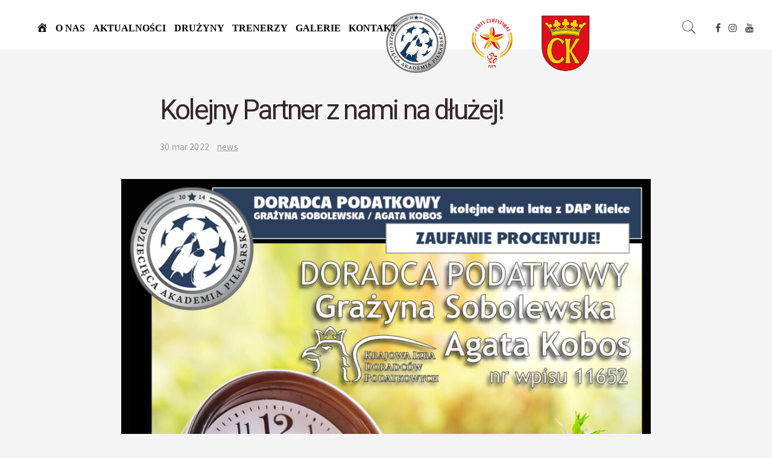

--- FILE ---
content_type: text/html; charset=UTF-8
request_url: https://ksdap.pl/kolejny-partner-z-nami-na-dluzej/
body_size: 13282
content:
<!DOCTYPE html>
<html lang="pl-PL">
<head>
	<meta charset="UTF-8">
	<meta name="viewport" content="width=device-width, initial-scale=1">
	<link rel="profile" href="http://gmpg.org/xfn/11">
	<link rel="pingback" href="https://ksdap.pl/xmlrpc.php">
	<title>Kolejny Partner z nami na dłużej! &#8211; Kieleckie Stowarzyszenie DAP Kielce</title>
<meta name='robots' content='max-image-preview:large' />
<link rel='dns-prefetch' href='//maps.google.com' />
<link rel='dns-prefetch' href='//fonts.googleapis.com' />
<link rel='dns-prefetch' href='//s.w.org' />
<link rel="alternate" type="application/rss+xml" title="Kieleckie Stowarzyszenie DAP Kielce &raquo; Kanał z wpisami" href="https://ksdap.pl/feed/" />
<meta property="og:image" content="https://ksdap.pl/wp-content/uploads/2022/03/277179064_707947723690778_4033923675624828219_n.jpg"/>
<script type="text/javascript">
window._wpemojiSettings = {"baseUrl":"https:\/\/s.w.org\/images\/core\/emoji\/13.1.0\/72x72\/","ext":".png","svgUrl":"https:\/\/s.w.org\/images\/core\/emoji\/13.1.0\/svg\/","svgExt":".svg","source":{"concatemoji":"https:\/\/ksdap.pl\/wp-includes\/js\/wp-emoji-release.min.js?ver=5.9.12"}};
/*! This file is auto-generated */
!function(e,a,t){var n,r,o,i=a.createElement("canvas"),p=i.getContext&&i.getContext("2d");function s(e,t){var a=String.fromCharCode;p.clearRect(0,0,i.width,i.height),p.fillText(a.apply(this,e),0,0);e=i.toDataURL();return p.clearRect(0,0,i.width,i.height),p.fillText(a.apply(this,t),0,0),e===i.toDataURL()}function c(e){var t=a.createElement("script");t.src=e,t.defer=t.type="text/javascript",a.getElementsByTagName("head")[0].appendChild(t)}for(o=Array("flag","emoji"),t.supports={everything:!0,everythingExceptFlag:!0},r=0;r<o.length;r++)t.supports[o[r]]=function(e){if(!p||!p.fillText)return!1;switch(p.textBaseline="top",p.font="600 32px Arial",e){case"flag":return s([127987,65039,8205,9895,65039],[127987,65039,8203,9895,65039])?!1:!s([55356,56826,55356,56819],[55356,56826,8203,55356,56819])&&!s([55356,57332,56128,56423,56128,56418,56128,56421,56128,56430,56128,56423,56128,56447],[55356,57332,8203,56128,56423,8203,56128,56418,8203,56128,56421,8203,56128,56430,8203,56128,56423,8203,56128,56447]);case"emoji":return!s([10084,65039,8205,55357,56613],[10084,65039,8203,55357,56613])}return!1}(o[r]),t.supports.everything=t.supports.everything&&t.supports[o[r]],"flag"!==o[r]&&(t.supports.everythingExceptFlag=t.supports.everythingExceptFlag&&t.supports[o[r]]);t.supports.everythingExceptFlag=t.supports.everythingExceptFlag&&!t.supports.flag,t.DOMReady=!1,t.readyCallback=function(){t.DOMReady=!0},t.supports.everything||(n=function(){t.readyCallback()},a.addEventListener?(a.addEventListener("DOMContentLoaded",n,!1),e.addEventListener("load",n,!1)):(e.attachEvent("onload",n),a.attachEvent("onreadystatechange",function(){"complete"===a.readyState&&t.readyCallback()})),(n=t.source||{}).concatemoji?c(n.concatemoji):n.wpemoji&&n.twemoji&&(c(n.twemoji),c(n.wpemoji)))}(window,document,window._wpemojiSettings);
</script>
<style type="text/css">
img.wp-smiley,
img.emoji {
	display: inline !important;
	border: none !important;
	box-shadow: none !important;
	height: 1em !important;
	width: 1em !important;
	margin: 0 0.07em !important;
	vertical-align: -0.1em !important;
	background: none !important;
	padding: 0 !important;
}
</style>
	<link property="stylesheet" rel='stylesheet' id='dashicons-css'  href='https://ksdap.pl/wp-includes/css/dashicons.min.css?ver=5.9.12' type='text/css' media='all' />
<link property="stylesheet" rel='stylesheet' id='menu-icons-extra-css'  href='https://ksdap.pl/wp-content/plugins/menu-icons/css/extra.min.css?ver=0.12.10' type='text/css' media='all' />
<link property="stylesheet" rel='stylesheet' id='wp-block-library-css'  href='https://ksdap.pl/wp-includes/css/dist/block-library/style.min.css?ver=5.9.12' type='text/css' media='all' />
<style id='global-styles-inline-css' type='text/css'>
body{--wp--preset--color--black: #000000;--wp--preset--color--cyan-bluish-gray: #abb8c3;--wp--preset--color--white: #ffffff;--wp--preset--color--pale-pink: #f78da7;--wp--preset--color--vivid-red: #cf2e2e;--wp--preset--color--luminous-vivid-orange: #ff6900;--wp--preset--color--luminous-vivid-amber: #fcb900;--wp--preset--color--light-green-cyan: #7bdcb5;--wp--preset--color--vivid-green-cyan: #00d084;--wp--preset--color--pale-cyan-blue: #8ed1fc;--wp--preset--color--vivid-cyan-blue: #0693e3;--wp--preset--color--vivid-purple: #9b51e0;--wp--preset--gradient--vivid-cyan-blue-to-vivid-purple: linear-gradient(135deg,rgba(6,147,227,1) 0%,rgb(155,81,224) 100%);--wp--preset--gradient--light-green-cyan-to-vivid-green-cyan: linear-gradient(135deg,rgb(122,220,180) 0%,rgb(0,208,130) 100%);--wp--preset--gradient--luminous-vivid-amber-to-luminous-vivid-orange: linear-gradient(135deg,rgba(252,185,0,1) 0%,rgba(255,105,0,1) 100%);--wp--preset--gradient--luminous-vivid-orange-to-vivid-red: linear-gradient(135deg,rgba(255,105,0,1) 0%,rgb(207,46,46) 100%);--wp--preset--gradient--very-light-gray-to-cyan-bluish-gray: linear-gradient(135deg,rgb(238,238,238) 0%,rgb(169,184,195) 100%);--wp--preset--gradient--cool-to-warm-spectrum: linear-gradient(135deg,rgb(74,234,220) 0%,rgb(151,120,209) 20%,rgb(207,42,186) 40%,rgb(238,44,130) 60%,rgb(251,105,98) 80%,rgb(254,248,76) 100%);--wp--preset--gradient--blush-light-purple: linear-gradient(135deg,rgb(255,206,236) 0%,rgb(152,150,240) 100%);--wp--preset--gradient--blush-bordeaux: linear-gradient(135deg,rgb(254,205,165) 0%,rgb(254,45,45) 50%,rgb(107,0,62) 100%);--wp--preset--gradient--luminous-dusk: linear-gradient(135deg,rgb(255,203,112) 0%,rgb(199,81,192) 50%,rgb(65,88,208) 100%);--wp--preset--gradient--pale-ocean: linear-gradient(135deg,rgb(255,245,203) 0%,rgb(182,227,212) 50%,rgb(51,167,181) 100%);--wp--preset--gradient--electric-grass: linear-gradient(135deg,rgb(202,248,128) 0%,rgb(113,206,126) 100%);--wp--preset--gradient--midnight: linear-gradient(135deg,rgb(2,3,129) 0%,rgb(40,116,252) 100%);--wp--preset--duotone--dark-grayscale: url('#wp-duotone-dark-grayscale');--wp--preset--duotone--grayscale: url('#wp-duotone-grayscale');--wp--preset--duotone--purple-yellow: url('#wp-duotone-purple-yellow');--wp--preset--duotone--blue-red: url('#wp-duotone-blue-red');--wp--preset--duotone--midnight: url('#wp-duotone-midnight');--wp--preset--duotone--magenta-yellow: url('#wp-duotone-magenta-yellow');--wp--preset--duotone--purple-green: url('#wp-duotone-purple-green');--wp--preset--duotone--blue-orange: url('#wp-duotone-blue-orange');--wp--preset--font-size--small: 13px;--wp--preset--font-size--medium: 20px;--wp--preset--font-size--large: 36px;--wp--preset--font-size--x-large: 42px;}.has-black-color{color: var(--wp--preset--color--black) !important;}.has-cyan-bluish-gray-color{color: var(--wp--preset--color--cyan-bluish-gray) !important;}.has-white-color{color: var(--wp--preset--color--white) !important;}.has-pale-pink-color{color: var(--wp--preset--color--pale-pink) !important;}.has-vivid-red-color{color: var(--wp--preset--color--vivid-red) !important;}.has-luminous-vivid-orange-color{color: var(--wp--preset--color--luminous-vivid-orange) !important;}.has-luminous-vivid-amber-color{color: var(--wp--preset--color--luminous-vivid-amber) !important;}.has-light-green-cyan-color{color: var(--wp--preset--color--light-green-cyan) !important;}.has-vivid-green-cyan-color{color: var(--wp--preset--color--vivid-green-cyan) !important;}.has-pale-cyan-blue-color{color: var(--wp--preset--color--pale-cyan-blue) !important;}.has-vivid-cyan-blue-color{color: var(--wp--preset--color--vivid-cyan-blue) !important;}.has-vivid-purple-color{color: var(--wp--preset--color--vivid-purple) !important;}.has-black-background-color{background-color: var(--wp--preset--color--black) !important;}.has-cyan-bluish-gray-background-color{background-color: var(--wp--preset--color--cyan-bluish-gray) !important;}.has-white-background-color{background-color: var(--wp--preset--color--white) !important;}.has-pale-pink-background-color{background-color: var(--wp--preset--color--pale-pink) !important;}.has-vivid-red-background-color{background-color: var(--wp--preset--color--vivid-red) !important;}.has-luminous-vivid-orange-background-color{background-color: var(--wp--preset--color--luminous-vivid-orange) !important;}.has-luminous-vivid-amber-background-color{background-color: var(--wp--preset--color--luminous-vivid-amber) !important;}.has-light-green-cyan-background-color{background-color: var(--wp--preset--color--light-green-cyan) !important;}.has-vivid-green-cyan-background-color{background-color: var(--wp--preset--color--vivid-green-cyan) !important;}.has-pale-cyan-blue-background-color{background-color: var(--wp--preset--color--pale-cyan-blue) !important;}.has-vivid-cyan-blue-background-color{background-color: var(--wp--preset--color--vivid-cyan-blue) !important;}.has-vivid-purple-background-color{background-color: var(--wp--preset--color--vivid-purple) !important;}.has-black-border-color{border-color: var(--wp--preset--color--black) !important;}.has-cyan-bluish-gray-border-color{border-color: var(--wp--preset--color--cyan-bluish-gray) !important;}.has-white-border-color{border-color: var(--wp--preset--color--white) !important;}.has-pale-pink-border-color{border-color: var(--wp--preset--color--pale-pink) !important;}.has-vivid-red-border-color{border-color: var(--wp--preset--color--vivid-red) !important;}.has-luminous-vivid-orange-border-color{border-color: var(--wp--preset--color--luminous-vivid-orange) !important;}.has-luminous-vivid-amber-border-color{border-color: var(--wp--preset--color--luminous-vivid-amber) !important;}.has-light-green-cyan-border-color{border-color: var(--wp--preset--color--light-green-cyan) !important;}.has-vivid-green-cyan-border-color{border-color: var(--wp--preset--color--vivid-green-cyan) !important;}.has-pale-cyan-blue-border-color{border-color: var(--wp--preset--color--pale-cyan-blue) !important;}.has-vivid-cyan-blue-border-color{border-color: var(--wp--preset--color--vivid-cyan-blue) !important;}.has-vivid-purple-border-color{border-color: var(--wp--preset--color--vivid-purple) !important;}.has-vivid-cyan-blue-to-vivid-purple-gradient-background{background: var(--wp--preset--gradient--vivid-cyan-blue-to-vivid-purple) !important;}.has-light-green-cyan-to-vivid-green-cyan-gradient-background{background: var(--wp--preset--gradient--light-green-cyan-to-vivid-green-cyan) !important;}.has-luminous-vivid-amber-to-luminous-vivid-orange-gradient-background{background: var(--wp--preset--gradient--luminous-vivid-amber-to-luminous-vivid-orange) !important;}.has-luminous-vivid-orange-to-vivid-red-gradient-background{background: var(--wp--preset--gradient--luminous-vivid-orange-to-vivid-red) !important;}.has-very-light-gray-to-cyan-bluish-gray-gradient-background{background: var(--wp--preset--gradient--very-light-gray-to-cyan-bluish-gray) !important;}.has-cool-to-warm-spectrum-gradient-background{background: var(--wp--preset--gradient--cool-to-warm-spectrum) !important;}.has-blush-light-purple-gradient-background{background: var(--wp--preset--gradient--blush-light-purple) !important;}.has-blush-bordeaux-gradient-background{background: var(--wp--preset--gradient--blush-bordeaux) !important;}.has-luminous-dusk-gradient-background{background: var(--wp--preset--gradient--luminous-dusk) !important;}.has-pale-ocean-gradient-background{background: var(--wp--preset--gradient--pale-ocean) !important;}.has-electric-grass-gradient-background{background: var(--wp--preset--gradient--electric-grass) !important;}.has-midnight-gradient-background{background: var(--wp--preset--gradient--midnight) !important;}.has-small-font-size{font-size: var(--wp--preset--font-size--small) !important;}.has-medium-font-size{font-size: var(--wp--preset--font-size--medium) !important;}.has-large-font-size{font-size: var(--wp--preset--font-size--large) !important;}.has-x-large-font-size{font-size: var(--wp--preset--font-size--x-large) !important;}
</style>
<link property="stylesheet" rel='stylesheet' id='contact-form-7-css'  href='https://ksdap.pl/wp-content/plugins/contact-form-7/includes/css/styles.css?ver=5.5.6' type='text/css' media='all' />
<link property="stylesheet" rel='stylesheet' id='essential-grid-plugin-settings-css'  href='https://ksdap.pl/wp-content/plugins/essential-grid/public/assets/css/settings.css?ver=2.3.2' type='text/css' media='all' />
<link property="stylesheet" rel='stylesheet' id='tp-open-sans-css'  href='https://fonts.googleapis.com/css?family=Open+Sans%3A300%2C400%2C600%2C700%2C800&#038;ver=5.9.12' type='text/css' media='all' />
<link property="stylesheet" rel='stylesheet' id='tp-raleway-css'  href='https://fonts.googleapis.com/css?family=Raleway%3A100%2C200%2C300%2C400%2C500%2C600%2C700%2C800%2C900&#038;ver=5.9.12' type='text/css' media='all' />
<link property="stylesheet" rel='stylesheet' id='tp-droid-serif-css'  href='https://fonts.googleapis.com/css?family=Droid+Serif%3A400%2C700&#038;ver=5.9.12' type='text/css' media='all' />
<link property="stylesheet" rel='stylesheet' id='tp-fontello-css'  href='https://ksdap.pl/wp-content/plugins/essential-grid/public/assets/font/fontello/css/fontello.css?ver=2.3.2' type='text/css' media='all' />
<link property="stylesheet" rel='stylesheet' id='trx_addons-icons-css'  href='https://ksdap.pl/wp-content/plugins/trx_addons/css/font-icons/css/trx_addons_icons-embedded.css?ver=5.9.12' type='text/css' media='all' />
<link property="stylesheet" rel='stylesheet' id='swiperslider-css'  href='https://ksdap.pl/wp-content/plugins/trx_addons/js/swiper/swiper.min.css' type='text/css' media='all' />
<link property="stylesheet" rel='stylesheet' id='magnific-popup-css'  href='https://ksdap.pl/wp-content/plugins/trx_addons/js/magnific/magnific-popup.min.css' type='text/css' media='all' />
<link property="stylesheet" rel='stylesheet' id='trx_addons-css'  href='https://ksdap.pl/wp-content/plugins/trx_addons/css/trx_addons.css' type='text/css' media='all' />
<link property="stylesheet" rel='stylesheet' id='trx_addons-animation-css'  href='https://ksdap.pl/wp-content/plugins/trx_addons/css/trx_addons.animation.css?ver=5.9.12' type='text/css' media='all' />
<link property="stylesheet" rel='stylesheet' id='wpos-slick-style-css'  href='https://ksdap.pl/wp-content/plugins/wp-logo-showcase-responsive-slider-slider/assets/css/slick.css?ver=3.1' type='text/css' media='all' />
<link property="stylesheet" rel='stylesheet' id='logo_showcase_style-css'  href='https://ksdap.pl/wp-content/plugins/wp-logo-showcase-responsive-slider-slider/assets/css/logo-showcase.css?ver=3.1' type='text/css' media='all' />
<link property="stylesheet" rel='stylesheet' id='ionicons-css'  href='https://ksdap.pl/wp-content/themes/fortun/css/ionicons.min.css?ver=2.0.1' type='text/css' media='all' />
<link property="stylesheet" rel='stylesheet' id='font-awesome-css'  href='https://ksdap.pl/wp-content/themes/fortun/css/font-awesome.min.css?ver=4.7' type='text/css' media='all' />
<link property="stylesheet" rel='stylesheet' id='pe-stroke-css'  href='https://ksdap.pl/wp-content/themes/fortun/css/Pe-icon-7-stroke.min.css?ver=1.2.0' type='text/css' media='all' />
<link property="stylesheet" rel='stylesheet' id='pe-filled-css'  href='https://ksdap.pl/wp-content/themes/fortun/css/Pe-icon-7-filled.min.css?ver=1.2.0' type='text/css' media='all' />
<link property="stylesheet" rel='stylesheet' id='linea-arrows-css'  href='https://ksdap.pl/wp-content/themes/fortun/css/linea-arrows.min.css?ver=1.0' type='text/css' media='all' />
<link property="stylesheet" rel='stylesheet' id='linea-basic-css'  href='https://ksdap.pl/wp-content/themes/fortun/css/linea-basic.min.css?ver=1.0' type='text/css' media='all' />
<link property="stylesheet" rel='stylesheet' id='linea-elaboration-css'  href='https://ksdap.pl/wp-content/themes/fortun/css/linea-elaboration.min.css?ver=1.0' type='text/css' media='all' />
<link property="stylesheet" rel='stylesheet' id='linea-ecommerce-css'  href='https://ksdap.pl/wp-content/themes/fortun/css/linea-ecommerce.min.css?ver=1.0' type='text/css' media='all' />
<link property="stylesheet" rel='stylesheet' id='linea-software-css'  href='https://ksdap.pl/wp-content/themes/fortun/css/linea-software.min.css?ver=1.0' type='text/css' media='all' />
<link property="stylesheet" rel='stylesheet' id='linea-music-css'  href='https://ksdap.pl/wp-content/themes/fortun/css/linea-music.min.css?ver=1.0' type='text/css' media='all' />
<link property="stylesheet" rel='stylesheet' id='linea-weather-css'  href='https://ksdap.pl/wp-content/themes/fortun/css/linea-weather.min.css?ver=1.0' type='text/css' media='all' />
<link property="stylesheet" rel='stylesheet' id='webfont-medical-icons-css'  href='https://ksdap.pl/wp-content/themes/fortun/css/wfmi-style.min.css?ver=1.0' type='text/css' media='all' />
<link property="stylesheet" rel='stylesheet' id='fortun-plugins-style-css'  href='https://ksdap.pl/wp-content/themes/fortun/css/fortun-plugins.css?ver=5.9.12' type='text/css' media='all' />
<link property="stylesheet" rel='stylesheet' id='fortun-bootstrap-css'  href='https://ksdap.pl/wp-content/themes/fortun/css/fortun.css?ver=5.9.12' type='text/css' media='all' />
<link property="stylesheet" rel='stylesheet' id='fortun-style-css'  href='https://ksdap.pl/wp-content/themes/fortun/style.css?ver=1.2.4' type='text/css' media='all' />
<link property="stylesheet" rel='stylesheet' id='fortun-responsive-css'  href='https://ksdap.pl/wp-content/themes/fortun/css/responsive.css?ver=1.2.4' type='text/css' media='all' />
<link property="stylesheet" rel='stylesheet' id='fortun-fonts-css'  href='//fonts.googleapis.com/css?family=Poppins%3A600%7CSource+Sans+Pro%3A400%2C600%2C700&#038;ver=5.9.12' type='text/css' media='all' />
<link property="stylesheet" rel='stylesheet' id='fortun-custom-styles-css'  href='https://ksdap.pl/wp-content/themes/fortun/css/custom.css?ver=5.9.12' type='text/css' media='all' />
<style id='fortun-custom-styles-inline-css' type='text/css'>
body:not(.vc_editor){
					display: none;
				}.header-icon img{
				max-height:100px;
				height:100px;
			}
			@media (max-width: 767px) {	
				.header-icon img {
					max-height:28px;
				}
			}.nav-menu{
					line-height: 146px;
				}
				.header-menu-icons{
					margin: 57px 0px;
				}
				.toggle-nav-menu{
					padding: 48px 0px;
				}
				@media (max-width: 767px) {	
					.header-menu-icons{
						margin:14px 0;
					}
					.toggle-nav-menu{
						padding: 12px 0px;
					}
				}/* Fortun Custom CSS */
		body{
			font-size: 17px;
			line-height: ;
			text-transform: none;
		}
		h1, .h1{
			font-size: 46px;
		}
		h2, .h2{
			font-size: 38px;
		}
		h3, .h3{
			font-size: 32px;
		}
		h4, .h4{
			font-size: 24px;
		}
		h5, .h5{
			font-size: 19px;
		}
		h6, .h6{
			font-size: 16px;
		}
		ul.nav-menu-content >li, div.nav-menu-content ul > li, ul.nav-menu-content >li >a, div.nav-menu-content ul > li > a{
			font-size: 16px;
		}
		.nav-menu a, .tab-nav-menu a{
			text-transform: uppercase;
		}
		.burg-text{
			color: ;
		}
		@media (max-width: 1199px) {
			.header-navigation-menu.strip-header-menu{
				background-color: rgba(248,246,246,1);
			}
		}
		@media (min-width: 1200px) {
			.strip-header-menu .activeBurg.burg:before, .strip-header-menu .activeBurg.burg:after{
				background-color: ;
			}
			.strip-header-menu.header-sticky.top-sticky .toggle-nav-menu-additional .activeBurg.burg:before, .strip-header-menu.header-sticky.top-sticky .toggle-nav-menu-additional .activeBurg.burg:after{
				background-color: ;
			}
		}
		.header-sticky.top-sticky .toggle-nav-menu-additional .burg-text{
			color: ;
		}
		
		h1, h2, h3, h4, h5, h6,.h1,.h2,.h3,.h4,.h5,.h6, .primary-typo, .vc_tta-title-text{
			line-height: ;
			text-transform: none;
		}
		.section-sub-heading-text, .additional-typo{
			line-height: ;
			text-transform: none;
		}

		.has-menu-button ul.nav-menu-content >li:last-child >a, .has-menu-button div.nav-menu-content >ul >li:last-child >a{
			font-size: 14px;
		}
		.has-menu-button ul.nav-menu-content >li:last-child >a, .has-menu-button div.nav-menu-content >ul >li:last-child >a{
			color: #ffffff !important;
		}

		.special-typo{
			line-height: ;
			text-transform: none;
		}

		.preloader-style-2 .cssload-loader:before{
			border-color: #ffffff;
		}

		/* Fortun Custom Colors */
		blockquote{
			border-color: ;
		}

		/* Buttons */
		.btn-default, input.btn-default {
			color: #fff;
			background-color: ;
			border-color: ;
		}
		.btn-default:hover, input.btn-default:hover {
			color: ;
			background-color: transparent;
			border-color: ;
		}
		.btn-primary, input.btn-primary {
			color: #fff;
			background-color: ;
			border-color: ;
		}
		.btn-primary:hover, input.btn-primary:hover{
			color: ;
			background-color: transparent;
			border-color: ;
		}
		.btn-accent, input.btn-accent {
			color: #fff;
			background-color: ;
			border-color: ;
		}
		.btn-accent:hover, input.btn-accent:hover {
			color: ;
			background-color: transparent;
			border-color: ;
		}
		.btn-alt, .btn-alt:focus, .btn-alt:hover, input.btn-alt, input.btn-alt:focus, input.btn-alt:hover {
			background-color: transparent;
		}
		.btn-default.btn-alt, input.btn-default.btn-alt {
			color: ;
			border-color: ;
		}
		.btn-primary.btn-alt, input.btn-primary.btn-alt {
			color: ;
			border-color: ;
		}
		.btn-accent.btn-alt, input.btn-accent.btn-alt {
			color: ;
			border-color: ;
		}
		.btn-default.btn-alt:hover, input.btn-default.btn-alt:hover {
			background-color: ;
			color: #fff;
			border-color: ;
		}
		.btn-primary.btn-alt:hover, input.btn-primary.btn-alt:hover {
			background-color: ;
			color: #fff;
			border-color: ;
		}
		.btn-accent.btn-alt:hover, input.btn-accent.btn-alt:hover {
			background-color: ;
			color: #fff;
			border-color: ;
		}
		.btn-link {
			color: ;
			border-color: transparent;
		}
		.btn-link:hover {
			border-color: ;
		}
		
		/* Custom colors */
		.additional-nav-menu a:hover, .nav-menu-content li a:hover, .nav-menu-content li a:active, .nav-menu-content li.current-menu-item:not(.current_page_item) > a, .nav-menu-content li ul li.current-menu-item:not(.current_page_item) > a, .nav-menu-content li.current-menu-item:not(.current_page_item) > a:hover, .nav-menu-content li ul li.current-menu-item:not(.current_page_item) > a:hover, .tab-nav-menu a:hover, .header-toggle ul a:hover, .post-author a, .post-sharing-buttons a:hover, .widget_fortun_social_icons a:hover, .sidebar .widget-title, .filter a:hover, .filter a:focus, .filter a.active, .section-heading-icon, .agni_custom_heading i{
			color: ;
		}
		.nav-menu-content li.current-menu-item:not(.current_page_item) > a, .nav-menu-content li ul li.current-menu-item:not(.current_page_item) > a, .nav-menu-content li.current-menu-item:not(.current_page_item) > a:hover, .nav-menu-content li ul li.current-menu-item:not(.current_page_item) > a:hover{
			color: #011d7a;
		}
		.nav-menu-content .current_page_ancestor .current-menu-item:not(.current_page_item) > a {
		    color:#000000;
		}
		.nav-menu-content .current_page_ancestor .current-menu-item:not(.current_page_item) > a:hover {
			color:#011d7a;
		}

		.sticky:before, .owl-dot.active span, .page-numbers li span:not(.dots), .blog-single-post .tags-links a, .pricing-style-1 .pricing-title, #jpreBar{
			background-color: ;
		}
		.owl-dot span, #fp-nav ul li a.active span,
#fp-nav ul li:hover a.active span, #multiscroll-nav li .active span, .slides-pagination a.current, .entry-title:after, .page-numbers li span:not(.dots), .widget_fortun_social_icons a:hover, .sidebar .widget-title, .member-meta, .milestone-style-1  .mile-count h3:after, .feature-box-title:after{
			border-color: ;
		}

		input[type="text"], input[type="email"], input[type="url"], input[type="password"], input[type="search"], textarea, a, .h1, .h2, .h3, .h4, .h5, .h6, h1, h2, h3, h4, h5, h6, .h1 .small, .h1 small, .h2 .small, .h2 small, .h3 .small, .h3 small, .h4 .small, .h4 small, .h5 .small, .h5 small, .h6 .small, .h6 small, h1 .small, h1 small, h2 .small, h2 small, h3 .small, h3 small, h4 .small, h4 small, h5 .small, h5 small, h6 .small, h6 small, .toggle-nav-menu, .slides-navigation a, .portfolio-navigation-container .post-navigation a, .footer-bar .textwidget i{
			color: ;
		}
		.nav-tabs-style-3 .nav-tabs li.active, .divide-line span, .accordion-style-3 .panel-title:not(.collapsed){
			background-color: ;
		}
		.nav-tabs-style-1 .nav-tabs li.active a, .nav-tabs li a:hover, .nav-tabs li a:focus, .nav-tabs-style-2 .nav-tabs li.active, .accordion-style-1 .panel-title, .accordion-style-1 .panel-title.collapsed:hover, .accordion-style-1 .panel-title.collapsed:focus, .accordion-style-3 .panel-title:not(.collapsed){
			border-color: ;
		}

		body, .post-sharing-buttons a, .widget_fortun_instagram_feed .follow-link{
			color: ;
		}
		.widget_fortun_instagram_feed .follow-link{
			border-color: ;
		}

		/* General & Contact form buttons */
		.btn-default {
			background-color: ;
			border-color: ;
		}
		.btn-default:hover {
			color: ;
			background-color: transparent;
		}
		.btn-primary {
			background-color: ;
			border-color: ;
		}
		.btn-primary:hover {
			color: ;
			background-color: transparent;
		}
		.btn-accent {
			background-color: ;
			border-color: ;
		}
		.btn-accent:hover {
			color: ;
			background-color: transparent;
		}
		.btn-alt, .btn-alt:focus, .btn-alt:hover {
			background-color: transparent;
		}
		.btn-default.btn-alt {
			color: ;
		}
		.btn-primary.btn-alt {
			color: ;
		}
		.btn-accent.btn-alt {
			color: ;
		}
		.btn-default.btn-alt:hover {
			background-color: ;
			color: #fff;
		}
		.btn-primary.btn-alt:hover {
			background-color: ;
			color: #fff;
		}
		.btn-accent.btn-alt:hover {
			background-color: ;
			color: #fff;
		}
		.btn-link {
			color: ;
			border-color: transparent;
		}
		.btn-link:hover {
			border-color: ;
		}

		.has-padding, .has-padding .top-padding, .has-padding .bottom-padding, .has-padding .header-sticky, .has-padding .header-top-bar, .has-padding .header-navigation-menu{
			border-width: 30px;
		}
		@media (max-width:767px) {
			.has-padding, .has-padding .top-padding, .has-padding .bottom-padding{
				border-width: 0;
			}
		}
		@media (min-width:1200px) {
			.has-padding .side-header-menu{
				margin-left: 30px;
				margin-top: 30px;
				bottom: 30px;
			}
		}
		@media (min-width:768px) {
			.has-padding .mfp-main .mfp-container{
				border-width: 30px;
			}
		}
		.has-padding, .has-padding .top-padding, .has-padding .bottom-padding, .has-padding .header-top-bar, .has-padding .header-navigation-menu, .has-padding .mfp-main .mfp-container{
			border-color: #fff;
		}

		.toggle-circled{
		    border-color: #474747;
		}
		.header-social a, .header-toggle a, .header-toggle span{
		    color: #474747;
		}
		.header-toggle ul a:hover{
		    color: #050560;
		}
		.header-sticky.top-sticky:not(.side-header-menu) .header-menu-icons-additional-color .toggle-circled{
		    border-color: ;
		}
		.header-sticky.top-sticky:not(.side-header-menu) .header-menu-icons-additional-color .header-social a, .header-sticky.top-sticky:not(.side-header-menu) .header-menu-icons-additional-color .header-toggle a, .header-sticky.top-sticky:not(.side-header-menu) .header-menu-icons-additional-color .header-toggle span{
		    color: ;
		}
		.header-sticky.top-sticky:not(.side-header-menu) .header-menu-icons-additional-color .header-toggle ul a:hover{
		    color: ;
		}
		
		.toggle-nav-menu{
			color: #000000;
		}
		.header-sticky.top-sticky .toggle-nav-menu.toggle-nav-menu-additional{
			color: ;
		}
		/*.burg-text{
			color: #000000;
		}*/
		.burg, .burg:before, .burg:after{
			background-color: #000000;
		}
		.activeBurg{
			background-color: transparent !important;
		}

		.header-sticky.top-sticky .toggle-nav-menu-additional .burg, .header-sticky.top-sticky .toggle-nav-menu-additional .burg:before, .header-sticky.top-sticky .toggle-nav-menu-additional .burg:after{
			background-color: ;
		}
		.activeBurg.burg, .activeBurg.burg:before, .activeBurg.burg:after{
			background-color: #000000;
		}
		.header-sticky.top-sticky .toggle-nav-menu-additional .activeBurg.burg, .header-sticky.top-sticky .toggle-nav-menu-additional .activeBurg.burg:before, .header-sticky.top-sticky .toggle-nav-menu-additional .activeBurg.burg:after{
			background-color: #000000;
		}
		.header-navigation-menu .header-menu-content, .side-header-menu .tab-nav-menu, .reverse_skin.header-sticky.top-sticky.header-navigation-menu.header-menu-border-additional:not(.side-header-menu) .header-menu-content, .reverse_skin.header-sticky.top-sticky.side-header-menu.header-menu-border-additional:not(.side-header-menu) .tab-nav-menu{
			border-left:0;
			border-right:0;
			border-top: 0;
			border-bottom: 0;
			border-style: solid;
		}
		.header-sticky.top-sticky.header-navigation-menu.header-menu-border-additional:not(.side-header-menu) .header-menu-content, .header-sticky.top-sticky.side-header-menu.header-menu-border-additional:not(.side-header-menu) .tab-nav-menu, .reverse_skin.header-navigation-menu .header-menu-content, .reverse_skin.side-header-menu .tab-nav-menu{
			border-top: 0;
			border-bottom: 0;
			border-style: solid;
		}
		
		
		/* Reverse Skin */
		.reverse_skin .toggle-circled{
		    border-color: ;
		}
		.reverse_skin .header-social a, .reverse_skin .header-toggle a, .reverse_skin .header-toggle span{
		    color: ;
		}
		.reverse_skin .header-toggle ul a:hover{
		    color: ;
		}
		.reverse_skin.header-sticky.top-sticky:not(.side-header-menu) .header-menu-icons-additional-color .toggle-circled{
		    border-color: #474747;
		}
		.reverse_skin.header-sticky.top-sticky:not(.side-header-menu) .header-menu-icons-additional-color .header-social a, .reverse_skin.header-sticky.top-sticky:not(.side-header-menu) .header-menu-icons-additional-color .header-toggle a, .reverse_skin.header-sticky.top-sticky:not(.side-header-menu) .header-menu-icons-additional-color .header-toggle span{
		    color: #474747;
		}
		.reverse_skin.header-sticky.top-sticky:not(.side-header-menu) .header-menu-icons-additional-color .header-toggle ul a:hover{
		    color: #050560;
		}
		
		.reverse_skin .toggle-nav-menu{
			color: ;
		}
		.reverse_skin.header-sticky.top-sticky .toggle-nav-menu.toggle-nav-menu-additional{
			color: #000000;
		}
		.reverse_skin .burg, .reverse_skin .burg:before, .reverse_skin .burg:after{
			background-color: ;
		}

		.reverse_skin.header-sticky.top-sticky .toggle-nav-menu-additional .burg, .reverse_skin.header-sticky.top-sticky .toggle-nav-menu-additional .burg:before, .reverse_skin.header-sticky.top-sticky .toggle-nav-menu-additional .burg:after{
			background-color: #000000;
		}
		.reverse_skin .activeBurg.burg, .reverse_skin .activeBurg.burg:before, .reverse_skin .activeBurg.burg:after{
			background-color: #000000;
		}
		.reverse_skin.header-sticky.top-sticky .toggle-nav-menu-additional .activeBurg.burg, .reverse_skin.header-sticky.top-sticky .toggle-nav-menu-additional .activeBurg.burg:before, .reverse_skin.header-sticky.top-sticky .toggle-nav-menu-additional .activeBurg.burg:after{
			background-color: #000000;
		}

		.footer-social .circled{
			color: #000;
		}
		.footer-social a, .footer-social .circled{
			color: #000;
		}
		.footer-social .circled{
			border-color: #000;
		}
		.footer-social a:hover, .footer-social .circled:hover{
			color: #0f1260;
		}
		.footer-social .circled:hover{
			border-color: #0f1260;
		}
		.activeBurg.burg, .header-sticky.top-sticky .toggle-nav-menu-additional .activeBurg.burg, .reverse_skin .activeBurg.burg, .reverse_skin.header-sticky.top-sticky .toggle-nav-menu-additional .activeBurg.burg{
			background-color: transparent;
		}
		.portfolio-navigation-container .post-navigation a {
		    background-color: transparent;
		}
                    #header{
   margin: 0 auto;
}
/* your styles here & you can delete above reference */
.shrink-header-menu:not(.side-header-menu) .header-icon img {max-height:150px;}
.header-menu-flex>div {display:block;}
.shrink-header-menu:not(.side-header-menu) .header-icon img {border: 5px solid white; border-radius: 50px;}
.shrink-header-menu:not(.side-header-menu) .header-icon {position: absolute;left: 50%;padding-top: 0px;}
.container, .container-fluid {padding-top: 20px;padding-bottom: 10px;}
.spacer {height:68px !important;}
@font-face {
font-family: "Noway";
src: url("http://ksdap.pl/wp-content/themes/fortun/css/fonts/noway-regular-webfont.eot");
src: url("http://ksdap.pl/wp-content/themes/fortun/css/fonts/noway-regular-webfont.woff.woff") format("woff")}
.nav-menu a {font-family: 'Noway Regular';}
div.wpcf7 {width:90%; margin:0 auto;}
.agni-slide-title>*:first-child {font-size: 50px; color:#000000; 
font-family: 'Noway Regular';padding-top:40px;}
ul.nav-menu-content>li>a, div.nav-menu-content ul>li>a {padding: 5px 5px;}                
</style>
<link property="stylesheet" rel='stylesheet' id='agni-custom-font-css'  href='https://ksdap.pl/wp-content/plugins/agni-fortun-plugin/inc/agni-custom-fonts/css/custom.css?ver=5.9.12' type='text/css' media='all' />
<link property="stylesheet" rel='stylesheet' id='nextgen_widgets_style-css'  href='https://ksdap.pl/wp-content/plugins/nextgen-gallery/products/photocrati_nextgen/modules/widget/static/widgets.css?ver=3.23' type='text/css' media='all' />
<link property="stylesheet" rel='stylesheet' id='nextgen_basic_thumbnails_style-css'  href='https://ksdap.pl/wp-content/plugins/nextgen-gallery/products/photocrati_nextgen/modules/nextgen_basic_gallery/static/thumbnails/nextgen_basic_thumbnails.css?ver=3.23' type='text/css' media='all' />
<link property="stylesheet" rel='stylesheet' id='nextgen_basic_slideshow_style-css'  href='https://ksdap.pl/wp-content/plugins/nextgen-gallery/products/photocrati_nextgen/modules/nextgen_basic_gallery/static/slideshow/ngg_basic_slideshow.css?ver=3.23' type='text/css' media='all' />
<link property="stylesheet" rel='stylesheet' id='redux-google-fonts-fortun_options-css'  href='https://fonts.googleapis.com/css?family=Roboto%3A100%2C300%2C400%2C500%2C700%2C900%2C100italic%2C300italic%2C400italic%2C500italic%2C700italic%2C900italic&#038;ver=1682495220' type='text/css' media='all' />
<script type='text/javascript' src='https://ksdap.pl/wp-includes/js/jquery/jquery.min.js?ver=3.6.0' id='jquery-core-js'></script>
<script type='text/javascript' src='https://ksdap.pl/wp-includes/js/jquery/jquery-migrate.min.js?ver=3.3.2' id='jquery-migrate-js'></script>
<script type='text/javascript' id='jquery-migrate-js-after'>
(function($) {                    jQuery(document).ready(function(){
	/* your jquery here */
});                 })(jQuery)
</script>
<script type='text/javascript' src='//maps.google.com/maps/api/js?ver=5.9.12' id='googleapi-js'></script>
<link rel="https://api.w.org/" href="https://ksdap.pl/wp-json/" /><link rel="alternate" type="application/json" href="https://ksdap.pl/wp-json/wp/v2/posts/4674" /><link rel="EditURI" type="application/rsd+xml" title="RSD" href="https://ksdap.pl/xmlrpc.php?rsd" />
<link rel="wlwmanifest" type="application/wlwmanifest+xml" href="https://ksdap.pl/wp-includes/wlwmanifest.xml" /> 
<meta name="generator" content="WordPress 5.9.12" />
<link rel="canonical" href="https://ksdap.pl/kolejny-partner-z-nami-na-dluzej/" />
<link rel='shortlink' href='https://ksdap.pl/?p=4674' />
<link rel="alternate" type="application/json+oembed" href="https://ksdap.pl/wp-json/oembed/1.0/embed?url=https%3A%2F%2Fksdap.pl%2Fkolejny-partner-z-nami-na-dluzej%2F" />
<link rel="alternate" type="text/xml+oembed" href="https://ksdap.pl/wp-json/oembed/1.0/embed?url=https%3A%2F%2Fksdap.pl%2Fkolejny-partner-z-nami-na-dluzej%2F&#038;format=xml" />
<meta name="generator" content="Powered by WPBakery Page Builder - drag and drop page builder for WordPress."/>
<meta name="generator" content="Powered by Slider Revolution 6.5.14 - responsive, Mobile-Friendly Slider Plugin for WordPress with comfortable drag and drop interface." />
<script>function setREVStartSize(e){
			//window.requestAnimationFrame(function() {
				window.RSIW = window.RSIW===undefined ? window.innerWidth : window.RSIW;
				window.RSIH = window.RSIH===undefined ? window.innerHeight : window.RSIH;
				try {
					var pw = document.getElementById(e.c).parentNode.offsetWidth,
						newh;
					pw = pw===0 || isNaN(pw) ? window.RSIW : pw;
					e.tabw = e.tabw===undefined ? 0 : parseInt(e.tabw);
					e.thumbw = e.thumbw===undefined ? 0 : parseInt(e.thumbw);
					e.tabh = e.tabh===undefined ? 0 : parseInt(e.tabh);
					e.thumbh = e.thumbh===undefined ? 0 : parseInt(e.thumbh);
					e.tabhide = e.tabhide===undefined ? 0 : parseInt(e.tabhide);
					e.thumbhide = e.thumbhide===undefined ? 0 : parseInt(e.thumbhide);
					e.mh = e.mh===undefined || e.mh=="" || e.mh==="auto" ? 0 : parseInt(e.mh,0);
					if(e.layout==="fullscreen" || e.l==="fullscreen")
						newh = Math.max(e.mh,window.RSIH);
					else{
						e.gw = Array.isArray(e.gw) ? e.gw : [e.gw];
						for (var i in e.rl) if (e.gw[i]===undefined || e.gw[i]===0) e.gw[i] = e.gw[i-1];
						e.gh = e.el===undefined || e.el==="" || (Array.isArray(e.el) && e.el.length==0)? e.gh : e.el;
						e.gh = Array.isArray(e.gh) ? e.gh : [e.gh];
						for (var i in e.rl) if (e.gh[i]===undefined || e.gh[i]===0) e.gh[i] = e.gh[i-1];
											
						var nl = new Array(e.rl.length),
							ix = 0,
							sl;
						e.tabw = e.tabhide>=pw ? 0 : e.tabw;
						e.thumbw = e.thumbhide>=pw ? 0 : e.thumbw;
						e.tabh = e.tabhide>=pw ? 0 : e.tabh;
						e.thumbh = e.thumbhide>=pw ? 0 : e.thumbh;
						for (var i in e.rl) nl[i] = e.rl[i]<window.RSIW ? 0 : e.rl[i];
						sl = nl[0];
						for (var i in nl) if (sl>nl[i] && nl[i]>0) { sl = nl[i]; ix=i;}
						var m = pw>(e.gw[ix]+e.tabw+e.thumbw) ? 1 : (pw-(e.tabw+e.thumbw)) / (e.gw[ix]);
						newh =  (e.gh[ix] * m) + (e.tabh + e.thumbh);
					}
					var el = document.getElementById(e.c);
					if (el!==null && el) el.style.height = newh+"px";
					el = document.getElementById(e.c+"_wrapper");
					if (el!==null && el) {
						el.style.height = newh+"px";
						el.style.display = "block";
					}
				} catch(e){
					console.log("Failure at Presize of Slider:" + e)
				}
			//});
		  };</script>
		<style type="text/css" id="wp-custom-css">
			.shrink-header-menu:not(.side-header-menu) .header-icon img {
	border: 0px;
	border-radius: 0px;
}		</style>
		<style type="text/css" title="dynamic-css" class="options-output">body, .content{background-color:#f4f4f4;}h1, h2, h3, h4, h5, h6,.h1,.h2,.h3,.h4,.h5,.h6, .primary-typo, .vc_tta-title-text{font-family:Roboto;font-weight:normal;font-style:normal;}.preloader .preloader-container{background:#ffffff;}#jpreBar, .preloader-style-2 .cssload-loader, .preloader-style-3 .cssload-front{background:#07096b;}.header-search{background:rgba(0,0,0,0.9);}.header-search input[type="text"]{color:#ffffff;}.header-navigation-menu, .nav-menu-content .sub-menu, .reverse_skin.header-sticky.top-sticky.header-navigation-menu.header-additional-bg-color:not(.side-header-menu), .tab-nav-menu, .border-header-menu + .border-header-menu-footer, .border-header-menu-right, .border-header-menu-left{background:#ffffff;}.header-sticky.top-sticky.header-navigation-menu.header-additional-bg-color:not(.side-header-menu), .reverse_skin.header-navigation-menu{background:;}.tab-nav-menu{background:rgba(255,255,255,0.9);}.nav-menu a,.nav-menu-content li a,.tab-nav-menu a,.reverse_skin.header-sticky.top-sticky:not(.side-header-menu) .nav-menu.nav-menu-additional-color .nav-menu-content > li > a{color:#000000;}.nav-menu a:hover,.nav-menu-content li a:hover,.tab-nav-menu a:hover,.reverse_skin.header-sticky.top-sticky:not(.side-header-menu) .nav-menu.nav-menu-additional-color .nav-menu-content > li > a:hover{color:#011d7a;}.header-navigation-menu .header-menu-content, .side-header-menu .tab-nav-menu, .reverse_skin.header-sticky.top-sticky.header-navigation-menu.header-menu-border-additional:not(.side-header-menu) .header-menu-content, .reverse_skin.header-sticky.top-sticky.side-header-menu.header-menu-border-additional:not(.side-header-menu) .tab-nav-menu{border-color:;}.header-sticky.top-sticky.header-navigation-menu.header-menu-border-additional:not(.side-header-menu) .header-menu-content, .header-sticky.top-sticky.side-header-menu.header-menu-border-additional:not(.side-header-menu) .tab-nav-menu, .reverse_skin.header-navigation-menu .header-menu-content, .reverse_skin.side-header-menu .tab-nav-menu{border-color:;}.site-footer{background:#f8f6f6;}.footer-logo img{padding-top:0;padding-bottom:0;}.footer-nav-menu a{color:#474747;}.footer-nav-menu a:hover{color:#2f2f84;}.footer-bar .widget-title{color:#000000;}.footer-bar .widget, .footer-bar .widget i{color:#474747;}.footer-bar .widget a{color:#000000;}.footer-bar .widget a:hover{color:#000000;}</style>	<!-- Fonts Plugin CSS - https://fontsplugin.com/ -->
	<style>
			</style>
	<!-- Fonts Plugin CSS -->
	<noscript><style> .wpb_animate_when_almost_visible { opacity: 1; }</style></noscript></head>

    <body  class="post-template-default single single-post postid-4674 single-format-standard group-blog wpb-js-composer js-comp-ver-6.8.0 vc_responsive">

        
        <div class="top-padding"></div>
        <div class="bottom-padding"></div>
                    <div id="back-to-top" class="back-to-top"><a href="#back-to-top"><i class="ion-ios-arrow-up"></i></a></div>
        
        <div id="page" class="hfeed site wrapper  ">
            <header id="masthead" class="site-header" role="banner">            
                <!-- Header -->  
                                <div class="header-navigation-menu default-header-menu fullwidth-header-menu shrink-header-menu header-additional-bg-color header-menu-border-additional  clearfix" data-shrink="1">
                    <div class="header-navigation-menu-container default-header-menu-container ">
                                                <div class="header-menu-content">
                            <div class="container-fluid">
                                <div class="header-menu-flex left-menu-flex mli">
                                      
            <div class="header-icon header-logo-additional-bg-color">
                                    <a href="https://ksdap.pl/" class="logo-icon logo-main"><img src="https://ksdap.pl/wp-content/uploads/2023/04/Logo-DAP-PZPN-CK.png" alt="Kieleckie Stowarzyszenie DAP Kielce"></a>            </div>
                                            <div class="header-menu clearfix">
                                                                                    <nav class="nav-menu nav-menu-additional-color page-scroll" >
                                                <ul id="navigation" class="nav-menu-content"><li id="menu-item-3829" class="menu-item menu-item-type-custom menu-item-object-custom menu-item-home menu-item-3829"><a href="http://ksdap.pl"><i class="_mi dashicons dashicons-admin-home" aria-hidden="true"></i><span class="visuallyhidden">HOME</span></a></li>
<li id="menu-item-3747" class="menu-item menu-item-type-post_type menu-item-object-page menu-item-3747"><a href="https://ksdap.pl/o-nas/">O nas</a></li>
<li id="menu-item-3762" class="menu-item menu-item-type-post_type menu-item-object-page menu-item-3762"><a href="https://ksdap.pl/news/">Aktualności</a></li>
<li id="menu-item-3763" class="menu-item menu-item-type-post_type menu-item-object-page menu-item-3763"><a href="https://ksdap.pl/druzyny/">Drużyny</a></li>
<li id="menu-item-3748" class="menu-item menu-item-type-post_type menu-item-object-page menu-item-3748"><a href="https://ksdap.pl/sztab-szkoleniowy/">Trenerzy</a></li>
<li id="menu-item-3765" class="menu-item menu-item-type-post_type menu-item-object-page menu-item-3765"><a href="https://ksdap.pl/galerie/">Galerie</a></li>
<li id="menu-item-3764" class="menu-item menu-item-type-post_type menu-item-object-page menu-item-3764"><a href="https://ksdap.pl/kontakt/">Kontakt</a></li>
</ul> 
                                            </nav>  
                                                                                <div class="header-menu-toggle-container">
                                            <div class="tab-header-menu-toggle header-menu-toggle toggle-nav-menu toggle-nav-menu-additional ">
                                                <div class="burg-icon"><a href="#"><div class="burg"></div></a></div>
                                            </div> 
                                                                                    </div>
                                    </div>
                                    <div class="header-menu-icons-container">
                                        <div class="header-menu-icons header-menu-icons-additional-color">                <div class="header-toggle header-search-toggle">
                    <span class="active"><i class="pe-7s-search"></i></span>
                    <span><i class="pe-7s-close"></i></span>
                </div>
              
                            <div class="header-social">
                                <ul class="social-icons list-inline">
                                                            <li><a target="_blank" href="https://www.facebook.com/dapkielce/"> <i class="fa fa-facebook"></i></a></li>
                                                                    <li><a target="_blank" href="https://www.instagram.com/dap_kielce/"> <i class="fa fa-instagram"></i></a></li>
                                                                    <li><a target="_blank" href="http://youtube.com/"> <i class="fa fa-youtube"></i></a></li>
                                   
                    </ul>
                </div>
                <div class="header-toggle tab-header-social-toggle header-social-toggle tab-social-header text-center">
                    <span><i class="pe-7s-share"></i></span> 
                    <ul class="social-icons list-inline">
                                                            <li><a target="_blank" href="https://www.facebook.com/dapkielce/"> <i class="fa fa-facebook"></i></a></li>
                                                                    <li><a target="_blank" href="https://www.instagram.com/dap_kielce/"> <i class="fa fa-instagram"></i></a></li>
                                                                    <li><a target="_blank" href="http://youtube.com/"> <i class="fa fa-youtube"></i></a></li>
                                   
                    </ul>
                </div>
        </div>                                    </div>
                                </div>
                            </div>
                        </div>
                        <nav class="tab-nav-menu tab-invisible page-scroll" data-page-link=0>
                            <ul id="tab-navigation" class="tab-nav-menu-content container-fluid"><li class="menu-item menu-item-type-custom menu-item-object-custom menu-item-home menu-item-3829"><a href="http://ksdap.pl"><i class="_mi dashicons dashicons-admin-home" aria-hidden="true"></i><span class="visuallyhidden">HOME</span></a></li>
<li class="menu-item menu-item-type-post_type menu-item-object-page menu-item-3747"><a href="https://ksdap.pl/o-nas/">O nas</a></li>
<li class="menu-item menu-item-type-post_type menu-item-object-page menu-item-3762"><a href="https://ksdap.pl/news/">Aktualności</a></li>
<li class="menu-item menu-item-type-post_type menu-item-object-page menu-item-3763"><a href="https://ksdap.pl/druzyny/">Drużyny</a></li>
<li class="menu-item menu-item-type-post_type menu-item-object-page menu-item-3748"><a href="https://ksdap.pl/sztab-szkoleniowy/">Trenerzy</a></li>
<li class="menu-item menu-item-type-post_type menu-item-object-page menu-item-3765"><a href="https://ksdap.pl/galerie/">Galerie</a></li>
<li class="menu-item menu-item-type-post_type menu-item-object-page menu-item-3764"><a href="https://ksdap.pl/kontakt/">Kontakt</a></li>
</ul>                        </nav>
                                            </div>
                                            <div class="header-search search-invisible">
                            <form method="get" action="https://ksdap.pl/" id="search-form"><input id="search" name="s" type="text" size="40" placeholder="Szukaj..." /></form>
                        </div>
                                                        </div>
                            </header><!-- #masthead -->
            <div class="spacer"></div>
    
            <div id="content" class="site-content content default-header-menu-content">
            
        <section class="blog blog-single-post has-container" >
            <div class="blog-single-container container">
                <div class="blog-single-row row no-sidebar has-title has-margin ">
                    
                                            <div class="col-sm-10 col-sm-offset-1 col-md-8 col-md-offset-2  blog-single-post-content">
                            
                            <div id="primary" class="content-area">
                                <main id="main" class="site-main" role="main">

                                
                                                                        <article id="post-4674" class="post-4674 post type-post status-publish format-standard has-post-thumbnail hentry category-news">

                                        <h1 class="entry-title text-left">Kolejny Partner z nami na dłużej!</h1>                                            <div class="entry-meta text-left">
                                                <span class="posted-on"><a href="https://ksdap.pl/kolejny-partner-z-nami-na-dluzej/" rel="bookmark"><time class="entry-date published" datetime="2022-03-30T08:00:15+02:00">30 mar 2022</time><time class="updated" datetime="2022-03-29T22:13:19+02:00">29 mar 2022</time></a></span>                                                <span class="cat-links"><a href="https://ksdap.pl/category/news/" rel="category tag">news</a></span>                                            </div>
                                        
                                         
                                        <div class="entry-thumbnail">
                                            <img width="960" height="960" src="https://ksdap.pl/wp-content/uploads/2022/03/277179064_707947723690778_4033923675624828219_n-960x960.jpg" class="attachment-fortun-standard-thumbnail size-fortun-standard-thumbnail wp-post-image" alt="" />                                        </div>
                                        
                                        <div class="entry-content clearfix">
                                            <p>Kochani, niezwykle dumni jesteśmy z faktu, że w ciągu lat działalności staliśmy się nie tylko czołową w regionie akademią piłkarską, ale także świetnym partnerem, na którym można polegać i z którym można budować markę swojego przedsiębiorstwa. Cieszymy się niezwykle, że nasi Partnerzy chętnie przedłużają partnerkie umowy i są dalej z nami. Taką właśnie firmą jest przedsiębiorstwo Doradca Finansowy Grażyna Sobolewska i Agata Kobos, która właśnie przedłużyła partnerską umowę na kolejne 2 lata!<br />
Bardzo dziękujemy za to zaufanie. Jesteście cudowni!</p>
                                                                                        
                                        </div><!-- .entry-content -->

                                        <div class="entry-footer">
                                                                                                                                        <div class=" post-sharing-buttons">
                                                    <ul class="list-inline">
                                                                                                                    <li><a href="http://www.facebook.com/sharer.php?u=https://ksdap.pl/kolejny-partner-z-nami-na-dluzej//&amp;t=Kolejny%20Partner%20z%20nami%20na%20dłużej!"><i class="fa fa-facebook"></i></a></li>
                                                                                                                                                                                                                                                                                    </ul>
                                                </div>
                                                                                    </div><!-- .entry-footer -->
                                    </article><!-- #post-## -->

                                     

                                    <div class="post-navigation-container">
                                            	<nav class="post-navigation navigation" role="navigation">
            <h1 class="screen-reader-text">Post navigation</h1>
            <div id="post-nav-links" class="nav-links">
				<div class="nav-previous"><a href="https://ksdap.pl/podsumowanie-weekendu-26-27-marca/" rel="prev"><i class="pe-7s-angle-left"></i><span>Poprzedni</span></a></div><div class="nav-divide"><span>|</span></div><div class="nav-next"><a href="https://ksdap.pl/podsumowanie-weekendu-2-kwietnia-3-kwietnia/" rel="next"><span>Następny</span><i class="pe-7s-angle-right"></i></a></div>            </div>
     	</nav><!-- .nav-links -->
	                                    </div>  
                                    
                                    
                                
                                </main><!-- #main -->
                            </div><!-- #primary -->
                        </div>
                        
                </div>
            </div>
        </section>
    
	</div><!-- #content -->
	    
        
        <footer class="site-footer" role="contentinfo">
            <div class="site-info">
                                                    <div id="footer-colophon" class="footer-colophon">
                        <div class="container-fluid">
                                                        <div class="footer-content style-1">
                                <div class="footer-text-container">  
            <div class="footer-text"><p style="float: left">Copyright © 2022 Wszystkie prawa zastrzeżone. Projekt i realizacja: <a href="https://mediaones.pl"><strong>MEDIA</strong>ONES</a></p></div>
            </div><div class="footer-social-container">  
            <div class="footer-social">
                <ul class="social-icons list-inline">
                                                    <li><a class="no-circled" target="_blank" href="https://www.facebook.com/dapkielce/"> <i class="fa fa-facebook"></i></a></li>
                                                            <li><a class="no-circled" target="_blank" href="https://www.instagram.com/dap_kielce/"> <i class="fa fa-instagram"></i></a></li>
                                                            <li><a class="no-circled" target="_blank" href="http://youtube.com/"> <i class="fa fa-youtube"></i></a></li>
                               
                </ul>
            </div>
        </div><div class="footer-menu-container">  
            <nav class="footer-nav-menu additional-nav-menu" >
                 
            </nav>
        </div>                            </div>
                        </div>
                    </div>
                            </div>
        </footer><!-- .site-footer -->
    </div><!-- #page -->
            <div id="preloader-1" class="preloader preloader-style-1" data-preloader="1" data-preloader-style="1" data-close-button="true" data-close-button-text="Proceed!">
                            </div><!-- #preloader -->
        

		<script>
			window.RS_MODULES = window.RS_MODULES || {};
			window.RS_MODULES.modules = window.RS_MODULES.modules || {};
			window.RS_MODULES.waiting = window.RS_MODULES.waiting || [];
			window.RS_MODULES.defered = true;
			window.RS_MODULES.moduleWaiting = window.RS_MODULES.moduleWaiting || {};
			window.RS_MODULES.type = 'compiled';
		</script>
				<script>
			var ajaxRevslider;
			function rsCustomAjaxContentLoadingFunction() {
				// CUSTOM AJAX CONTENT LOADING FUNCTION
				ajaxRevslider = function(obj) {
				
					// obj.type : Post Type
					// obj.id : ID of Content to Load
					// obj.aspectratio : The Aspect Ratio of the Container / Media
					// obj.selector : The Container Selector where the Content of Ajax will be injected. It is done via the Essential Grid on Return of Content
					
					var content	= '';
					var data	= {
						action:			'revslider_ajax_call_front',
						client_action:	'get_slider_html',
						token:			'5d16c38818',
						type:			obj.type,
						id:				obj.id,
						aspectratio:	obj.aspectratio
					};
					
					// SYNC AJAX REQUEST
					jQuery.ajax({
						type:		'post',
						url:		'https://ksdap.pl/wp-admin/admin-ajax.php',
						dataType:	'json',
						data:		data,
						async:		false,
						success:	function(ret, textStatus, XMLHttpRequest) {
							if(ret.success == true)
								content = ret.data;								
						},
						error:		function(e) {
							console.log(e);
						}
					});
					
					 // FIRST RETURN THE CONTENT WHEN IT IS LOADED !!
					 return content;						 
				};
				
				// CUSTOM AJAX FUNCTION TO REMOVE THE SLIDER
				var ajaxRemoveRevslider = function(obj) {
					return jQuery(obj.selector + ' .rev_slider').revkill();
				};


				// EXTEND THE AJAX CONTENT LOADING TYPES WITH TYPE AND FUNCTION				
				if (jQuery.fn.tpessential !== undefined) 					
					if(typeof(jQuery.fn.tpessential.defaults) !== 'undefined') 
						jQuery.fn.tpessential.defaults.ajaxTypes.push({type: 'revslider', func: ajaxRevslider, killfunc: ajaxRemoveRevslider, openAnimationSpeed: 0.3});   
						// type:  Name of the Post to load via Ajax into the Essential Grid Ajax Container
						// func: the Function Name which is Called once the Item with the Post Type has been clicked
						// killfunc: function to kill in case the Ajax Window going to be removed (before Remove function !
						// openAnimationSpeed: how quick the Ajax Content window should be animated (default is 0.3)					
			}
			
			var rsCustomAjaxContent_Once = false
			if (document.readyState === "loading") 
				document.addEventListener('readystatechange',function(){
					if ((document.readyState === "interactive" || document.readyState === "complete") && !rsCustomAjaxContent_Once) {
						rsCustomAjaxContent_Once = true;
						rsCustomAjaxContentLoadingFunction();
					}
				});
			else {
				rsCustomAjaxContent_Once = true;
				rsCustomAjaxContentLoadingFunction();
			}					
		</script>
		<link property="stylesheet" rel='stylesheet' id='rs-plugin-settings-css'  href='https://ksdap.pl/wp-content/plugins/revslider/public/assets/css/rs6.css?ver=6.5.14' type='text/css' media='all' />
<style id='rs-plugin-settings-inline-css' type='text/css'>
#rs-demo-id {}
</style>
<script type='text/javascript' src='https://ksdap.pl/wp-includes/js/dist/vendor/regenerator-runtime.min.js?ver=0.13.9' id='regenerator-runtime-js'></script>
<script type='text/javascript' src='https://ksdap.pl/wp-includes/js/dist/vendor/wp-polyfill.min.js?ver=3.15.0' id='wp-polyfill-js'></script>
<script type='text/javascript' id='contact-form-7-js-extra'>
/* <![CDATA[ */
var wpcf7 = {"api":{"root":"https:\/\/ksdap.pl\/wp-json\/","namespace":"contact-form-7\/v1"}};
/* ]]> */
</script>
<script type='text/javascript' src='https://ksdap.pl/wp-content/plugins/contact-form-7/includes/js/index.js?ver=5.5.6' id='contact-form-7-js'></script>
<script type='text/javascript' src='https://ksdap.pl/wp-content/plugins/revslider/public/assets/js/rbtools.min.js?ver=6.5.14' defer async id='tp-tools-js'></script>
<script type='text/javascript' src='https://ksdap.pl/wp-content/plugins/revslider/public/assets/js/rs6.min.js?ver=6.5.14' defer async id='revmin-js'></script>
<script type='text/javascript' src='https://ksdap.pl/wp-content/plugins/trx_addons/js/swiper/swiper.jquery.min.js' id='swiperslider-js'></script>
<script type='text/javascript' src='https://ksdap.pl/wp-content/plugins/trx_addons/js/magnific/jquery.magnific-popup.min.js' id='magnific-popup-js'></script>
<script type='text/javascript' id='trx_addons-js-extra'>
/* <![CDATA[ */
var TRX_ADDONS_STORAGE = {"ajax_url":"https:\/\/ksdap.pl\/wp-admin\/admin-ajax.php","ajax_nonce":"7b404e2f69","site_url":"https:\/\/ksdap.pl","post_id":"4674","vc_edit_mode":"0","popup_engine":"magnific","animate_inner_links":"0","menu_collapse":"1","user_logged_in":"0","email_mask":"^([a-zA-Z0-9_\\-]+\\.)*[a-zA-Z0-9_\\-]+@[a-z0-9_\\-]+(\\.[a-z0-9_\\-]+)*\\.[a-z]{2,6}$","msg_ajax_error":"Invalid server answer!","msg_magnific_loading":"Loading image","msg_magnific_error":"Error loading image","msg_error_like":"Error saving your like! Please, try again later.","msg_field_name_empty":"The name can't be empty","msg_field_email_empty":"Too short (or empty) email address","msg_field_email_not_valid":"Invalid email address","msg_field_text_empty":"The message text can't be empty","msg_search_error":"Search error! Try again later.","msg_send_complete":"Send message complete!","msg_send_error":"Transmit failed!","ajax_views":"","menu_cache":[],"login_via_ajax":"1","msg_login_empty":"The Login field can't be empty","msg_login_long":"The Login field is too long","msg_password_empty":"The password can't be empty and shorter then 4 characters","msg_password_long":"The password is too long","msg_login_success":"Login success! The page should be reloaded in 3 sec.","msg_login_error":"Login failed!","msg_not_agree":"Please, read and check 'Terms and Conditions'","msg_email_long":"E-mail address is too long","msg_email_not_valid":"E-mail address is invalid","msg_password_not_equal":"The passwords in both fields are not equal","msg_registration_success":"Registration success! Please log in!","msg_registration_error":"Registration failed!"};
/* ]]> */
</script>
<script type='text/javascript' src='https://ksdap.pl/wp-content/plugins/trx_addons/js/trx_addons.js' id='trx_addons-js'></script>
<script type='text/javascript' src='https://ksdap.pl/wp-content/themes/fortun/js/fortun-plugins.js?ver=1.2.4' id='fortun-plugins-script-js'></script>
<script type='text/javascript' src='https://ksdap.pl/wp-content/themes/fortun/js/script.js?ver=1.2.4' id='fortun-script-js'></script>
<a href="#" class="trx_addons_scroll_to_top trx_addons_icon-up" title="Scroll to top"></a></body>
</html>


--- FILE ---
content_type: text/css
request_url: https://ksdap.pl/wp-content/themes/fortun/css/wfmi-style.min.css?ver=1.0
body_size: 956
content:
@font-face{font-family:webfont-medical-icons;src:url(fonts/webfont-medical-icons.eot);src:url(fonts/webfont-medical-icons.eot?#iefix) format('embedded-opentype'),url(fonts/webfont-medical-icons.ttf) format('truetype'),url(fonts/webfont-medical-icons.woff) format('woff'),url(fonts/webfont-medical-icons.svg#webfont-medical-icons) format('svg');font-weight:400;font-style:normal}[class*=" wfmi-"],[class^=wfmi-]{font-family:webfont-medical-icons;speak:none;font-style:normal;font-weight:400;font-variant:normal;text-transform:none;line-height:1;-webkit-font-smoothing:antialiased;-moz-osx-font-smoothing:grayscale}.wfmi-i-womens-health:before{content:"\e600"}.wfmi-i-waiting-area:before{content:"\e601"}.wfmi-i-volume-control:before{content:"\e602"}.wfmi-i-ultrasound:before{content:"\e603"}.wfmi-i-text-telephone:before{content:"\e604"}.wfmi-i-surgery:before{content:"\e605"}.wfmi-i-stairs:before{content:"\e606"}.wfmi-i-radiology:before{content:"\e607"}.wfmi-i-physical-therapy:before{content:"\e608"}.wfmi-i-pharmacy:before{content:"\e609"}.wfmi-i-pediatrics:before{content:"\e60a"}.wfmi-i-pathology:before{content:"\e60b"}.wfmi-i-outpatient:before{content:"\e60c"}.wfmi-i-mental-health:before{content:"\e60d"}.wfmi-i-medical-records:before{content:"\e60e"}.wfmi-i-medical-library:before{content:"\e60f"}.wfmi-i-mammography:before{content:"\e610"}.wfmi-i-laboratory:before{content:"\e611"}.wfmi-i-labor-delivery:before{content:"\e612"}.wfmi-i-immunizations:before{content:"\e613"}.wfmi-i-imaging-root-category:before{content:"\e614"}.wfmi-i-imaging-alternative-pet:before{content:"\e615"}.wfmi-i-imaging-alternative-mri:before{content:"\e616"}.wfmi-i-imaging-alternative-mri-two:before{content:"\e617"}.wfmi-i-imaging-alternative-ct:before{content:"\e618"}.wfmi-i-fire-extinguisher:before{content:"\e619"}.wfmi-i-family-practice:before{content:"\e61a"}.wfmi-i-emergency:before{content:"\e61b"}.wfmi-i-elevators:before{content:"\e61c"}.wfmi-i-ear-nose-throat:before{content:"\e61d"}.wfmi-i-drinking-fountain:before{content:"\e61e"}.wfmi-i-cardiology:before{content:"\e61f"}.wfmi-i-billing:before{content:"\e620"}.wfmi-i-anesthesia:before{content:"\e621"}.wfmi-i-ambulance:before{content:"\e622"}.wfmi-i-alternative-complementary:before{content:"\e623"}.wfmi-i-administration:before{content:"\e624"}.wfmi-i-social-services:before{content:"\e625"}.wfmi-i-smoking:before{content:"\e626"}.wfmi-i-restrooms:before{content:"\e627"}.wfmi-i-restaurant:before{content:"\e628"}.wfmi-i-respiratory:before{content:"\e629"}.wfmi-i-registration:before{content:"\e62a"}.wfmi-i-oncology:before{content:"\e62b"}.wfmi-i-nutrition:before{content:"\e62c"}.wfmi-i-nursery:before{content:"\e62d"}.wfmi-i-no-smoking:before{content:"\e62e"}.wfmi-i-neurology:before{content:"\e62f"}.wfmi-i-mri-pet:before{content:"\e630"}.wfmi-i-interpreter-services:before{content:"\e631"}.wfmi-i-internal-medicine:before{content:"\e632"}.wfmi-i-intensive-care:before{content:"\e633"}.wfmi-i-inpatient:before{content:"\e634"}.wfmi-i-information-us:before{content:"\e635"}.wfmi-i-infectious-diseases:before{content:"\e636"}.wfmi-i-hearing-assistance:before{content:"\e637"}.wfmi-i-health-services:before{content:"\e638"}.wfmi-i-health-education:before{content:"\e639"}.wfmi-i-gift-shop:before{content:"\e63a"}.wfmi-i-genetics:before{content:"\e63b"}.wfmi-i-first-aid:before{content:"\e63c"}.wfmi-i-dermatology:before{content:"\e63d"}.wfmi-i-dental:before{content:"\e63e"}.wfmi-i-coffee-shop:before{content:"\e63f"}.wfmi-i-chapel:before{content:"\e640"}.wfmi-i-cath-lab:before{content:"\e641"}.wfmi-i-care-staff-area:before{content:"\e642"}.wfmi-i-accessibility:before{content:"\e643"}.wfmi-i-diabetes-education:before{content:"\e644"}.wfmi-i-hospital:before{content:"\e645"}.wfmi-i-kidney:before{content:"\e646"}.wfmi-i-ophthalmology:before{content:"\e647"}.wfmi-womens-health:before{content:"\e648"}.wfmi-waiting-area:before{content:"\e649"}.wfmi-volume-control:before{content:"\e64a"}.wfmi-ultrasound:before{content:"\e64b"}.wfmi-text-telephone:before{content:"\e64c"}.wfmi-surgery:before{content:"\e64d"}.wfmi-stairs:before{content:"\e64e"}.wfmi-radiology:before{content:"\e64f"}.wfmi-physical-therapy:before{content:"\e650"}.wfmi-pharmacy:before{content:"\e651"}.wfmi-pediatrics:before{content:"\e652"}.wfmi-pathology:before{content:"\e653"}.wfmi-outpatient:before{content:"\e654"}.wfmi-ophthalmology:before{content:"\e655"}.wfmi-mental-health:before{content:"\e656"}.wfmi-medical-records:before{content:"\e657"}.wfmi-medical-library:before{content:"\e658"}.wfmi-mammography:before{content:"\e659"}.wfmi-laboratory:before{content:"\e65a"}.wfmi-labor-delivery:before{content:"\e65b"}.wfmi-kidney:before{content:"\e65c"}.wfmi-immunizations:before{content:"\e65d"}.wfmi-imaging-root-category:before{content:"\e65e"}.wfmi-imaging-alternative-pet:before{content:"\e65f"}.wfmi-imaging-alternative-mri:before{content:"\e660"}.wfmi-imaging-alternative-mri-two:before{content:"\e661"}.wfmi-imaging-alternative-ct:before{content:"\e662"}.wfmi-hospital:before{content:"\e663"}.wfmi-fire-extinguisher:before{content:"\e664"}.wfmi-family-practice:before{content:"\e665"}.wfmi-emergency:before{content:"\e666"}.wfmi-elevators:before{content:"\e667"}.wfmi-ear-nose-throat:before{content:"\e668"}.wfmi-drinking-fountain:before{content:"\e669"}.wfmi-diabetes-education:before{content:"\e66a"}.wfmi-cardiology:before{content:"\e66b"}.wfmi-billing:before{content:"\e66c"}.wfmi-anesthesia:before{content:"\e66d"}.wfmi-ambulance:before{content:"\e66e"}.wfmi-alternative-complementary:before{content:"\e66f"}.wfmi-administration:before{content:"\e670"}.wfmi-accessibility:before{content:"\e671"}.wfmi-social-services:before{content:"\e672"}.wfmi-smoking:before{content:"\e673"}.wfmi-restrooms:before{content:"\e674"}.wfmi-restaurant:before{content:"\e675"}.wfmi-respiratory:before{content:"\e676"}.wfmi-oncology:before{content:"\e677"}.wfmi-nutrition:before{content:"\e678"}.wfmi-nursery:before{content:"\e679"}.wfmi-no-smoking:before{content:"\e67a"}.wfmi-neurology:before{content:"\e67b"}.wfmi-mri-pet:before{content:"\e67c"}.wfmi-interpreter-services:before{content:"\e67d"}.wfmi-internal-medicine:before{content:"\e67e"}.wfmi-intensive-care:before{content:"\e67f"}.wfmi-inpatient:before{content:"\e680"}.wfmi-information-us:before{content:"\e681"}.wfmi-infectious-diseases:before{content:"\e682"}.wfmi-hearing-assistance:before{content:"\e683"}.wfmi-health-services:before{content:"\e684"}.wfmi-health-education:before{content:"\e685"}.wfmi-gift-shop:before{content:"\e686"}.wfmi-genetics:before{content:"\e687"}.wfmi-first-aid:before{content:"\e688"}.wfmi-dental:before{content:"\e689"}.wfmi-coffee-shop:before{content:"\e68a"}.wfmi-chapel:before{content:"\e68b"}.wfmi-cath-lab:before{content:"\e68c"}.wfmi-care-staff-area:before{content:"\e68d"}.wfmi-registration:before{content:"\e68e"}.wfmi-dermatology:before{content:"\e68f"}

--- FILE ---
content_type: text/css
request_url: https://ksdap.pl/wp-content/themes/fortun/style.css?ver=1.2.4
body_size: 22594
content:
/*
Theme Name: Fortun
Theme URI: https://themeforest.net/item/fortun-multiconcept-wordpress-theme/19341019
Author: AgniDesigns
Author URI: http://agnidesigns.com
Description: Multi-Concept WordPress theme.
Version: 1.2.4
License: GNU General Public License v2 or later
License URI: http://www.gnu.org/licenses/gpl-2.0.html
Tags: two-columns, left-sidebar, accessibility-ready, custom-background, custom-colors, custom-header, custom-menu, editor-style, featured-images, post-formats, sticky-post, translation-ready
Text Domain: fortun

This theme, like WordPress, is licensed under the GPL.
Use it to make something cool, have fun, and share what you've learned with others.

Agni Framework is based on Underscores http://underscores.me/, (C) 2012-2015 Automattic, Inc.
Underscores is distributed under the terms of the GNU GPL v2 or later.


----------------------------------------------------------------------
TABLE OF CONTENTS
----------------------------------------------------------------------
	01. BOOTSTRAP OVERWRITTEN STYLES
	02. BASIC SETUP
	03. HEADER & MENU
	04. FOOTER
	05. CONTENT PADDING
	06. AGNI SLIDER	
	07. PAGE HEADER
	08. PAGES
	09. 404
    10. BLOG - POST
	11. BLOG - CAROUSEL
	12. BLOG - NAVIGATION
    13. BLOG - SINGLE
    14. WIDGETS
	15. PORTFOLIO - GENERAL
    16. PORTFOLIO - HOVER STYLES
    17. PORTFOLIO - FILTER
    18. PORTFOLIO - NAVIGATION
    19. TEAM
	20. CLIENTS & TESTIMONIALS
	21. CONTACT FORMS
    22. SHORTCODE ELEMENTS
    23. PRELOADER
*/

/*--------------------------------------------------------------
01. BOOTSTRAP OVERWRITTEN STYLES
--------------------------------------------------------------*/
html {
    font-size: 16px;
    -webkit-tap-highlight-color: transparent;
    text-rendering: optimizeLegibility;
}

body {
    font-family: 'Source Sans Pro', sans-serif;
    font-size: 17px;
    line-height: 1.8;
    letter-spacing: .01em;
    color: #474747;
    background-color: #fff;
    -webkit-font-smoothing: antialiased;
    -moz-osx-font-smoothing: grayscale;
}

button,
input,
select,
textarea {
    font-family: inherit;
    font-size: inherit;
    line-height: inherit;
    letter-spacing: inherit;
}

a {
    color: #000000;
}

.h1,
.h2,
.h3,
.h4,
.h5,
.h6,
h1,
h2,
h3,
h4,
h5,
h6 {
    font-family: 'Poppins', sans-serif;
    font-weight: 600;
    line-height: 1.2;
    letter-spacing: -0.06em;
    color: #342827;
}

.alert .alert-link,
.btn,
.btn-link,
blockquote {
    font-weight: 400;
}

.h1 .small,
.h1 small,
.h2 .small,
.h2 small,
.h3 .small,
.h3 small,
.h4 .small,
.h4 small,
.h5 .small,
.h5 small,
.h6 .small,
.h6 small,
h1 .small,
h1 small,
h2 .small,
h2 small,
h3 .small,
h3 small,
h4 .small,
h4 small,
h5 .small,
h5 small,
h6 .small,
h6 small {
    line-height: 1;
    color: #000000;
}

.h1,
.h2,
.h3,
h1,
h2,
h3 {
    margin-top: 22px;
    margin-bottom: 13px;
}

.h1 .small,
.h1 small,
.h2 .small,
.h2 small,
.h3 .small,
.h3 small,
h1 .small,
h1 small,
h2 .small,
h2 small,
h3 .small,
h3 small {
    font-size: 65%
}

.h4,
.h5,
.h6,
h4,
h5,
h6 {
    margin-top: 11px;
    margin-bottom: 15px;
}

.h4 .small,
.h4 small,
.h5 .small,
.h5 small,
.h6 .small,
.h6 small,
h4 .small,
h4 small,
h5 .small,
h5 small,
h6 .small,
h6 small {
    font-size: 75%
}

.h1,
h1 {
    font-size: 46px;
}

.h2,
h2 {
    font-size: 38px;
}

.h3,
h3 {
    font-size: 32px;
}

.h4,
h4 {
    font-size: 24px;
}

.h5,
h5 {
    font-size: 19px;
}

.h6,
h6 {
    font-size: 16px;
}

p {
    margin: 0 0 20px;
}

blockquote {
    position: relative;
    font-size: 125%;
    padding: 11px 0 11px 40px;
    margin: 0;
    margin-bottom: 30px;
    border-width: 5px;
    border-color: #ff655c;
    overflow: hidden;
}

blockquote span {
    font-size: 300px;
    line-height: 1;
    position: absolute;
    top: -10px;
    left: 0;
    opacity: 0.2;
}

.agni-blockquote {
    border: 0;
}

.agni-blockquote-reverse span,
blockquote.pull-right span {
    right: 0;
    left: auto;
}

.agni-blockquote-reverse,
blockquote.pull-right {
    padding-right: 40px;
    border: 0;
}

.container,
.container-fluid {
    margin-right: auto;
    margin-left: auto;
    padding-left: 15px;
    padding-right: 15px;
}

b,
strong {
    font-weight: 600;
}


.has-dark-mode button,
.has-dark-mode input[type="button"],
.has-dark-mode input[type="reset"],
.has-dark-mode input[type="submit"] {
    border-color: #444444;
}

.has-dark-mode button:hover,
.has-dark-mode input[type="button"]:hover,
.has-dark-mode input[type="reset"]:hover,
.has-dark-mode input[type="submit"]:hover {
    border-color: #444444;
}

.has-dark-mode button:focus,
.has-dark-mode input[type="button"]:focus,
.has-dark-mode input[type="reset"]:focus,
.has-dark-mode input[type="submit"]:focus,
.has-dark-mode button:active,
.has-dark-mode input[type="button"]:active,
.has-dark-mode input[type="reset"]:active,
.has-dark-mode input[type="submit"]:active {
    border-color: #444444;
}

.has-dark-mode input[type="text"],
.has-dark-mode input[type="email"],
.has-dark-mode input[type="url"],
.has-dark-mode input[type="password"],
.has-dark-mode input[type="search"],
.has-dark-mode textarea {
    border-color: #444444;
}

@media (min-width:768px) {
    .container {
        width: 750px;
    }
}

@media (min-width:992px) {
    .container {
        width: 970px;
    }
}

@media (min-width:1200px) {
    .container {
        width: 1170px;
    }

    .container .megamenu .sub-menu {
        width: 1140px;
    }

    .boxed {
        width: 1170px;
    }
}

.btn-block,
input[type=submit].btn-block,
input[type=reset].btn-block,
input[type=button].btn-block {
    width: 100%
}

.row {
    margin-left: -15px;
    margin-right: -15px;
}

.col-xs-1,
.col-sm-1,
.col-md-1,
.col-lg-1,
.col-xs-2,
.col-sm-2,
.col-md-2,
.col-lg-2,
.col-xs-3,
.col-sm-3,
.col-md-3,
.col-lg-3,
.col-xs-4,
.col-sm-4,
.col-md-4,
.col-lg-4,
.col-xs-5,
.col-sm-5,
.col-md-5,
.col-lg-5,
.col-xs-6,
.col-sm-6,
.col-md-6,
.col-lg-6,
.col-xs-7,
.col-sm-7,
.col-md-7,
.col-lg-7,
.col-xs-8,
.col-sm-8,
.col-md-8,
.col-lg-8,
.col-xs-9,
.col-sm-9,
.col-md-9,
.col-lg-9,
.col-xs-10,
.col-sm-10,
.col-md-10,
.col-lg-10,
.col-xs-11,
.col-sm-11,
.col-md-11,
.col-lg-11,
.col-xs-12,
.col-sm-12,
.col-md-12,
.col-lg-12 {
    position: relative;
    min-height: 1px;
    padding-left: 15px;
    padding-right: 15px;
}

.btn {
    display: inline-block;
    margin-bottom: 0;
    text-align: center;
    vertical-align: middle;
    cursor: pointer;
    border: 2px solid;
    border-color: transparent;
    white-space: nowrap;
    padding: 14px 28px;
    border-radius: 0;
    line-height: 1;
    -ms-touch-action: manipulation;
    touch-action: manipulation;
    -webkit-user-select: none;
    -moz-user-select: none;
    -ms-user-select: none;
    user-select: none;
}

.btn:focus,
.btn:hover {
    text-decoration: none;
}

.btn:active {
    outline: 0;
    box-shadow: 0;
}

.btn-default,
input.btn-default {
    color: #fff;
    background-color: #474747;
    border-color: #474747;
}

.btn-default:hover,
input.btn-default:hover {
    color: #474747;
    background-color: transparent;
    border-color: #474747;
}

.btn-primary,
input.btn-primary {
    color: #fff;
    background-color: #000000;
    border-color: #000000;
}

.btn-primary:hover,
input.btn-primary:hover {
    color: #000000;
    background-color: transparent;
    border-color: #000000;
}

.btn-accent,
input.btn-accent {
    color: #fff;
    background-color: #ff655c;
    border-color: #ff655c;
}

.btn-accent:hover,
input.btn-accent:hover {
    color: #ff655c;
    background-color: transparent;
    border-color: #ff655c;
}

.btn-white,
input.btn-white {
    color: #000000;
    background-color: #fff;
    border-color: #fff;
}

.btn-white:hover,
input.btn-white:hover {
    color: #fff;
    background-color: transparent;
    border-color: #fff;
}

.btn-alt,
.btn-alt:focus,
.btn-alt:hover,
input.btn-alt,
input.btn-alt:focus,
input.btn-alt:hover {
    background-color: transparent;
}

.btn-default.btn-alt,
input.btn-default.btn-alt {
    color: #474747;
    border-color: #474747;
}

.btn-primary.btn-alt,
input.btn-primary.btn-alt {
    color: #000000;
    border-color: #000000;
}

.btn-accent.btn-alt,
input.btn-accent.btn-alt {
    color: #ff655c;
    border-color: #ff655c;
}

.btn-white.btn-alt,
input.btn-white.btn-alt {
    color: #fff;
    border-color: #fff;
}

.btn-default.btn-alt:hover,
input.btn-default.btn-alt:hover {
    background-color: #474747;
    color: #fff;
    border-color: #474747;
}

.btn-primary.btn-alt:hover,
input.btn-primary.btn-alt:hover {
    background-color: #000000;
    color: #fff;
    border-color: #000000;
}

.btn-accent.btn-alt:hover,
input.btn-accent.btn-alt:hover {
    background-color: #ff655c;
    color: #fff;
    border-color: #ff655c;
}

.btn-white.btn-alt:hover,
input.btn-white.btn-alt:hover {
    background-color: #fff;
    color: #474747;
    border-color: #fff;
}

.btn-plain,
.btn-plain:focus,
.btn-plain:hover {
    padding: 0;
    border: 0;
}

.btn-plain,
.btn-plain:focus,
.btn-plain:hover {
    background-color: transparent;
}

.btn-plain.btn-white {
    color: #fff;
}

.btn-link {
    color: #000000;
    border-bottom: 1px solid;
    border-color: transparent;
}

.btn-link:focus,
.btn-link:hover {
    border-color: #000000;
    padding-bottom: 7px;
}

.btn,
.btn:active {
    background-image: none;
}

.btn:active,
.btn:focus,
a:focus,
a:hover {
    outline: 0;
}

.btn-link,
a,
a:focus,
a:hover {
    text-decoration: none;
}

.btn-lg {
    padding: 18px 36px;
    font-size: 20px;
    border-radius: 0;
}

.btn-sm,
.btn-xs {
    border-radius: 0;
}

.btn-sm,
.btn-xs,
.progress-bar {
    font-size: 14px;
}

.btn-sm {
    padding: 12px 24px;
}

.btn-xs {
    padding: 4px 14px;
    font-size: 13px;
}

.btn-block {
    display: block;
}

.btn-block+.btn-block {
    margin-top: 5px;
}

.alert {
    padding: 15px;
    margin-bottom: 22px;
    border: 1px solid transparent;
    border-radius: 0;
}

.alert h4 {
    margin-top: 0;
    color: inherit;
}

.alert>p,
.alert>ul {
    margin-bottom: 0;
}

.alert>p+p {
    margin-top: 5px;
}

.alert-dismissable,
.alert-dismissible {
    padding-right: 35px;
}

.alert-dismissable .close,
.alert-dismissible .close {
    position: relative;
    top: -2px;
    right: -21px;
    color: inherit;
}

.alert-success {
    color: #1C7540;
    background-color: #93FFBE;
}

.alert-success hr {
    border-top-color: #c9e2b3;
}

.alert-success .alert-link {
    color: #2b542c;
}

.alert-info {
    color: #1C5F75;
    background-color: #93F0FF;
}

.alert-info hr {
    border-top-color: #a6e1ec;
}

.alert-info .alert-link {
    color: #245269;
}

.alert-warning {
    background-color: #FDEEAC;
    color: #8a6d3b;
}

.alert-warning hr {
    border-top-color: #f7e1b5;
}

.alert-warning .alert-link {
    color: #66512c;
}

.alert-danger {
    color: #751C1C;
    background-color: #FF9393;
}

.alert-danger hr {
    border-top-color: #e4b9c0;
}

.alert-danger .alert-link {
    color: #843534;
}

.progress {
    overflow: hidden;
    height: 2px;
    background-color: #eee;
}

.progress-bar {
    float: left;
    width: 0;
    height: 100%;
    line-height: 22px;
    color: #fff;
    text-align: center;
    background-color: #000000;
    -webkit-transition: width .6s ease;
    -o-transition: width .6s ease;
    transition: width .6s ease;
}

table thead th {
    padding: 10px 8px 8px 0;
    border-bottom: 2px solid #ff655c;
}

table td {
    padding: 10px 8px 4px 0px;
}

/*--------------------------------------------------------------
02. BASIC SETUP
--------------------------------------------------------------*/
body,
.content {
    background-color: #fff;
}

.skrollable.bg-parallax {
    background-position: center center;
    background-repeat: no-repeat;
    background-attachment: fixed;
    background-size: cover;
    height: 100%;
    width: 100%;
}

.owl-controls {
    margin: 0;
}

.owl-nav {
    position: absolute;
    top: 50%;
    left: 0;
    right: 0;
    margin-top: -22px;
    height: 0;
    text-align: center;
    opacity: 0;
    transition: all 0.4s ease;
    -webkit-transition: all 0.4s ease;
}

.owl-carousel:hover .owl-nav {
    opacity: 1;
}

.owl-nav>div {
    display: inline-block;
    border: 1px solid;
    border-color: #ffffff;
    border-radius: 50%;
    width: 45px;
    height: 45px;
    padding: 3px 6px;
    text-align: center;
    color: #ffffff;
}

.owl-nav .owl-prev {
    float: left;
}

.owl-nav .owl-next {
    float: right;
}

.owl-nav i {
    font-size: 24px;
}

.owl-dots {
    text-align: center;
    margin-top: 20px;
}

.owl-dot {
    display: inline-block;
    vertical-align: middle;
}

.owl-dot span {
    display: block;
    width: 12px;
    height: 12px;
    border-radius: 50%;
    border: 1px solid;
    border-color: #ff655c;
    background-color: transparent;
    margin: 0 5px;
}

.owl-dot.active span {
    background-color: #ff655c;
}

a:hover,
i:hover,
input:hover,
textarea:hover {
    transition: all 0.3s ease;
    -webkit-transition: all 0.3s ease;
}

.back-to-top {
    display: table;
    background-color: #242424;
    position: fixed;
    right: 60px;
    bottom: 60px;
    width: 36px;
    height: 36px;
    text-align: center;
    border-radius: 2px;
    cursor: pointer;
    vertical-align: middle;
    z-index: 2;
}

.back-to-top a {
    display: table-cell;
    line-height: 0;
    font-size: 20px;
    color: #ffffff;
    vertical-align: middle;
}

.overlay {
    position: absolute;
    top: 0px;
    left: 0px;
    bottom: 0px;
    width: 100%;
    background-color: rgba(0, 0, 0, 0.6);
}

.has-grayscale img {
    filter: grayscale(1);
    /* Microsoft Edge and Firefox 35+ */
    -webkit-filter: grayscale(1);
    /* Google Chrome, Safari 6+ & Opera 15+ */
    transition: all 0.3s ease;
    -webkit-transition: all 0.3s ease;
}

.has-grayscale:hover img {
    filter: none;
    -webkit-filter: grayscale(0);
}

/*--------------------------------------------------------------
03. HEADER & MENU
--------------------------------------------------------------*/
.header-navigation-menu,
.header-top-bar,
.strip-header-bar {
    background-color: #f8f6f6;
}

.header-top-bar {
    min-height: 40px;
    width: 100%;
    position: absolute;
    z-index: 9;
    -webkit-transition: all 500ms linear;
    transition: all 500ms linear;
}

.header-top-bar span i {
    margin-right: 15px;
}

.header-top-bar span {
    margin-right: 30px;
    display: inline-block;
    padding: 9px 0;
    font-size: 14px;
}

.header-top-bar .header-social {
    float: right;
    padding: 12px 0;
    margin-left: 30px;
}

.header-top-bar .header-social-toggle {
    margin: 4px 0;
}

.header-top-bar .social-icons {
    font-size: 15px;
}

.additional-nav-menu {
    float: right;
    display: inline-block;
    padding: 10px 0;
    font-size: 94%;
}

.additional-nav-menu .top-nav-menu-content,
.additional-nav-menu .footer-nav-menu-content {
    margin-bottom: 0;
}

.additional-nav-menu .sub-menu {
    display: none;
}

.additional-nav-menu a {
    color: #999;
}

.additional-nav-menu a:hover {
    color: #ff655c;
}

.additional-nav-menu li:after {
    content: ".";
    padding-left: 10px;
    color: #d5d5d5;
}

.additional-nav-menu li:last-child {
    padding-right: 0;
}

.additional-nav-menu li:last-child:after {
    content: "";
    padding: 0;
}


.header-navigation-menu,
.header-logo {
    min-height: 80px;
}

.header-icon {
    padding: 23px 0;
}

.header-icon .logo-text {
    font-size: 30px;
}

.nav-menu {
    line-height: 80px;
}

.nav-menu a {
    font-family: 'Source Sans Pro', sans-serif;
    font-weight: 600;
    letter-spacing: 0;
    font-size: 92%;
}

ul.nav-menu-content>li>a,
div.nav-menu-content ul>li>a {
    font-size: 16px;
}

.header-menu-icons {
    margin: 26px 0;
}

.toggle-nav-menu {
    padding: 15px 0px;
}

.header-navigation-menu {
    width: 100%;
    position: absolute;
    z-index: 9;
    -webkit-transition: all 500ms linear;
    transition: all 500ms linear;
}

.header-top-bar+.header-navigation-menu {
    margin-top: 40px;
}

.header-navigation-menu-container {
    height: 100%;
}

.header-sticky {
    position: fixed;
}

.top-sticky,
.admin-bar .top-sticky,
.header-top-bar+.header-navigation-menu.top-sticky {
    margin-top: 0;
    position: fixed;
}

.transparent-header-menu {
    background-color: transparent !important;
}

.header-menu-flex {
    display: -webkit-box;
    display: -webkit-flex;
    display: -ms-flexbox;
    display: flex;
    -webkit-box-orient: horizontal;
    -webkit-box-direction: normal;
    -webkit-flex-direction: row;
    -ms-flex-direction: row;
    flex-direction: row;
    -webkit-box-align: center;
    -webkit-align-items: center;
    -ms-flex-align: center;
    align-items: center;
    -webkit-box-pack: justify;
    -webkit-justify-content: space-between;
    -ms-flex-pack: justify;
    justify-content: space-between;
}

.header-menu-flex>div {
    display: -webkit-box;
    display: -webkit-flex;
    display: -ms-flexbox;
    display: flex;
    padding: 0;
}

.header-menu-flex.right-menu-flex>div:first-child {
    margin-right: auto;
}

.header-menu-flex.left-menu-flex>div:last-child {
    margin-left: auto;
}

.header-menu-flex.left-menu-flex>div:first-child {
    padding-right: 15px;
}

.header-menu-flex.center-menu-flex>div {
    min-width: 210px;
    -webkit-box-flex: 1;
    -webkit-flex: 1;
    -ms-flex: 1;
    flex: 1
}

.header-menu-flex.center-menu-flex.lmi .header-menu {
    -webkit-box-flex: 6;
    -webkit-flex: 6;
    -ms-flex: 6;
    flex: 6
}

.header-menu-flex.center-menu-flex.lmi .header-menu,
.header-menu-flex.center-menu-flex.mli .header-icon,
.header-menu-flex.center-menu-flex.lim .header-menu-icons-container {
    -webkit-box-pack: center;
    -webkit-justify-content: center;
    -ms-flex-pack: center;
    justify-content: center;
    -webkit-box-align: center;
    -webkit-align-items: center;
    -ms-flex-align: center;
    align-items: center;
}

.header-menu-flex.lim .header-menu {
    -webkit-box-pack: end;
    -webkit-justify-content: flex-end;
    -ms-flex-pack: end;
    justify-content: flex-end;
}

.header-menu-flex.center-menu-flex .header-menu .nav-menu,
.header-menu-flex.center-menu-flex .header-menu ul {
    padding-left: 0;
}

.header-menu-flex.lmi .header-icon,
.header-menu-flex.mli .header-menu,
.header-menu-flex.lim .header-icon {
    -webkit-box-ordinal-group: 2;
    -webkit-order: 1;
    -ms-flex-order: 1;
    order: 1;
}

.header-menu-flex.lmi .header-menu,
.header-menu-flex.mli .header-icon,
.header-menu-flex.lim .header-menu-icons-container {
    -webkit-box-ordinal-group: 3;
    -webkit-order: 2;
    -ms-flex-order: 2;
    order: 2;
}

.header-menu-flex.lmi .header-menu-icons-container,
.header-menu-flex.mli .header-menu-icons-container,
.header-menu-flex.lim .header-menu {
    -webkit-box-ordinal-group: 4;
    -webkit-order: 3;
    -ms-flex-order: 3;
    order: 3;
}

.header-menu-icons-container {
    display: -webkit-box;
    display: -webkit-flex;
    display: -ms-flexbox;
    display: flex;
    -webkit-box-pack: end;
    -webkit-justify-content: flex-end;
    -ms-flex-pack: end;
    justify-content: flex-end;
}

.header-menu-toggle-container>div,
.header-navigation-menu .nav-menu {
    padding-left: 30px;
}

.header-menu-icons {
    display: -webkit-inline-box;
    display: -webkit-inline-flex;
    display: -ms-inline-flexbox;
    display: inline-flex;
}

.header-logo {
    display: block;
    background-color: #fff;
    border-bottom: 1px solid;
    border-color: #d5d5d5;
}

.header-icon {
    position: relative;
    display: inline-block;
    width: auto;
    line-height: 0;
    -ms-flex-direction: column;
    flex-direction: column;
}

.header-icon .logo-icon {
    text-decoration: none;
    display: block;
}

.header-icon .logo-icon:focus {
    outline: 0;
}

.header-icon .logo-text {
    display: block;
    color: #000000;
    text-decoration: none;
    line-height: 1;
    padding: 15px 0px;
}

.header-icon .site-title .logo-additional {
    position: absolute;
    top: 0;
}

.header-icon img,
.header-icon a,
.header-menu-toggle,
.header-menu-icons,
.nav-menu,
.header-sticky,
.agni-nav-menu-sticky {
    transition: all ease 0.5s;
    -webkit-transition: all ease 0.5s;
}

.header-icon img {
    max-width: 100%;
    width: auto;
    height: auto;
    max-height: 34px;
    padding: 0;
}

/* Logo Display */
.header-sticky:not(.center-header-menu):not(.side-header-menu) .header-icon-additional-logo .logo-main img {
    position: absolute;
    top: 0;
    left: 0;
}

.header-sticky:not(.side-header-menu) .header-icon.header-icon-additional-logo .logo-additional,
.header-icon .site-title .logo-additional {
    visibility: hidden;
    opacity: 0;
}

.header-sticky.top-sticky:not(.side-header-menu) .header-icon.header-icon-additional-logo .logo-additional,
.header-sticky.top-sticky:not(.side-header-menu) .header-icon .site-title .logo-additional {
    visibility: visible;
    opacity: 1;
}

.header-sticky.side-header-menu .header-icon .site-title .logo-additional {
    display: none;
}

.header-sticky.top-sticky:not(.side-header-menu) .header-icon.header-icon-additional-logo .logo-main,
.header-sticky.top-sticky:not(.side-header-menu) .header-icon .site-title .logo-main {
    visibility: hidden;
    opacity: 0;
}

.header-sticky.center-header-menu .header-icon.header-icon-additional-logo .logo-additional,
.header-sticky.side-header-menu .header-icon.header-icon-additional-logo .logo-additional {
    width: 0;
    height: 0;
}

.header-sticky.top-sticky.center-header-menu .header-icon.header-icon-additional-logo .logo-additional,
.header-sticky.top-sticky.side-header-menu .header-icon.header-icon-additional-logo .logo-additional {
    width: auto;
    height: auto;
}

.header-sticky.top-sticky.center-header-menu .header-icon.header-icon-additional-logo .logo-main,
.header-sticky.top-sticky.side-header-menu .header-icon.header-icon-additional-logo .logo-main {
    width: 0;
    height: 0;
}

/* Header shrink Styles */
@media (min-width:768px) {

    .header-navigation-menu.shrink-header-menu:not(.side-header-menu),
    .header-navigation-menu.shrink-header-menu:not(.side-header-menu) .header-logo {
        min-height: 50px;
    }

    .shrink-header-menu:not(.side-header-menu) .header-icon {
        max-height: 50px;
        padding: 12px 0;
    }

    .shrink-header-menu:not(.side-header-menu) .header-icon .logo-text {
        font-size: 24px;
    }

    .shrink-header-menu:not(.side-header-menu) .nav-menu {
        line-height: 50px;
    }

    .shrink-header-menu:not(.side-header-menu) .header-menu-icons {
        margin: 11px 0;
    }

    .shrink-header-menu:not(.side-header-menu) .toggle-nav-menu {
        padding-top: 0px;
        padding-bottom: 0px;
    }

    .shrink-header-menu:not(.side-header-menu) .header-icon .logo-text {
        padding: 10px 0px;
    }

    .shrink-header-menu:not(.side-header-menu) .header-icon .logo-main.logo-text {
        padding: 0px 0px;
    }

    .shrink-header-menu:not(.side-header-menu) .header-icon img {
        max-height: 28px;
    }

    .header-navigation-menu.center-header-menu:not(.side-header-menu) .header-icon img {
        max-height: 80px;
    }

    .header-navigation-menu.center-header-menu:not(.side-header-menu) .header-icon {
        max-height: none;
    }
}

.header-menu {
    height: 100%;
}

.nav-menu {
    width: auto;
    max-width: 100%;
    height: auto;
    display: inline-block;
}

.nav-menu>a {
    width: auto;
    display: inline-block !important;
}

div.nav-menu-content>ul {
    margin-bottom: 0;
}

.nav-menu-content {
    margin: 0px;
    padding: 0px;
}

ul.nav-menu-content>ul,
div.nav-menu-content ul>ul {
    margin-bottom: 0;
}

ul.nav-menu-content li,
div.nav-menu-content ul li {
    display: inline-block;
    position: relative;
    line-height: inherit;
}

ul.nav-menu-content>li:before,
div.nav-menu-content>ul>li:before {
    float: left;
    position: relative;
    margin-left: 10px;
    left: 10px;
    line-height: inherit;
}

ul.nav-menu-content .sub-menu li:before,
div.nav-menu-content ul .sub-menu li:before {
    padding-right: 10px;
    left: 32px;
    top: 9px;
    float: left;
    position: relative;
    margin-right: 32px;
    line-height: inherit;
    width: 24px;
    text-align: center;
}

.nav-menu li ul {
    margin-bottom: 0;
    margin-left: 0;
}

.nav-menu-content li a {
    outline: medium none;
    display: block;
}

.nav-menu-content li a:hover,
.nav-menu-content li a:active,
.nav-menu-content li.current-menu-item:not(.current_page_item)>a,
.nav-menu-content li ul li.current-menu-item:not(.current_page_item)>a {
    color: #ff655c;
}

.nav-menu-content .current_page_ancestor .current-menu-item:not(.current_page_item)>a {
    color: #000000;
}

.nav-menu-content .current_page_ancestor .current-menu-item:not(.current_page_item)>a:hover {
    color: #ff655c;
}

ul.nav-menu-content>li>a,
div.nav-menu-content ul>li>a {
    display: inline;
    padding: 5px 15px;
}

ul.nav-menu-content>li:first-child>a,
div.nav-menu-content>ul>li:first-child>a {
    padding-left: 0;
}

ul.nav-menu-content>li:last-child>a,
div.nav-menu-content>ul>li:last-child>a {
    padding-right: 0px;
}

.has-menu-button ul.nav-menu-content>li:last-child,
.has-menu-button div.nav-menu-content>ul>li:last-child {
    padding-left: 5px;
}

.has-menu-button ul.nav-menu-content>li:last-child>a,
.has-menu-button div.nav-menu-content>ul>li:last-child>a {
    background-color: #242424;
    color: #ffffff;
    border-radius: 40px;
    padding: 10px 18px;
    font-size: 14px;
    vertical-align: middle;
}

.nav-menu-content .sub-menu,
.nav-menu-content .children {
    padding: 25px 0px;
    position: absolute;
    background-color: #f8f6f6;
    line-height: 1.6;
    z-index: 4;
    right: 0;
    margin-top: -30px;
    visibility: hidden;
    opacity: 0;
    -webkit-transition: margin-top 0.4s ease, opacity 0.4s ease-in;
    transition: margin-top 0.4s ease, opacity 0.4s ease-in;
}

.mli .nav-menu-content .sub-menu,
.mli .nav-menu-content .children {
    left: 0;
    right: auto;
}

.mli .nav-menu-content ul .sub-menu,
.mli .nav-menu-content ul .children {
    left: 100%;
}

.nav-menu-content .sub-menu ul,
.nav-menu-content .children ul {
    right: 100%;
    top: 0px;
}

.nav-menu-content .sub-menu ul,
.nav-menu-content .children ul {
    margin-right: 2px;
}

ul.nav-menu-content ul a,
div.nav-menu-content ul ul a {
    margin: 0;
    padding: 8px 40px;
    line-height: 1.6;
}

ul.nav-menu-content ul a,
div.nav-menu-content ul ul a {
    width: 240px;
}

div.nav-menu-content ul ul a {
    display: block;
}


ul.nav-menu-content li:hover>ul,
div.nav-menu-content ul li:hover>ul {
    margin-top: 0px;
    display: block;
    visibility: visible;
    opacity: 1;
}

.nav-submenu-indicator {
    float: right;
    font-size: 15px;
}

.nav-menu-content .menu-item-has-children>a:after,
.tab-nav-menu-content .menu-item-has-children>span:before {
    font-family: "FontAwesome";
    content: "\f107";
    display: inline-block;
    padding-left: 12px;
}

.nav-menu-content li ul .menu-item-has-children>a:after {
    float: right;
    position: absolute;
    top: 8px;
    right: 35px;
}

.nav-menu-content li.megamenu ul .menu-item-has-children>a:after {
    display: none;
}

.tab-nav-menu-content .menu-item-has-children>a:after {
    position: absolute;
}

.tab-nav-menu-content .menu-item-has-children>span {
    position: absolute;
    top: 0;
    right: 0;
    padding-top: 14px;
}

.tab-nav-menu {
    width: auto;
    max-width: 100%;
    max-height: 500px;
    background-color: #fff;
    overflow: hidden;
}

.tab-nav-menu-content .sub-menu {
    padding-left: 25px;
    padding-top: 15px;
}


.tab-nav-menu a {
    font-family: 'Source Sans Pro', sans-serif;
    font-weight: 600;
    letter-spacing: 0;
}

.tab-nav-menu a:hover {
    color: #ff655c;
}

.tab-nav-menu-content li {
    list-style: none;
    padding: 14px 0;
    position: relative;
}

.tab-nav-menu-content li:before {
    padding-right: 10px;
}

.tab-nav-menu-content .sub-menu {
    display: none;
}

.tab-nav-menu-content li a.indicator {
    font-size: 24px;
    float: right;
    padding: 5px 10px;
    line-height: 1;
    margin-top: 5px;
}

.tab-nav-menu-content .sub-menu li a.indicator {
    padding: 2px 10px;
}

.indicator i {
    line-height: 0;
}

.toggle-nav-menu {
    float: right;
    color: #000000;
}

.toggle-nav-menu>div {
    display: table-cell;
    vertical-align: middle;
    cursor: pointer;
}

.toggle-nav-menu>.burg-text {
    padding-right: 15px;
}

.toggle-nav-menu i {
    display: block;
    font-size: 40px;
    line-height: 0;
    padding: 10px 0;
    -webkit-transform: scale(0.7, 1);
    -ms-transform: scale(0.7, 1);
    transform: scale(0.7, 1);
    margin-right: -10px;
}

.toggle-nav-menu a:focus {
    outline: 0;
}

/* Mega menu styles */
.megamenu .sub-menu {
    position: absolute;
    left: 0;
    margin-left: auto;
    margin-right: auto;
    padding: 8px 0;
    overflow: hidden;
}

.megamenu ul li a {
    padding: 5px 0;
    margin: 0 15px;
}

.megamenu>ul.sub-menu {
    padding: 40px 25px 30px;
}


.nav-menu-content li.megamenu {
    position: static;
}

.megamenu .sub-menu ul {
    width: auto;
    display: inline-block;
    position: relative;
}

.megamenu:hover .sub-menu ul {
    width: 100%;
    /* auto */
    display: inline-block;
    position: relative;
    visibility: visible;
    opacity: 1;
}

.megamenu .sub-menu li a {
    border-bottom: 1px solid;
    border-color: #e8e8e8;
    width: auto;
}

.megamenu .sub-menu ul li a {
    border: 0;
}

.megamenu .sub-menu li {
    float: left;
    font-weight: 700;
}

.megamenu .sub-menu .sub-menu li {
    float: none;
    font-weight: normal;
}

.megamenu .sub-menu ul li {
    display: block;
}

.megamenu .sub-menu .sub-menu {
    -webkit-transition: none;
    -o-transition: none;
    transition: none;
    margin-top: 0;
}

ul.nav-menu-content .megamenu .sub-menu li:before,
div.nav-menu-content ul .megamenu .sub-menu li:before {
    left: 15px;
    top: 4px;
    margin-right: 15px;
}

.social-icons {
    margin-bottom: 0;
    font-size: 16px;
}

.header-social {
    display: inline-block;
}

.header-social {
    margin-right: 0px;
    line-height: 1;
    padding: 7px 0 7px 25px;
}

.header-social li:last-child {
    padding-right: 0;
}

.header-social a {
    color: #474747;
}

.strip-header-social-icon .header-menu-icons {
    display: -webkit-box;
    display: -ms-flexbox;
    display: flex;
    -webkit-box-orient: vertical;
    -webkit-box-direction: normal;
    -ms-flex-direction: column;
    flex-direction: column;
}

.toggle-circled {
    border: 1px solid;
    border-color: #d5d5d5;
    line-height: 1;
    width: 32px;
    padding: 1px;
    border-radius: 50%;
    height: 32px;
}

.header-toggle {
    margin-left: 23px;
    line-height: 1;
    cursor: pointer;
    position: relative;
}

.header-toggle:not(.header-cart-toggle) ul {
    background-color: #242424;
}

.header-toggle:not(.header-cart-toggle) ul {
    position: absolute;
    padding: 5px 0;
    margin-left: -5px;
    visibility: hidden;
    opacity: 0;
    transition: visibility 0s ease 0s, opacity 0.5s ease;
    -webkit-transition: visibility 0s ease 0s, opacity 0.5s ease;
    z-index: 2;
}

.header-toggle:not(span.header-toggle):hover ul,
.header-toggle:hover .header-search {
    visibility: visible;
    opacity: 1;
    transition-delay: 0s;
    -webkit-transition-delay: 0s;
}

.header-toggle li {
    list-style: none;
}

.header-toggle:not(.header-cart-toggle) a,
.header-toggle span {
    font-size: 16px;
    display: block;
    color: #d5d5d5;
    word-wrap: normal;
}

.header-toggle ul a:hover {
    color: #ff655c;
}

.header-toggle span i {
    display: block;
    font-size: 28px;
    line-height: 1;
}

.header-search {
    display: -webkit-box;
    display: -webkit-flex;
    display: -ms-flexbox;
    display: flex;
    -webkit-box-align: center;
    -webkit-align-items: center;
    -ms-flex-align: center;
    align-items: center;
    -webkit-box-pack: center;
    -webkit-justify-content: center;
    -ms-flex-pack: center;
    justify-content: center;
    position: fixed;
    width: 100%;
    top: 0;
    bottom: 0;
    left: auto;
    right: 0;
    height: 100%;
    z-index: 3;
    background-color: #242424;
    -webkit-transition: all 0.8ms cubic-bezier(0.77, 0, 0.175, 1);
    transition: all 0.8s cubic-bezier(0.77, 0, 0.175, 1);
}

.header-search.search-invisible {
    right: -100%;
}

.header-search input[type="text"] {
    position: relative;
    display: block;
    width: 360px;
    padding: 15px;
    color: #f0f0f0;
    margin: auto;
    background-color: transparent;
    border: 0;
    border-bottom: 2px solid;
    border-color: #ddd;
}

.header-search-toggle span {
    visibility: hidden;
    opacity: 0;
    transition: all 0.4s ease;
    -webkit-transition: all 0.4s ease;
}

.header-search-toggle span:last-child {
    position: absolute;
    top: -6px;
    left: -6px;
}

.strip-header-social-icon .header-search-toggle span:last-child {
    top: 3px;
    left: 15px;
}

.header-search-toggle span:last-child i {
    font-size: 40px
}

.header-search-toggle span.active {
    visibility: visible;
    opacity: 1;
}

.header-lang-toggle span {
    font-size: 18px;
}

.header-lang-toggle ul,
.header-social-toggle ul {
    visibility: hidden;
    opacity: 0;
}

.header-lang-toggle:hover ul,
.header-social-toggle:hover ul {
    visibility: visible;
    opacity: 1;
}

.header-lang-toggle a {
    padding: 0.55em 0.7em;
}

.header-wpml-toggle span {
    font-size: 13px;
    padding: 9px 6px;
}

.header-social-toggle ul li {
    display: block;
    padding: 0px;
}

.header-social-toggle a {
    font-size: 16px;
    padding: 0.55em 0.85em;
}

.header-social-toggle span i {
    padding-left: 0;
}

.tab-header-social-toggle {
    display: none;
}

/* Hamburger icon */
.burg {
    display: block;
    margin: 24px 0 23px 0px;
    position: relative;
}

.burg:before {
    content: '';
    position: absolute;
    top: -7px;
}

.burg:after {
    content: '';
    position: absolute;
    top: 7px;
}

.burg,
.burg:before,
.burg:after {
    width: 25px;
    height: 2px;
    background-color: #000000;
    -ms-transition: 0.2s;
    -webkit-transition: 0.2s;
    transition: 0.2s;
}

.activeBurg {
    background-color: transparent;
    -ms-transform-origin: 50% 50%;
    -webkit-transform-origin: 50% 50%;
    transform-origin: 50% 50%;
}

.activeBurg:before {
    -ms-transform: rotate(45deg);
    -webkit-transform: rotate(45deg);
    transform: rotate(45deg);
    top: 0;
}

.activeBurg:after {
    -ms-transform: rotate(-45deg);
    -webkit-transform: rotate(-45deg);
    transform: rotate(-45deg);
    top: 0;
}

.header-navigation-menu .toggle-nav-menu {
    position: relative;
    display: block;
}

.header-navigation-menu:not(.side-header-menu) .toggle-nav-menu div:last-child {
    position: relative;
    z-index: 2;
}

.header-navigation-menu:not(.side-header-menu) .tab-nav-menu {
    display: -webkit-box;
    display: -webkit-flex;
    display: -ms-flexbox;
    display: flex;
    -webkit-box-align: center;
    -webkit-align-items: center;
    -ms-flex-align: center;
    align-items: center;
    position: fixed;
    top: 0px;
    bottom: 0px;
    left: auto;
    right: 0px;
    width: 100%;
    height: 100%;
    text-align: center;
    max-height: none;
    z-index: 1;
    -webkit-transition: all 0.8ms cubic-bezier(0.77, 0, 0.175, 1);
    transition: all 0.8s cubic-bezier(0.77, 0, 0.175, 1);
}

.header-navigation-menu:not(.side-header-menu) .tab-nav-menu.tab-invisible {
    right: -100%;
}

.header-navigation-menu:not(.side-header-menu) .tab-nav-menu-content>li {
    bottom: -25px;
}

.header-navigation-menu:not(.side-header-menu) .tab-nav-menu-content {
    position: relative;
}

.header-navigation-menu:not(.side-header-menu) .tab-nav-menu a {
    display: inline-block;
}

.header-navigation-menu:not(.side-header-menu) .tab-nav-menu a.indicator {
    position: absolute;
    padding-left: 20px;
}

.header-navigation-menu:not(.side-header-menu) .tab-nav-menu-content .sub-menu {
    padding-left: 0;
}

.header-navigation-menu:not(.side-header-menu) .tab-nav-menu-content li {
    border-bottom: 0;
}

.header-navigation-menu:not(.side-header-menu) .tab-nav-menu-content .sub-menu li {
    padding: 10px 0px;
}

.header-navigation-menu:not(.side-header-menu) .tab-nav-menu-content .sub-menu li a {
    font-size: 18px;
}

.header-navigation-menu:not(.side-header-menu) .tab-nav-menu-content .sub-menu li .sub-menu li a {
    font-size: 16px;
}

.header-navigation-menu .tab-header-menu-toggle {
    display: none;
}

.center-header-menu .header-icon {
    float: none;
    text-align: center;
    display: block;
}

.center-header-menu .header-menu .nav-menu {
    float: left;
}

.side-header-menu .header-menu-content .header-icon,
.side-header-menu .header-menu-content .header-menu-icons {
    display: none;
}

.header-navigation-menu .site-info {
    display: none;
}

.side-header-menu .header-toggle {
    margin-left: 20px;
}

.side-header-menu .site-info {
    position: absolute;
    bottom: 0;
    left: 0;
    right: 0;
    padding: 0 20px;
    padding-bottom: 10px;
    display: block;
}

.side-header-menu .site-info .footer-nav-menu a {
    font-size: 13px;
}

.strip-header-bar {
    width: 60px;
    height: 100%;
    position: absolute;
    top: 0;
    left: 250px;
    margin-left: 0;
}

@media (min-width: 1200px) {
    .strip-header-menu-toggle .burg-text {
        font-size: 18px;
        font-weight: 400;
        padding: 13px 0px;
    }
}

.strip-header-menu .strip-header-menu-container {
    height: 100%;
    width: 250px;
    position: fixed;
    z-index: 1;
    top: 0;
    left: -250px;
    overflow-x: hidden;
    visibility: hidden;
    -webkit-transition: 0.6s ease;
    transition: 0.6s ease;
}

.strip-header-menu.strip-header-menu-opened {
    left: 0;
}

.strip-header-menu.strip-header-menu-opened .strip-header-menu-container {
    left: 0;
    visibility: visible;
}

.strip-header-bar,
.strip-header-menu-content {
    -webkit-transition: left .5s ease;
    transition: left .5s ease;
}

.strip-header-menu .strip-header-menu-container>.header-icon {
    display: none;
}

.strip-header-menu .strip-header-menu-container .header-menu-icons {
    display: none;
}

.strip-header-menu-content {
    position: relative;
    margin-left: 60px;
    left: 0;
}

div.footer-nav-menu-content,
.footer-nav-menu-content ul {
    padding-left: 0;
    margin-left: 0;
}

div.footer-nav-menu-content li,
.footer-nav-menu-content ul li {
    display: inline-block;
    padding-right: 10px;
}

.side-header-menu .site-info .additional-nav-menu li:after {
    padding-left: 0;
}

/*--------------------------------------------------------------
04. FOOTER
--------------------------------------------------------------*/
.site-footer {
    position: relative;
    background-color: #f8f6f6;
}

.footer-content {
    padding-top: 15px;
}

.footer-content.style-1 {
    padding-bottom: 15px;
}

.side-header-menu .footer-content.style-1 {
    padding-bottom: 0px;
}

.footer-content.style-1:not(.side-footer-content) {
    display: -webkit-box;
    display: -ms-flexbox;
    display: flex;
}

.footer-content.style-1:not(.side-footer-content)>div {
    text-align: center;
    display: -webkit-box;
    display: -ms-flexbox;
    display: flex;
    -webkit-box-pack: center;
    -ms-flex-pack: center;
    justify-content: center;
    -webkit-box-flex: 1;
    -ms-flex: 1;
    flex: 1;
}

.footer-content.style-1:not(.side-footer-content)>div:last-child {
    text-align: right;
    -webkit-box-pack: end;
    -ms-flex-pack: end;
    justify-content: flex-end;
}

.footer-content.style-1:not(.side-footer-content)>div:first-child {
    text-align: left;
    -webkit-box-pack: start;
    -ms-flex-pack: start;
    justify-content: flex-start;
}

.footer-content.style-1:not(.side-footer-content)>div:only-child {
    -webkit-box-pack: center;
    -ms-flex-pack: center;
    justify-content: center;
}

.border-header-menu-content+.site-footer {
    display: none;
}

.border-header-menu+.border-header-menu-footer,
.border-header-menu-right,
.border-header-menu-left {
    position: fixed;
    z-index: 9;
    background-color: #f8f6f6;

}

.border-header-menu+.border-header-menu-footer {
    bottom: 0;
    left: 25px;
    right: 25px;
}

.border-header-menu-right {
    top: 0;
    right: 0;
    bottom: 0;
    width: 40px;
}

.border-header-menu-left {
    top: 0;
    left: 0;
    bottom: 0;
    width: 40px;
}

.border-header-menu-footer .footer-content.style-1 {
    padding: 3px 0;
}

.border-header-menu-footer .footer-content.style-1 .footer-social-container {
    text-align: right;
}

.border-header-menu-footer .footer-content.style-1 .footer-menu-container {
    text-align: center;
}

.footer-logo {
    float: none;
    text-align: center;
    display: block;
}

.footer-logo.style-2 {
    padding-top: 20px;
    margin-bottom: -30px;
}

.footer-logo a {
    display: inline-block;
    padding-top: 40px;
}

.footer-logo a:after {
    content: "";
    border-bottom: 1px solid;
    border-color: #d5d5d5;
    display: block;
    position: relative;
    margin-top: 40px;
    width: 360px;
}

.footer-logo img {
    max-height: 40px;
}

.footer-text {
    font-size: 80%;
    color: #999;
    padding: 10px 0;
}

.footer-social .social-icons {
    font-size: 16px;
}

.footer-social li {
    padding: 4px 0px;
}

.footer-nav-menu {
    float: none;
    padding: 8px 0;
}

.circled {
    border: 1px solid;
    border-color: #d5d5d5;
    line-height: 1;
    width: 32px;
    border-radius: 50%;
    height: 32px;
}

.footer-social .circled {
    display: inline-block;
    text-align: center;
    vertical-align: middle;
    padding: 7px 0;
    margin: 0 7px;
    color: #d5d5d5;
    border-color: #d5d5d5;
}

.footer-social .no-circled {
    display: inline-block;
    vertical-align: middle;
    padding: 4px 7px 3px 7px;
}

.footer-content.style-2 .footer-social .no-circled {
    font-size: 18px;
}

.footer-content.style-2 {
    text-align: center;
    padding-top: 70px;
    padding-bottom: 40px;
}

.footer-logo.style-2 a:after {
    display: none;
}

.footer-content.style-2 .footer-nav-menu {
    padding-bottom: 30px;
}

.footer-content.style-2 .footer-social:after {
    content: "";
    border-bottom: 1px solid;
    border-color: #d5d5d5;
    display: block;
    position: relative;
    margin: auto;
    margin-top: 35px;
    margin-bottom: 20px;
    width: 360px;
}

.footer-bar {
    background-color: #f8f6f6;
    padding-top: 4%;
    padding-bottom: 4%;
}

.footer-bar .container-fluid .footer-widget-row aside {
    padding: 0 60px;
    padding: 0 3%;
}

.footer-bar .widget p {
    margin-bottom: 10px;
}

.footer-bar .widget-title {
    font-size: 110%;
    font-weight: 600;
    margin-bottom: 25px;
}

.footer-bar .textwidget i {
    font-size: 30px;
    color: #000000;
    vertical-align: middle;
}

.footer-bar .widget_fortun_instagram_feed li {
    width: 78px;
}

.widget_mc4wp_form_widget form {
    border: 0;
}

.footer-bar form.mc4wp-form .fortun-subscribe-form-style-1 {
    border: 0;
}

.footer-bar form.mc4wp-form .fortun-subscribe-form-style-1 p {
    margin-bottom: 0;
    position: static;
    float: none;
}

.footer-bar form.mc4wp-form .fortun-subscribe-form-style-1 input:not([type="submit"]) {
    padding: 12px 15px;
    border: 2px solid;
    border-radius: 0px;
    width: 100%;
}

.footer-bar form.mc4wp-form .fortun-subscribe-form-style-1 input[type="submit"] {
    border-radius: 30px;
    padding: 17px 25px;
    font-size: 90%;
    margin-top: 15px;
}

.widget form.mc4wp-form .fortun-subscribe-form-widget-style-1 input[type="submit"] {
    font-family: "Pe-icon-7-stroke";
    font-size: 28px;
}

.widget form.mc4wp-form .fortun-subscribe-form-widget-style-1 {
    position: relative;
    border: 1px solid;
    border-color: #ff655c;
    border-radius: 40px;
}

.widget form.mc4wp-form .fortun-subscribe-form-widget-style-1 input[type="email"] {
    padding: 15px;
    border: 0;
    background-color: transparent;
}

.widget form.mc4wp-form .fortun-subscribe-form-widget-style-1 label {
    display: none;
}

.widget form.mc4wp-form .fortun-subscribe-form-widget-style-1 p {
    width: 100%;
    display: inline-block;
    margin-bottom: 0;
}

.widget form.mc4wp-form .fortun-subscribe-form-widget-style-1 p:not(:first-child) {
    width: auto;
    float: right;
    position: absolute;
    top: 0;
    right: 0;
}

.widget form.mc4wp-form .fortun-subscribe-form-widget-style-1 input[type="email"],
.widget form.mc4wp-form .fortun-subscribe-form-widget-style-1 input[type="submit"] {
    display: inline-block;
}

.widget form.mc4wp-form .fortun-subscribe-form-widget-style-1 input[type="email"] {
    width: 100%;
    padding: 15px 22px;
    line-height: 1;
}

.widget form.mc4wp-form .fortun-subscribe-form-widget-style-1 input[type="submit"] {
    background-image: none;
    background-color: #ff655c;
    padding: 15px 28px;
    margin-right: -3px;
    font-size: 24px;
    color: #ffffff;
    border: 0;
    border-radius: 0;
    border-top-right-radius: 80px;
    border-bottom-right-radius: 80px;
}

.widget form.mc4wp-form .fortun-subscribe-form-widget-style-1 input[type="submit"]:hover {
    background-color: #ffffff;
    color: #000000;
}

.widget form.mc4wp-form .fortun-subscribe-form-style-3 input[type="email"] {
    padding: 12px 16px;
}

.widget form.mc4wp-form .fortun-subscribe-form-style-3 input[type="submit"] {
    font-size: inherit;
}

/*--------------------------------------------------------------
05. CONTENT PADDING
--------------------------------------------------------------*/

.has-padding,
.has-padding .top-padding,
.has-padding .bottom-padding,
.has-padding .header-sticky,
.has-padding .header-top-bar,
.has-padding .header-navigation-menu {
    border-width: 30px;
    border-style: solid;
}

.has-padding .top-padding,
.has-padding .bottom-padding {
    position: fixed;
    z-index: 9;
    left: 0;
    right: 0;
    border-top: 0;
    border-left: 0;
    border-right: 0;
}

.has-padding .bottom-padding {
    bottom: 0;
}

.has-padding .top-padding {
    top: 0;
}

.admin-bar.has-padding .top-padding {
    top: 32px;
}

.has-padding .header-sticky {
    border-bottom: 0;
}

.has-padding .header-top-bar,
.has-padding .header-navigation-menu {
    left: 0;
    border-bottom: 0;
    border-top: 0;
}

.has-padding .header-top-bar,
.has-padding .header-navigation-menu:not(.header-sticky) {
    border-top: 0;
}

.has-padding,
.has-padding .top-padding,
.has-padding .bottom-padding,
.has-padding .header-top-bar,
.has-padding .header-navigation-menu {
    border-color: #fff;
}

.has-padding .top-padding,
.has-padding .bottom-padding {
    z-index: 8;
}

.boxed {
    margin: auto;
}

.boxed .header-navigation-menu:not(.side-header-menu),
.boxed .header-top-bar,
.boxed .header-sticky:not(.side-header-menu) {
    width: auto;
    position: static;
}

.has-padding .boxed .header-top-bar,
.has-padding .boxed .header-navigation-menu {
    left: auto;
    border-left: 0;
    border-right: 0;
}

.boxed .spacer {
    display: none;
}

/* Particle ground canvas */
.particles {
    display: block;
    position: absolute;
    top: 0;
    left: 0;
    right: 0;
    bottom: 0;
}

.particles .pg-canvas {
    width: 100%;
    height: 100%;
}

/*--------------------------------------------------------------
06. AGNI SLIDER & PAGE HEADER
--------------------------------------------------------------*/
.agni-slider {
    overflow: hidden;
}

.agni-slider .owl-stage-outer,
.agni-slider .owl-stage,
.agni-slider .owl-item,
.agni-slider .agni-slide,
.agni-slider .agni-slide-bg-container,
.agni-slider .agni-slide-bg-image {
    height: 100%;
}

.safari .agni-slider .owl-item {
    -webkit-transform: translateZ(0) scale(1.0, 1.0);
}

.agni-slide-bg {
    height: 100%;
}

.agni-slide .agni-slide-bg-image {
    background-attachment: scroll;
}

.agni-slide-bg-video video {
    position: absolute;
    top: 50%;
    left: 50%;
    right: 0;
    bottom: 0;
    min-width: 100%;
    min-height: 100%;
    width: auto;
    height: auto;
    -webkit-transform: translate(-50%, -50%);
    transform: translate(-50%, -50%);
    z-index: -100;

}

.agni-slide-bg-overlay {
    opacity: 1;
    background-color: transparent;
}

.agni-slider:not(.agni-page-header) .owl-item.cloned .agni-gradient-map-overlay {
    z-index: 1;
}

.agni-slider:not(.agni-page-header) .owl-item.active .agni-gradient-map-overlay {
    z-index: 2;
}

.firefox .agni-slider:not(.agni-page-header) .owl-item.cloned .agni-gradient-map-overlay {
    z-index: 1;
}

.firefox .agni-slider:not(.agni-page-header) .owl-item.active .agni-gradient-map-overlay {
    z-index: 3;
}

.agni-slide-content-container {
    display: -webkit-box;
    display: -ms-flexbox;
    display: flex;
    -webkit-box-pack: start;
    -ms-flex-pack: start;
    justify-content: flex-start;
    -webkit-box-align: center;
    -ms-flex-align: center;
    align-items: center;
    text-align: left;
    position: absolute;
    top: 0;
    right: 0;
    bottom: 0;
    left: 0;
    height: 100%;
}

.agni-slide-content-container .agni-slide-content-inner {
    display: -webkit-box;
    display: -ms-flexbox;
    display: flex;
    -webkit-box-orient: vertical;
    -webkit-box-direction: normal;
    -ms-flex-direction: column;
    flex-direction: column;
    width: 100%;
}

.agni-slide-content-container .agni-slide-content-inner {
    -webkit-box-pack: start;
    -ms-flex-pack: start;
    justify-content: flex-start;
}

.agni-slide-content-container.agni-slide-justify-content-center .agni-slide-content-inner {
    -webkit-box-align: center;
    -ms-flex-align: center;
    align-items: center;

}

.agni-slide-content-container.agni-slide-align-items-flex-start,
.agni-slide-content-container.agni-slide-justify-content-start .agni-slide-content-inner {
    -webkit-box-align: start;
    -ms-flex-align: start;
    align-items: flex-start;

}

.agni-slide-content-container.agni-slide-align-items-flex-end,
.agni-slide-content-container.agni-slide-justify-content-flex-end .agni-slide-content-inner {
    -webkit-box-align: end;
    -ms-flex-align: end;
    align-items: flex-end;
}

.agni-slide-content-container.agni-slide-justify-content-center {
    -webkit-box-pack: center;
    -ms-flex-pack: center;
    justify-content: center;
    text-align: center;
}

.agni-slide-content-container.agni-slide-justify-content-flex-end {
    -webkit-box-pack: end;
    -ms-flex-pack: end;
    justify-content: flex-end;
    text-align: left;
}

.agni-slide-content-inner,
.agni-slide-content-inner>div {
    max-width: 100%;
}

.agni-slide-image {
    margin-bottom: 3%;
}

.agni-slide-image img {
    max-width: 300px;
    height: auto;
}

.text-center>.agni-slide-image img {
    margin: auto;
}

.text-right>.agni-slide-image img {
    margin-right: 0;
}

.agni-slide-title {
    font-size: 120px;
    color: #ffffff;
    line-height: 1.1;
    margin-bottom: 22px;
}

.agni-slide-title.primary-typo {
    line-height: 1.1;
}

.agni-slide-title>*:first-child {
    font-family: inherit;
    font-weight: inherit;
    font-size: 100%;
    color: inherit;
    line-height: inherit;
    margin: 0;
}

.agni-slide-description {
    font-size: 18px;
    color: #ffffff;
    line-height: 1.6;
    margin-bottom: 0;
}

.agni-slide-description p {
    font-family: inherit;
    font-weight: inherit;
    font-size: 100%;
    line-height: inherit;
    margin: 0;
}

.agni-slide-content-inner .agni-slide-divideline span {
    display: block;
    content: "";
    background-color: #ffffff;
    width: 120px;
    height: 2px;
    margin: auto;
    margin-top: 20px;
    margin-bottom: 30px;
}

.agni-slide-justify-content-flex-start .agni-slide-divideline span {
    margin-left: 0;
}

.agni-slide-justify-content-center .agni-slide-divideline span {
    margin-left: auto;
    margin-right: auto;
}

.agni-slide-justify-content-flex-end .agni-slide-divideline span {
    margin-right: 0;
}

.agni-slide-buttons>div {
    display: inline-block;
    vertical-align: middle;
    margin-bottom: 20px;
    padding-left: 20px;
}

.agni-slide-buttons {
    margin-top: 20px;
    margin-left: -20px;
}

.agni-slide-buttons a {
    line-height: 1;
    font-size: 20px;
    padding: 15px 32px;
}

.agni-slide-buttons .btn-plain {
    padding: 0;
    background-color: transparent;
    border: 0;
    margin-left: 15px;
}

.agni-slide-buttons .btn-plain i {
    padding: 8px 9px 8px 11px;
    margin-left: 13px;
    border: 2px solid;
    border-radius: 50%;
}

.agni-slide-buttons .btn-white.btn-plain {
    color: #fff;
}

.agni-slide-arrow {
    position: absolute;
    bottom: 25px;
    left: 50%;
    width: 66px;
    margin-left: -12px;
}

.agni-slider .text-left .agni-slide-arrow {
    left: 15px;
    margin-left: 0;
}

.agni-slider .text-right .agni-slide-arrow {
    right: 15px;
    left: auto;
    margin-right: 0;
}

.agni-slide-arrow a {
    font-size: 64px;
    color: #ffffff;
    text-align: center;
}

.agni-slider .owl-nav {
    width: 100%;
    height: 0;
    position: absolute;
    top: 50%;
    margin-top: -30px;
}

.agni-slider .owl-nav>div {
    display: block;
    border: 2px solid;
    border-color: #fff;
    border-radius: 50%;
    margin: 0 20px;
    line-height: 1;
    font-size: 30px;
    color: #fff;
    opacity: 0.3;
    transition: all 0.3s ease;
    -webkit-transition: all 0.3s ease;
}

.agni-slider .owl-nav i {
    font-size: 28px;
}

.agni-slider .owl-nav i:before {
    margin-top: 3px;
}

.agni-slider .owl-next {
    float: right;
}

.agni-slider .owl-prev {
    float: left;
}

.agni-slider .owl-next:hover,
.agni-slider .owl-prev:hover {
    opacity: 1;
}

.agni-slider .owl-dots {
    position: absolute;
    height: 0;
    bottom: 50px;
    left: 0;
    right: 0;
    margin: 0;
    z-index: 2;
}

.owl-item .has-slide-content-animation .agni-slide-image,
.owl-item .has-slide-content-animation .agni-slide-title,
.owl-item .has-slide-content-animation .agni-slide-description,
.owl-item .has-slide-content-animation .agni-slide-divideline,
.owl-item .has-slide-content-animation .agni-slide-btn-1,
.owl-item .has-slide-content-animation .agni-slide-btn-2,
.owl-item.active .has-slide-content-animation .agni-page-header-breadcrumb {
    opacity: 0;
    visibility: hidden;
    -webkit-animation-duration: 1000ms;
    animation-duration: 1000ms;
    -webkit-animation-fill-mode: both;
    animation-fill-mode: both;
}

.owl-item.active .has-slide-content-animation .agni-slide-image.fade-in-up,
.owl-item.active .has-slide-content-animation .agni-slide-title.fade-in-up,
.owl-item.active .has-slide-content-animation .agni-slide-description.fade-in-up,
.owl-item.active .has-slide-content-animation .agni-slide-divideline.fade-in-up,
.owl-item.active .has-slide-content-animation .agni-slide-btn-1.fade-in-up,
.owl-item.active .has-slide-content-animation .agni-slide-btn-2.fade-in-up,
.owl-item.active .has-slide-content-animation .agni-page-header-breadcrumb.fade-in-up {
    opacity: 1;
    visibility: visible;
    -webkit-animation-name: fadeInUp;
    animation-name: fadeInUp;
}

.owl-item.active .has-slide-content-animation .agni-slide-image.fade-in-down,
.owl-item.active .has-slide-content-animation .agni-slide-title.fade-in-down,
.owl-item.active .has-slide-content-animation .agni-slide-description.fade-in-down,
.owl-item.active .has-slide-content-animation .agni-slide-divideline.fade-in-down,
.owl-item.active .has-slide-content-animation .agni-slide-btn-1.fade-in-down,
.owl-item.active .has-slide-content-animation .agni-slide-btn-2.fade-in-down,
.owl-item.active .has-slide-content-animation .agni-page-header-breadcrumb.fade-in-down {
    opacity: 1;
    visibility: visible;
    -webkit-animation-name: fadeInDown;
    animation-name: fadeInDown;
}

.owl-item.active .has-slide-content-animation .agni-slide-image.fade-in,
.owl-item.active .has-slide-content-animation .agni-slide-title.fade-in,
.owl-item.active .has-slide-content-animation .agni-slide-description.fade-in,
.owl-item.active .has-slide-content-animation .agni-slide-divideline.fade-in,
.owl-item.active .has-slide-content-animation .agni-slide-btn-1.fade-in,
.owl-item.active .has-slide-content-animation .agni-slide-btn-2.fade-in,
.owl-item.active .has-slide-content-animation .agni-page-header-breadcrumb.fade-in {
    opacity: 1;
    visibility: visible;
    -webkit-animation-name: fadeIn;
    animation-name: fadeIn;
}

.owl-item.active .has-slide-content-animation .agni-slide-image.zoom-in,
.owl-item.active .has-slide-content-animation .agni-slide-title.zoom-in,
.owl-item.active .has-slide-content-animation .agni-slide-description.zoom-in,
.owl-item.active .has-slide-content-animation .agni-slide-divideline.zoom-in,
.owl-item.active .has-slide-content-animation .agni-slide-btn-1.zoom-in,
.owl-item.active .has-slide-content-animation .agni-slide-btn-2.zoom-in,
.owl-item.active .has-slide-content-animation .agni-page-header-breadcrumb.zoom-in {
    opacity: 1;
    visibility: visible;
    -webkit-animation-name: zoomIn;
    animation-name: zoomIn;
}

/* Animated Headlines */
.cd-headline.type .cd-words-wrapper::after {
    content: '';
    position: absolute;
    right: -12px;
    top: 50%;
    bottom: auto;
    height: 90%;
    width: 3px;
    background-color: #000000;
}

.cd-headline.type .cd-words-wrapper.selected {
    background-color: rgba(170, 170, 170, 0.4);
}

/* Befor & After */
.ba-slider figcaption {
    position: absolute;
    bottom: 0;
    right: 0;
    padding: 2px 12px;
    color: #fff;
    font-size: 80%;
    white-space: nowrap;
}

.ba-slider .resize figcaption {
    left: 0;
    right: auto;
}

.ba-slider .handle span {
    background-color: #ff655c;
}

/* Text Slider & Image Slider */
.agni-text-slider .agni-slide-bg-container,
.agni-image-slider .agni-slide-content-container {
    position: absolute;
    top: 0;
    bottom: 0;
    right: 0;
    left: 0;
}

.agni-image-slider .agni-slide-content-container {
    z-index: 1;
}

.agni-page-header .breadcrumb {
    margin: 10px 0;
}

.agni-page-header .breadcrumb a {
    color: inherit;
}

/*--------------------------------------------------------------
08. PAGES
--------------------------------------------------------------*/
.page .entry-title {
    margin-top: 0;
}

.page .has-margin,
.blog .has-margin {
    padding: 5% 0;
}

.page .has-fullwidth>.container-fluid {
    padding: 0;
}

.page article .entry-header {
    margin-bottom: 40px;
}

.page .has-fullwidth article,
.page .has-fullwidth article>.entry-content {
    margin: 0;
    overflow-x: hidden;
}

.page-content {
    margin: 0;
}

.page-row.has-sidebar:not(.left) .page-content {
    padding-right: 45px;
}

.page-row.has-sidebar.left .page-content {
    padding-left: 45px;
}

.has-fullwidth:not(.has-container) .page-container {
    padding: 0;
}

.has-fullwidth:not(.has-container) .page-row {
    margin: 0;
}

.has-fullwidth:not(.has-container) .page-column {
    padding: 0;
}

.page-container.container .has-sidebar .container {
    width: 100%;
}

.page .has-sidebar {}

/*--------------------------------------------------------------
09. 404
--------------------------------------------------------------*/
.page-404 {
    display: -webkit-box;
    display: -ms-flexbox;
    display: flex;
    -webkit-box-align: center;
    -ms-flex-align: center;
    align-items: center;
    height: calc(100vh - 100px);
}

.error-404 .page-title {
    font-size: 120px;
}

.error-404 p {
    margin-bottom: 60px;
}

.error-404 .search-form {
    text-align: left;
    margin-bottom: 100px;
}

/*--------------------------------------------------------------
09. Maintenance Mode
--------------------------------------------------------------*/
.agni-maintenance-mode-header-icon {
    text-align: center;
    padding: 40px;
}

.agni-maintenance-mode-content {
    display: -webkit-box;
    display: -ms-flexbox;
    display: flex;
    -webkit-box-align: center;
    -ms-flex-align: center;
    align-items: center;
    -webkit-box-pack: center;
    -ms-flex-pack: center;
    justify-content: center;
    -webkit-box-orient: vertical;
    -webkit-box-direction: normal;
    -ms-flex-direction: column;
    flex-direction: column;
    padding: 0 15px;
    padding-top: 10%;
    text-align: center;
}

.maintenance-icon {
    display: inherit;
    font-size: 64px;
    line-height: 0;
    -webkit-animation-name: spin;
    -webkit-animation-duration: 4000ms;
    -webkit-animation-iteration-count: infinite;
    -webkit-animation-timing-function: linear;
    -moz-animation-name: spin;
    -moz-animation-duration: 4000ms;
    -moz-animation-iteration-count: infinite;
    -moz-animation-timing-function: linear;
    -ms-animation-name: spin;
    -ms-animation-duration: 4000ms;
    -ms-animation-iteration-count: infinite;
    -ms-animation-timing-function: linear;
    animation-name: spin;
    animation-duration: 4000ms;
    animation-iteration-count: infinite;
    animation-timing-function: linear;
}

@-ms-keyframes spin {
    from {
        -ms-transform: rotate(0deg);
    }

    to {
        -ms-transform: rotate(360deg);
    }
}

@-moz-keyframes spin {
    from {
        -moz-transform: rotate(0deg);
    }

    to {
        -moz-transform: rotate(360deg);
    }
}

@-webkit-keyframes spin {
    from {
        -webkit-transform: rotate(0deg);
    }

    to {
        -webkit-transform: rotate(360deg);
    }
}

@keyframes spin {
    from {
        transform: rotate(0deg);
    }

    to {
        transform: rotate(360deg);
    }
}

/*--------------------------------------------------------------
10. BLOG - POST
--------------------------------------------------------------*/
article img {
    max-width: 100%;
    height: auto;
}

.sticky:before {
    content: "\e69b";
    display: inline-block;
    font-family: "Pe-icon-7-stroke";
    font-size: 24px;
    position: absolute;
    top: -10px;
    right: 0;
    margin-right: 45px;
    -webkit-transform: rotate(90deg);
    transform: rotate(90deg);
}

.grid-layout-post .sticky:before {
    margin-right: 15px;
}

.modern-layout-post .sticky:before,
.modern-2-layout-post .sticky:before {
    margin-top: 25px;
    margin-right: 35px;
}

.blog-post {
    padding: 90px 0;
}

.blog-row.has-sidebar:not(.left) .blog-post-content,
.blog-single-row.has-sidebar:not(.left) .blog-single-post-content {
    padding-right: 45px;
}

.blog-row.has-sidebar.left .blog-post-content,
.blog-single-row.has-sidebar.left .blog-single-post-content {
    padding-left: 45px;
}

.blog-post:not(.minimal-list-layout-post):not(.has-fullwidth) .blog-column .container,
.blog-single-post-content .container {
    width: 100%;
    padding: 0;
}

.entry-thumbnail {
    position: relative;
    margin-bottom: 40px;
    transition: all 0.3s ease;
    -webkit-transition: all 0.3s ease;
}

.entry-meta {
    font-size: 90%;
    margin-bottom: 15px;
}

.entry-meta a {
    color: #999999;
}

.entry-meta .cat-links {
    display: inline-block;
    padding: 0 10px;
}

.entry-title {
    margin-bottom: 30px;
}

.blog-post .standard-item .entry-content {
    text-align: center;
    padding-bottom: 50px;
    margin-bottom: 20px;
}

.blog-post .standard-item .entry-content.no-excerpt {
    text-align: left;
}

.blog-post .standard-item .entry-title,
.blog-post .standard-item .entry-content,
.blog-post .standard-item .entry-meta {
    padding-right: 6%;
    padding-left: 6%;
}

.blog-post.has-fullwidth {
    margin: 0;
    padding: 0;
}

.blog-post.has-fullwidth>.container-fluid {
    padding: 0;
}

.blog-post article {
    margin-bottom: 70px;
}

.blog-post .entry-title,
.blog-post .entry-meta {
    text-align: center;
}

.grid-layout-post .site-main {
    margin: 0 -15px;
}

.grid-layout-post .site-main.owl-carousel {
    margin: 0;
}

.minimal-list-layout-post.has-fullwidth {
    margin: 0;
    padding: 0;
}

.blog-post .blog-column.carousel-blog-column {
    margin: 0;
}

article.grid-item .entry-title {
    margin-bottom: 25px;
}

article.grid-item .entry-title:after {
    margin-left: 0;
}

article.grid-item .entry-title,
article.grid-item .entry-meta,
article.grid-item .entry-content {
    text-align: center;
}

article.grid-item .entry-thumbnail {
    margin-bottom: 40px;
}

article.grid-item.modern .entry-title,
article.grid-item.modern .entry-meta,
article.grid-item.modern .entry-content {
    text-align: left;
}

article.grid-item.modern {
    position: relative;
    line-height: 1;
    margin: 0;
    padding: 0;
    overflow: visible;
}

article.grid-item.modern .entry-meta>span {
    margin-bottom: 20px;
    padding-left: 0;
    display: block;
}

article.grid-item.modern .entry-meta .cat-links {
    margin-bottom: 0;
}

article.grid-item.modern .posted-on {
    float: none;
}

article.grid-item.modern .posted-on a {
    padding-left: 0;
}

article.grid-item.modern .entry-content {
    background-color: #f8f6f6;
    padding: 40px;
    margin: 0;
}

article.grid-item.modern.has-post-thumbnail .entry-content {
    position: absolute;
    top: 0;
    right: 0;
    left: 0;
    bottom: 0;
    margin: 0 0px;
    padding: 40px;
    background-color: transparent;
    transition: all 0.3s ease;
    -webkit-transition: all 0.3s ease;
}

article.grid-item.modern:not(.has-post-thumbnail) .entry-content {
    min-height: 320px;
}

.modern-layout-post article.grid-item.modern.has-post-thumbnail:hover .entry-content {
    background-color: #f8f6f6;
}

.modern-layout-post article.grid-item.modern.has-post-thumbnail:not(:hover) .entry-content a {
    color: #d5d5d5;
}

.modern-layout-post article.grid-item.modern.has-post-thumbnail:not(:hover) .entry-content .entry-title a {
    color: #f0f0f0;
}

article.grid-item.modern .entry-meta {
    position: absolute;
    bottom: 40px;
    margin: 0;
}

article.grid-item.modern .entry-title {
    margin: 0;
    margin-bottom: 60px;
}

article.grid-item.modern .entry-thumbnail {
    margin-bottom: 0px;
}

article.list-item {
    width: 100%;
    padding: 70px 0;
    border-bottom: 1px solid;
    border-color: #e8e8e8;
}

article.list-item:first-of-type {
    padding-top: 0px;
}

article.list-item:last-child {
    border-color: transparent;
}

article.list-item .entry-title,
article.list-item .entry-meta {
    text-align: left;
}

article.list-item .entry-meta {
    margin-top: 20px;
}

article.list-item {
    display: -webkit-box;
    display: -webkit-flex;
    display: -ms-flexbox;
    display: flex;
    -webkit-box-align: center;
    -webkit-align-items: center;
    -ms-flex-align: center;
    align-items: center;
}

article.list-item .entry-thumbnail {
    -webkit-box-flex: 3;
    -webkit-flex: 3;
    -ms-flex: 3;
    flex: 3;
    margin: 0;
    padding-right: 7%;
}

article.list-item .entry-content {
    -webkit-box-flex: 5;
    -webkit-flex: 5;
    -ms-flex: 5;
    flex: 5;
    margin: 0;
}

article.minimal {
    position: relative;
    overflow: hidden;
    padding: 0;
    margin: 0;
}

article.minimal .entry-thumbnail {
    position: absolute;
    top: -50%;
    left: -50%;
    width: 200%;
    height: 200%;
    padding: 0;
    z-index: -1;
}

article.minimal .entry-thumbnail img {
    position: absolute;
    top: 0;
    left: 0;
    right: 0;
    bottom: 0;
    margin: auto;
    min-width: 50%;
    min-height: 50%;
    max-width: 100%;
    height: auto;
}

article.minimal .entry-content {
    width: 100%;
    padding: 60px 0;
    margin-left: auto;
    margin-right: auto;
    display: block;
    background-color: #ffffff;
    transition: all 0.3s ease;
    -webkit-transition: all 0.3s ease;
}

article.minimal.has-post-thumbnail:hover .entry-content {
    background-color: transparent;
}

article.minimal.has-post-thumbnail:hover .entry-content a {
    color: #ffffff;
}

article.minimal.has-post-thumbnail:hover .entry-content {
    color: #ffffff;
}

.modern-2-layout-post article.grid-item.modern.has-post-thumbnail:hover {
    z-index: 2;
}

.modern-2-layout-post article.grid-item.modern.has-post-thumbnail:hover .entry-thumbnail {
    -webkit-transform: scale(1.05);
    transform: scale(1.05);
}

.modern-2-layout-post article.grid-item.modern .entry-content {
    background-color: #ffffff;
    border: 1px solid;
    border-color: #dddddd;
}

.modern-2-layout-post article.grid-item.modern.has-post-thumbnail:hover .entry-content {
    background-color: transparent;
    border: 0;
    border-color: transparent;
}

.modern-2-layout-post article.grid-item.modern.has-post-thumbnail:hover .entry-content a {
    color: #d5d5d5;
}

.modern-2-layout-post article.grid-item.modern.has-post-thumbnail:hover .entry-content .entry-title a {
    color: #f0f0f0;
}

/*--------------------------------------------------------------
12. BLOG - META DETAILS
--------------------------------------------------------------*/
.blog .cat-links a {
    display: inline-block;
    margin: 0 5px;
    text-decoration: underline;
}

.blog .cat-links a:first-child {
    margin-left: 0;
}

.blog .cat-links a:last-child {
    margin-right: 0;
}

.more-link {
    display: inline-block;
    text-align: center;
    margin-top: 35px;
    padding: 6px 20px;
    border: 2px solid;
    font-size: 90%;
    border-radius: 40px;
}

.grid-item .more-link {
    margin-top: 25px;
}

.post-author {
    position: absolute;
    margin-top: -43px;
}

.post-author a {
    color: #ff655c;
}

.entry-footer,
.entry-footer a {
    margin-top: 45px;
    color: #999999;
}

.entry-footer .entry-meta {
    float: left;
}

.post-sharing-buttons {
    border-bottom: 1px solid;
    border-top: 1px solid;
    border-color: #e8e8e8;
    padding: 25px 0;
}

.post-sharing-buttons ul {
    display: inline-block;
    margin-bottom: 0;
}

.post-sharing-buttons ul li {
    padding: 0px 8px;
}

.post-sharing-buttons a {
    font-size: 16px;
    color: #555555;
}

.post-sharing-buttons a:hover {
    color: #ff655c;
}

/*--------------------------------------------------------------
12. BLOG - NAVIGATION
--------------------------------------------------------------*/

.post-navigation-container .post-navigation .nav-links {
    display: table;
    margin: auto;
    background-color: #f8f6f6;
    padding: 15px 15px;
    z-index: 9;
}

.post-navigation-container .post-navigation .nav-links>div {
    display: table-cell;
    float: none;
}

.post-navigation-container .post-navigation i {
    font-size: 32px;
    padding: 0 5px;
}

.post-navigation-container .post-navigation .nav-back i {
    font-size: 24px;
    display: inline-block;
}

.post-navigation-container .post-navigation i,
.post-navigation-container .post-navigation span {
    vertical-align: middle;
}

.posts-navigation {
    margin: 40px 0;
}

.posts-navigation .nav-links {
    display: table;
    width: 100%;
}

.posts-navigation .nav-links>div {
    display: table-cell;
    float: none;
}

.posts-navigation .nav-links span {
    font-family: "Pe-icon-7-stroke";
    font-size: 24px;
    margin: 0 -5px;
    vertical-align: middle;
}

.posts-navigation .nav-links a {
    font-size: 14px;
    padding: 12px 26px;
    background-color: #ff655c;
    border-radius: 50px;
    color: #ffffff;
}

.has-dark-mode .post-navigation-container .post-navigation .nav-links {
    background-color: #1d1d1d;
}

.blog-post .page-number-navigation {
    margin-left: 15px;
    margin-right: 15px;
}

.page-number-navigation {
    margin-top: 90px;
}

.page-number-navigation ul>li {
    display: inline-block;
    float: left;
    border-right: 0;
}

ul.page-numbers {
    display: inline-block;
    padding-left: 0;
}

.page-numbers li a,
.page-numbers li span {
    padding: 10px 20px;
    display: block;
    border: 1px solid #d5d5d5;
    border-right: 0;
}

.page-numbers li a:hover {
    padding: 10px 20px;
    display: block;
    border-color: #242424;
    background-color: #242424;
    border-right: 0;
    color: #fff;
}

.page-number-navigation ul>li:last-child a {
    border-right: 1px solid;
    border-color: #d5d5d5;
}

.page-number-navigation ul>li:last-child a.next {
    border-radius: 60px;
    border-bottom-left-radius: 0;
    border-top-left-radius: 0;
    padding-right: 25px;
}

.page-number-navigation ul>li:first-child a.prev {
    border-radius: 60px;
    border-bottom-right-radius: 0;
    border-top-right-radius: 0;
    padding-left: 25px;
}

.page-numbers li span:not(.dots) {
    display: block;
    background-color: #ff655c;
    border-color: #ff655c;
    color: #fff;
    position: relative;
    margin-right: -1px;
}

/*--------------------------------------------------------------
13. BLOG - SINGLE
--------------------------------------------------------------*/
.blog-single-post article,
.blog-single-post .post-navigation,
.author-bio {
    margin-bottom: 60px;
}

.blog-single-post .no-sidebar .entry-thumbnail,
.blog-single-post .no-sidebar .entry-content figure:not(.alignleft):not(.alignright):not(.aligncenter) img {
    max-width: none;
    margin-left: -5vw;
    width: calc(100% + 10vw);
}

.blog-single-post .no-sidebar .entry-content figure:not(.alignleft):not(.alignright):not(.aligncenter) img {
    width: auto;
    max-width: calc(100% + 10vw);
}

.blog-single-post.has-container article>div.entry-thumbnail:first-child {
    padding-top: 90px;
}

.blog-single-post .entry-thumbnail img {
    width: auto;
}

.blog-single-post .entry-content img {
    margin-top: 40px;
    margin-bottom: 40px;
}

.blog-single-post .entry-title {
    margin-top: 10px;
    margin-bottom: 20px;
}

.blog-single-post .entry-meta {
    margin-bottom: 40px;
}

.blog-single-post .tags-links {
    display: block;
    margin-bottom: 25px;
    text-align: right;
}

.blog-single-post .tags-links a {
    text-decoration: none;
    padding: 2px 12px;
    margin-left: 5px;
    font-size: 85%;
    border: 1px solid;
    border-radius: 40px;
    color: #999999;
}

/* Post Format */
.post-format-indent {
    background-color: #f8f6f6;
    padding: 40px;
}

.post-format-indent .post-format-link {
    font-size: 24px;
    word-wrap: break-word;
}

.post-format-link:before {
    content: "\e641";
    font-family: "Pe-icon-7-stroke";
    display: block;
    opacity: 0.15;
    font-size: 60px;
    position: absolute;
    line-height: 1;
}

.author-bio {
    display: table;
    max-width: 100%;
    padding-bottom: 60px;
    border-bottom: 1px solid;
    border-color: #e8e8e8;
}

.author-avatar,
.author-details {
    display: table-cell;
    vertical-align: top;
}

.author-details {
    padding-left: 20px;
}

.author-details .author-name,
.author-details .author-description {
    margin-top: 5px;
    margin-bottom: 10px;
}

/* Comments */
.comments-title {
    padding-bottom: 20px;
    margin-bottom: 30px;
}

.comment-list {
    padding-left: 0;
    font-size: 90%;
}

.comment-list li {
    list-style: none;
}

.comment-list article {
    padding-left: 0;
    padding-right: 0;
    position: relative;
    margin-bottom: 40px;
    padding-bottom: 20px;
    border-bottom: 1px solid;
    border-color: #f0f0f0;
}

.comment-author img {
    float: left;
    margin-right: 20px;
}

.comment-metadata a {
    color: #999999;
}

.comment-metadata span {
    float: right;
}

.comment-list ul {
    padding-left: 30px;
}

.comment-list .reply {
    position: absolute;
    top: 0;
    right: 0;
}

.comment-content {
    margin-left: 80px;
    margin-top: 15px;
}

.comment-respond {
    margin-top: 50px;
}

.comment-reply-title {
    font-size: 24px;
}

.comment-form label {
    display: block;
    margin-bottom: 5px;
}

.comment-form .comment-notes,
.comment-form .logged-in-as {
    margin-bottom: 40px;
    font-size: 85%;
}

.comment-form input:not([type="submit"]),
.comment-form textarea {
    width: 100%;
    margin-bottom: 30px;
    padding: 12px 18px;
    background-color: #f0f1f2;
    border: 0;
}

.comment-form input[type="submit"] {
    background-color: transparent;
    border: 2px solid;
    border-color: #000000;
    ;
    border-radius: 50px;
    padding: 13px 25px;
    color: #000000;
}

.comment-form input[type="submit"]:hover {
    background-color: #000000;
    color: #f0f0f0;
    border: 2px solid;
    border-color: #000000;
    padding: 13px 25px;
}

/* Archive */
.archive .page-header-archive,
.search .page-header {
    padding-bottom: 0;
}

.archive .page-title,
.search .page-title {
    margin-top: 0;
}

/* Post password form */
.post-password-form input {
    vertical-align: middle;
}

.post-password-form input[type="password"] {
    background-color: #f0f1f2;
    padding: 15px 20px;
    line-height: 1;
    border: 0;
}

.post-password-form input[type="submit"] {
    background-color: transparent;
    padding: 15px 20px;
    line-height: 1;
    border: 2px solid;
    border-color: #555555;
    color: #555555;
}

.post-password-form input[type="submit"]:hover {
    background-color: #555555;
    color: #fff;
    padding: 15px 20px;
    line-height: 1;
}

/*--------------------------------------------------------------
14. WIDGETS
--------------------------------------------------------------*/
.sidebar .widget {
    margin: 40px 0;
    padding-bottom: 40px;
    border-bottom: 1px solid;
    border-color: #e8e8e8;
}

.sidebar aside:first-child {
    margin-top: 0;
}

.sidebar aside:last-child {
    border-bottom: 0;
}

.widget img {
    max-width: 100%;
    height: auto;
}

.widget ul {
    padding-left: 20px;
}

.widget>ul,
.widget .menu {
    padding-left: 0;
}

.widget li {
    list-style: none;
    padding: 8px 0;
}

.sidebar .widget-title {
    margin-bottom: 30px;
    padding: 0;
    display: block;
}

.sidebar .widget-title:after {
    display: block;
    width: 60px;
    content: "";
    margin-top: 0.7em;
    border-bottom: 1px solid;
    border-color: #000000;
}

.search-form {
    border: 1px solid;
    border-color: #d5d5d5;
}

input[type="search"] {
    padding: 12px 15px;
    border: 0;
    background-color: transparent;
}

.search-form .search-submit {
    background-image: url('img/search.png');
    background-size: 21px auto;
    background-repeat: no-repeat;
    background-position: center center;
    border: 0;
    border-left: 2px solid;
    border-color: #d5d5d5;
    padding: 1.6em 2em;
    float: right;
    display: block;
}

.search-form .search-submit {
    border-left: 1px solid;
    border-color: #d5d5d5;
    padding: 1.2em 1.7em;
}

.has-dark-mode .search-form,
.has-dark-mode .search-form .search-submit {
    border-color: #ffffff;
}

.mc4wp-form label {
    display: block;
    font-size: 14px;
    margin-bottom: 5px;
}

.mc4wp-form input[type="email"] {
    width: 100%;
    font-size: 15px;
    padding: 10px 15px;
    background: transparent;
}

.mc4wp-form input[type="submit"] {
    padding: 15px 25px;
    background-color: #ff655c;
    border-color: #ff655c;
    color: #fff;
    border-radius: 50px;
}

.mc4wp-form input[type="submit"]:hover {
    background-color: transparent;
    border-color: #ff655c;
    color: #ff655c;
}

.mc4wp-form .mc4wp-alert {
    font-size: 80%
}

.has-dark-mode .mc4wp-form label {
    color: #ffffff;
}

form.mc4wp-form .fortun-subscribe-form-style-1 {
    position: relative;
    border: 2px solid;
    border-color: #fff;
    border-radius: 80px;
}

.fortun-subscribe-form-style-1 input[type="email"] {
    padding: 15px;
    border: 0;
    background-color: transparent;
}

.fortun-subscribe-form-style-1 input[type="submit"] {
    background-image: url('img/search.png');
    background-size: 21px auto;
    background-repeat: no-repeat;
    background-position: center center;
    border: 0;
    border-left: 2px solid;
    border-color: #d5d5d5;
    padding: 1.6em 2em;
    float: right;
    display: block;
}

.fortun-subscribe-form-style-1 label {
    display: none;
}

.fortun-subscribe-form-style-1 p {
    width: 100%;
    display: inline-block;
    margin-bottom: 0;
}

.fortun-subscribe-form-style-1 p:not(:first-child) {
    width: auto;
    float: right;
    position: absolute;
    top: 0;
    right: 0;
}

.fortun-subscribe-form-style-1 input[type="email"],
.fortun-subscribe-form-style-1 input[type="submit"] {
    display: inline-block;
}

.fortun-subscribe-form-style-1 input[type="email"] {
    width: 100%;
    color: #ffffff;
    padding: 22px 30px;
    line-height: 1;
    font-weight: 600;
}

.firefox .fortun-subscribe-form-style-1 input[type="email"] {
    padding: 27px 30px;
}

.fortun-subscribe-form-style-1 input[type="submit"] {
    background-image: none;
    background-color: #ffffff;
    padding: 1.45em 2.4em;
    margin-right: -3px;
    font-size: 18px;
    color: #000000;
    border: 0;
    border-radius: 0;
    border-top-right-radius: 80px;
    border-bottom-right-radius: 80px;
}

.fortun-subscribe-form-style-1 input[type="submit"]:hover {
    background-color: #ffffff;
    color: #000000;
}

form.mc4wp-form .fortun-subscribe-form-style-2 {
    position: relative;
}

.fortun-subscribe-form-style-2 input[type="email"] {
    padding: 15px;
    border: 0;
    background-color: transparent;
}

.fortun-subscribe-form-style-2 input[type="submit"] {
    background-image: url('img/search.png');
    background-size: 21px auto;
    background-repeat: no-repeat;
    background-position: center center;
    border: 0;
    border-left: 2px solid;
    border-color: #d5d5d5;
    padding: 1.6em 2em;
    float: right;
    display: block;
}

.fortun-subscribe-form-style-2 label {
    display: none;
}

.fortun-subscribe-form-style-2 p {
    width: 100%;
    display: inline-block;
    margin-bottom: 0;
}

.fortun-subscribe-form-style-2 p:not(:first-child) {
    width: auto;
    float: right;
    position: absolute;
    top: 0;
    right: 0;
}

.fortun-subscribe-form-style-2 input[type="email"],
.fortun-subscribe-form-style-2 input[type="submit"] {
    display: inline-block;
}

.fortun-subscribe-form-style-2 input[type="email"] {
    width: 360px;
    color: #292424;
    padding: 15px 25px;
    line-height: 1;
    border-bottom: 1px solid;
}

.fortun-subscribe-form-style-2 input[type="submit"] {
    background-image: none;
    background-color: #ff655c;
    padding: 20px 40px;
    font-size: 16px;
    color: #fff;
    border: 1px solid;
    border-color: #ff655c;
    border-radius: 50px;
}

.fortun-subscribe-form-style-2 input[type="submit"]:hover {
    background-color: transparent;
    border-color: #ff655c;
    color: #ff655c;
}

.fortun-subscribe-form-style-3 input[type="email"] {
    padding: 20px;
    border-width: 2px;
}

.fortun-subscribe-form-style-3 input[type="submit"] {
    font-size: 18px;
    border: 2px solid;
    border-color: #ff655c;
    padding: 16px 30px;
    margin-top: 10px;
}

.has-dark-mode .fortun-subscribe-form-style-3 input[type="email"] {
    color: #ffffff;
    border-color: #ffffff;
}

.has-dark-mode .fortun-subscribe-form-style-3 input[type="submit"] {
    background-color: #ffffff;
    color: #000000;
    border-color: #ffffff;
}

.has-dark-mode .fortun-subscribe-form-style-3 input[type="submit"]:hover {
    background-color: transparent;
    color: #ffffff;
    border-color: #ffffff;
}

.fortun-subscribe-form-style-4 input[type="email"] {
    padding: 15px 20px;
    border-width: 2px;
    border-color: #000000;
}

.fortun-subscribe-form-style-4 p {
    margin-bottom: 10px;
}

.fortun-subscribe-form-style-4 input[type="submit"] {
    background-color: #000000;
    border-color: #000000;
    color: #ffffff;
    border-width: 2px;
    padding: 13px 24px;
}

.fortun-subscribe-form-style-4 input[type="submit"]:hover {
    background-color: transparent;
    color: #000000;
    border-color: #000000;
}

.has-dark-mode .fortun-subscribe-form-style-4 input[type="email"] {
    border-color: #ffffff;
}

.has-dark-mode .fortun-subscribe-form-style-4 input[type="submit"] {
    background-color: #ffffff;
    color: #000000;
    border-color: #ffffff;
}

.has-dark-mode .fortun-subscribe-form-style-4 input[type="submit"]:hover {
    background-color: transparent;
    color: #ffffff;
    border-color: #ffffff;
}

/* Restaurant Reservation */
.rtb-booking-form .reservation legend,
.rtb-booking-form .contact legend {
    padding: 0 15px;
    margin: 0 -15px;
    font-size: 20px;
    font-weight: 600;
}

.rtb-booking-form label {
    color: #bbbbbb;
}

.rtb-booking-form .reservation,
.rtb-booking-form .contact {
    margin-top: 1em;
    display: inline-block;
    width: 46%;
    padding: 0 3%;
    padding-bottom: 30px;
    margin: 2%;
    margin-bottom: 40px;
    float: left;
    vertical-align: top;
}

.rtb-booking-form fieldset>div {
    margin-top: 10px;
    margin-bottom: 30px;
}

.rtb-booking-form label {
    font-size: 13px;
}

.rtb-booking-form .reservation input,
.rtb-booking-form .contact input {
    max-width: none;
    padding: 12px 15px;
    font-size: 14px;
}

.rtb-booking-form .reservation input,
.rtb-booking-form .contact input,
.rtb-booking-form .message textarea {
    border: 0;
    background-color: #f1f1f1;
}

.rtb-booking-form .reservation select {
    width: 100%;
    height: 46px;
    background-color: #ffffff;
    padding: 10px;
    border-radius: 0;
    border: 0;
}

.rtb-booking-form .contact .add-message {
    margin-bottom: 0;
}

.rtb-booking-form .contact a {
    color: #c49a6c;
    font-weight: 600;
}

.rtb-booking-form button {
    display: block;
    margin: auto;
    background-color: #c49a6c;
    border-color: #c49a6c;
    padding: 12px 24px;
    color: #fff;
    border-radius: 50px;
}

.has-dark-mode .rtb-booking-form fieldset {
    color: #ffffff;
    border-color: #666666;
}

.widget_calendar caption {
    text-align: center;
    padding-bottom: 10px;
}

.widget_calendar thead th {
    text-align: center;
    padding: 6px 3px;
}

.widget_calendar tfoot td {
    padding: 6px 3px;
}

.widget_calendar tbody td {
    text-align: center;
    padding: 9px 3px;
    border: 1px solid;
    border-color: #e8e8e8;
}

.widget_pages .children {
    padding-left: 25px;
    padding-top: 5px;
}

.widget_rss .rss-date {
    font-size: 12px;
    color: #999;
    display: block;
}

.rssSummary {
    margin: 15px 0;
}

.widget_rss cite {
    font-size: 12px;
    display: block;
    text-align: right;
}

.footer-bar tbody td {
    padding: 12px 3px;
}

.footer-bar .widget {
    margin: 20px 0;
}

/* Custom Widgets */

.widget_fortun_latest_posts li,
.widget_fortun_latest_works li {
    padding-bottom: 13px;
}

.latest-posts-thumbnail,
.latest-works-thumbnail {
    max-width: 70px;
    height: auto;
}

.latest-posts-title,
.latest-works-title {
    font-size: 15px;
    margin-top: 8px;
    margin-bottom: 8px;
}

.latest-posts-thumbnail,
.latest-posts-details,
.latest-works-thumbnail,
.latest-works-details {
    display: table-cell;
    vertical-align: top;
}

.latest-posts-details,
.latest-works-details {
    padding-left: 15px;
}

.latest-posts-details .posted-on a {
    padding-left: 0;
}

.widget_fortun_latest_posts .posted-on a,
.widget_fortun_latest_posts .posted-on a:hover {
    color: #999999;
    font-size: 13px;
}

.latest-works-details .portfolio-category {
    margin-left: 0;
    padding-left: 0;
    font-size: 13px;
    color: #999999;
}

.latest-works-details .portfolio-category li {
    padding-top: 0;
    padding-bottom: 0;
}

.latest-works-details .portfolio-category li:before {
    padding-right: 5px;
    padding-left: 5px;
}

.widget_fortun_social_icons a {
    font-size: 20px;
    display: inline-block;
    vertical-align: middle;
    padding: 7px 3px;
    margin: 0 7px;
    color: #d5d5d5;
    line-height: 1;
}

.widget_fortun_social_icons a:hover {
    color: #ff655c;
    border-color: #ff655c;
}

.widget_fortun_instagram_feed .instagram-pics {
    margin-bottom: 5px;
}

.widget_fortun_instagram_feed .instagram-pics img {
    max-width: 100%;
    height: auto;
}

.widget_fortun_instagram_feed .instagram-pics a {
    display: block;
}

.widget_fortun_instagram_feed ul {
    margin-left: -8px;
}

.widget_fortun_instagram_feed li {
    display: inline-block;
    width: 82px;
    margin-left: 8px;
    padding: 4px 0;
}

.widget_fortun_instagram_feed .follow-link {
    display: inline-block;
    border: 2px solid;
    border-color: #555555;
    color: #555555;
    padding: 10px 25px;
    margin-top: 10px;
}

.widget_fortun_about_text img {
    max-width: 100%;
    height: auto;
}

.widget_fortun_about_text .about-text-title {
    margin-top: 25px;
}

.widget_fortun_about_text .divide-line span {
    width: 40px;
}

.widget_fortun_about_text .divide-line span {
    margin-top: 15px;
    margin-bottom: 15px;
    margin-left: 0;
}

.widget_fortun_about_text .about-text-description {
    margin-top: 20px;
}

/* Reservation widget */
.widget_rtb_booking_form_widget {}

.widget_rtb_booking_form_widget .rtb-booking-form .reservation,
.widget_rtb_booking_form_widget .rtb-booking-form .contact {
    width: 100%;
    padding: 0 30px;
    padding-bottom: 30px;
    margin: 0;
    margin-bottom: 30px;
}

.widget_rtb_booking_form_widget .rtb-booking-form .reservation legend,
.widget_rtb_booking_form_widget .rtb-booking-form .contact legend {
    font-size: 16px;
}

.widget_rtb_booking_form_widget .rtb-booking-form .reservation input,
.widget_rtb_booking_form_widget .rtb-booking-form .contact input {
    padding: 6px 10px;
}

.widget_rtb_booking_form_widget .rtb-booking-form fieldset>div {
    margin-bottom: 20px;
}

.widget_rtb_booking_form_widget .rtb-booking-form button {
    font-size: 85%;
    padding: 8px 20px;
}

/*--------------------------------------------------------------
15. PORTFOLIO - GENERAL
--------------------------------------------------------------*/
@media (min-width: 1200px) {
    .portfolio-container .col-lg-2_5 {
        width: 20%;
    }
}

.page-portfolio {
    padding: 90px 0;
}

.page-portfolio figure img {
    max-width: 100%;
    width: 100%;
    height: auto;
}

.page-portfolio-container.container-fluid {
    padding: 0;
}

.border-header-menu-content .portfolio-fullwidth .portfolio-row {
    margin: 0 -15px !important;
}

.portfolio-fullwidth:not(.portfolio-no-gutter) {
    padding: 0;
    margin: 0;
}

.portfolio-fullwidth.portfolio-no-gutter {
    padding: 0;
}

.portfolio-no-gutter .portfolio-row {
    margin: 0;
}

.portfolio-no-gutter .portfolio-column {
    padding: 0;
}

.portfolio-container:not(.portfolio-no-gutter) .portfolio-column {
    padding: 15px;
}

.portfolio-container .carousel-portfolio.portfolio-row {
    margin: 0;
}

.portfolio-container .carousel-portfolio .portfolio-column {
    padding: 0;
}

.width2x.col-md-6 {
    width: 100%;
}

.width2x.col-md-4 {
    width: 66.66666667%;
}

.width2x.col-md-3 {
    width: 50%;
}

.width3x.col-md-4 {
    width: 100%;
}

.width3x.col-md-3 {
    width: 75%;
}

@media (min-width: 1200px) {
    .width2x.col-lg-2_5 {
        width: 40%;
    }

    .width3x.col-lg-2_5 {
        width: 60%;
    }
}

.portfolio-content-container {
    position: relative;
}

.portfolio-title {
    font-size: 20px;
    margin-top: 0;
    margin-bottom: 10px;
    color: inherit;
}

.portfolio-category {
    margin-bottom: 0;
    margin-left: -3px;
    line-height: 1;
}

.portfolio-category li {
    font-size: 13px;
    padding: 0px;
    line-height: 1;
}

.portfolio-category li:before {
    content: ".";
    padding-right: 6px;
}

.portfolio-category li:first-child:before {
    content: "";
    padding-left: 0px;
    padding-right: 0px;
}

.portfolio-meta {
    position: absolute;
    bottom: 0px;
}

.portfolio-meta a {
    position: relative;
    bottom: -20px;
    font-size: 24px;
    padding: 0 5px;
    margin-right: 6px;
    text-align: center;
    color: inherit;
    border-radius: 50%;
    display: inline-block;
    opacity: 0;
    -webkit-transition: all 0.6s ease 0.3s;
    transition: all 0.6s ease 0.3s;
}

.portfolio-post .portfolio-meta a:nth-child(2),
.portfolio-content-container:hover .portfolio-meta a:nth-child(2),
.portfolio-post.has-native-hover .portfolio-meta a:nth-child(2) {
    -webkit-transition-delay: 0.45s;
    /* Safari */
    transition-delay: 0.45s;
}

.portfolio-content-container:hover .portfolio-meta a,
.portfolio-post.has-native-hover .portfolio-meta a {
    bottom: 0px;
    opacity: 1;
}

.portfolio-meta a:last-child {
    margin-right: 0px;
}

.portfolio-meta i {
    vertical-align: middle;
}

.has-dark-mode .portfolio-bottom-caption-title a {
    color: #ffffff;
}

.has-dark-mode .portfolio-bottom-caption-category a {
    color: #ffffff;
}

.portfolio-thumbnail {
    position: relative;
    overflow: hidden;
}

.portfollio-thumbnail-bg {
    position: absolute;
    top: 0;
    bottom: 0;
    left: 0;
    right: 0;
    background-size: cover;
    -webkit-transition: all 0.3s ease;
    transition: all 0.3s ease;

}

.portfolio-thumbnail img {
    -webkit-transition: all 0.3s ease;
    transition: all 0.3s ease;
}

.portfolio-thumbnail img {
    width: 100%;
    height: auto;
}

.has-hardcrop:not(.portfolio-no-gutter) .portfolio-row:not(.ignore-thumbnail-settings) .portfolio-thumbnail .portfolio-thumbnail-attachment-image {
    display: none;
}

.has-hardcrop:not(.portfolio-no-gutter) .portfolio-row:not(.ignore-thumbnail-settings) .portfolio-thumbnail .portfolio-thumbnail-bg {
    display: block;
}

.portfolio-caption-content {
    position: absolute;
    top: 0;
    right: 0;
    left: 0;
    bottom: 0;
    padding: 36px;
    overflow: hidden;
    opacity: 0;
    background-color: transparent;
    transition: all 0.3s ease;
    -webkit-transition: all 0.3s ease;
}

.portfolio-post .portfolio-content-container {
    background-color: rgba(255, 255, 255, 0.7);
    color: #000000;
}

.portfolio-content-container:hover .portfolio-caption-content,
.portfolio-post.has-native-hover .portfolio-caption-content {
    background-color: inherit;
    opacity: 1;
}

.portfolio-content {
    display: table;
    width: 100%;
    height: 100%;
}

.portfolio-content-link {
    position: absolute;
    top: 0;
    bottom: 0;
    left: 0;
    right: 0;
    color: inherit;
}

.portfolio-content-details {
    display: table-cell;
    position: relative;
}

/* Portfolio Single */
.portfolio-single-container {
    padding-top: 5%;
    padding-bottom: 5%;
}

.portfolio-single-post-container.container-fluid {
    padding: 0;
}

.has-container .portfolio-entry-content .container,
.has-container .portfolio-entry-content .container-fluid {
    padding: 0;
}

.has-fullwidth .portfolio-single-container {
    padding: 0;
    overflow: hidden;
}

.portfolio-single-media {
    overflow: hidden;
}

.portfolio-single-media .owl-controls {
    margin: 0;
    position: absolute;
    bottom: 10px;
    right: 0;
    left: 0;
}

.portfolio-single-content-inner {
    position: relative;
    top: 0;
    width: 100%;
}

.portfolio-single-content .portfolio-title {
    margin-bottom: 25px;
}

@media (min-width: 992px) {

    .portfolio-single-layout-side .portfolio-single-container .container,
    .portfolio-single-layout-full .portfolio-single-container .portfolio-single-media-position-behind .container,
    .portfolio-single-layout-zigzag .portfolio-single-container .portfolio-single-media-position-behind .container {
        width: 100%;
        padding: 0;
    }

    .portfolio-single-layout-side .portfolio-single-content:last-child .portfolio-single-content-inner,
    .has-fullwidth .portfolio-single-layout-side .portfolio-single-content:first-child .portfolio-single-content-inner {
        padding-left: 15%;
    }

    .has-fullwidth .portfolio-single-layout-side .portfolio-single-content:last-child .portfolio-single-content-inner,
    .portfolio-single-layout-side .portfolio-single-content:first-child .portfolio-single-content-inner {
        padding-right: 15%;
    }

    .portfolio-single-layout-side .portfolio-single-content.col-md-6.has-fixed-single-content:last-child .is-sticky .portfolio-single-content-inner {
        padding-left: 5.6%;
    }

    .portfolio-single-layout-side .portfolio-single-content.col-md-6.has-fixed-single-content:first-child .is-sticky .portfolio-single-content-inner {
        padding-right: 5.6%;
    }

    .portfolio-single-layout-side .portfolio-single-content.col-md-5.has-fixed-single-content:last-child .is-sticky .portfolio-single-content-inner {
        padding-left: 4.5%;
    }

    .portfolio-single-layout-side .portfolio-single-content.col-md-5.has-fixed-single-content:first-child .is-sticky .portfolio-single-content-inner {
        padding-right: 4.5%;
    }

    .portfolio-single-layout-side .portfolio-single-content.col-md-4.has-fixed-single-content:last-child .is-sticky .portfolio-single-content-inner {
        padding-left: 3.75%;
    }

    .portfolio-single-layout-side .portfolio-single-content.col-md-4.has-fixed-single-content:first-child .is-sticky .portfolio-single-content-inner {
        padding-right: 3.75%;
    }

    .has-fullwidth .portfolio-single-layout-side .portfolio-single-content.has-fixed-single-content:first-child .is-sticky .portfolio-single-content-inner {
        padding-left: 7.5%;
    }

    .has-fullwidth .portfolio-single-layout-side .portfolio-single-content.has-fixed-single-content:last-child .is-sticky .portfolio-single-content-inner {
        padding-right: 7.5%;
    }
}

.portfolio-single-layout-side .portfolio-entry-content {
    max-height: 360px;
    overflow-y: scroll;
}

.portfolio-entry-content {
    margin-bottom: 40px;
}

.portfolio-single-layout-side .portfolio-single-content .container {
    padding: 0;
}

.portfolio-single-layout-full .portfolio-single-media-position-top .portfolio-title {
    margin-top: 20px;
}

.portfolio-single-media-position-behind .portfolio-full-media {
    margin-bottom: 0px;
}

.portfolio-single-media-position-behind .portfolio-single-content {
    position: fixed;
    top: 0;
    bottom: 0;
    right: -360px;
    width: 360px;
    height: auto;
    background-color: #f8f6f6;
    padding: 3%;
    overflow: scroll;
    z-index: 1;
    overflow-x: hidden;
    visibility: hidden;
    -webkit-transition: 0.6s ease;
    transition: 0.6s ease;
}

.has-dark-mode .portfolio-single-media-position-behind .portfolio-single-content {
    background-color: #242424;
}

.portfolio-single-media .agni-image-figure figcaption,
.portfolio-single-media .agni-gallery-figure figcaption {
    padding: 10px 20px;
}

.border-header-menu-content .portfolio-single-media-position-behind .portfolio-single-content {
    margin-right: 40px;
    margin-top: 52px;
    margin-bottom: 50px;
}

.portfolio-single-project-details-toggle {
    position: fixed;
    right: 0px;
    margin-right: -25px;
    top: 50%;
    color: #fff;
    transform: rotate(-90deg);
    font-size: 109%;
    z-index: 1;
    cursor: pointer;
    -webkit-transition: 0.6s ease;
    transition: 0.6s ease;
}

.border-header-menu-content .portfolio-single-project-details-toggle {
    margin-right: 15px;
}

.portfolio-single-project-details-toggle {
    padding: 10px 20px;
    background-color: #242424;
}

.portfolio-zigzag-row,
.portfolio-zigzag-row>.portfolio-zigzag-column {
    display: -webkit-box;
    display: -webkit-flex;
    display: -ms-flexbox;
}

.portfolio-zigzag-row {
    display: -webkit-box;
    display: -ms-flexbox;
    display: flex;
    -ms-flex-wrap: wrap;
    flex-wrap: wrap;
    margin-bottom: 30px;
}

.portfolio-zigzag-row .portfolio-zigzag-column {
    display: -webkit-box;
    display: -ms-flexbox;
    display: flex;
    -webkit-box-align: stretch;
    -ms-flex-align: stretch;
    align-items: stretch;

}

.portfolio-zigzag-column-inner {
    width: 100%;
}

.portfolio-zigzag-column>.portfolio-zigzag-column-inner {
    display: -webkit-box;
    display: -webkit-flex;
    display: -ms-flexbox;
    -webkit-box-orient: vertical;
    -webkit-box-direction: normal;
}

.portfolio-zigzag-column>.portfolio-zigzag-column-inner {
    -webkit-box-flex: 1;
    -webkit-flex-grow: 1;
    -ms-flex-positive: 1;
    flex-grow: 1;
    display: flex;
    -webkit-flex-direction: column;
    -ms-flex-direction: column;
    flex-direction: column;
}

.portfolio-zigzag-column-inner {
    display: flex;
    -webkit-box-pack: center;
    -webkit-justify-content: center;
    -ms-flex-pack: center;
    justify-content: center;
    flex-direction: column;
}

.portfolio-zigzag-description .portfolio-zigzag-column-inner {
    padding: 6%;
}

.portfolio-project-details {
    margin-bottom: 50px;
}

.project-additional-details {
    padding-bottom: 30px;
}

.project-additional-details span {
    display: block;
    font-size: 95%;
    padding: 6px 0;
}

.portfolio-project-details .project-title {
    font-size: 20px;
    margin-top: 0;
}

.portfolio-project-details .project-title:after {
    content: "";
    width: 60px;
    display: block;
    border-bottom: 1px solid;
    border-color: #ff655c;
    margin-top: 20px;
    margin-bottom: 20px;
}

.portfolio-project-details.text-right .project-title:after {
    margin-left: auto;
    margin-right: 0;
}

.portfolio-project-details.text-center .project-title:after {
    margin-left: auto;
    margin-right: auto;
}

.portfolio-project-details .project-link {
    margin-bottom: 20px;
}

.portfolio-project-details .project-link a {
    border-radius: 60px;
}

/* portfolio sharing */
.portfolio-sharing-buttons {
    display: inline-block;
    text-align: center;
    vertical-align: middle;
    padding: 0;
}

.portfolio-sharing-icon {
    display: none;
    font-size: 32px;
    padding: 5px;
    line-height: 1;
    cursor: pointer;
}

.portfolio-sharing-buttons ul {
    padding-left: 0;
    margin-bottom: 0;
}

.portfolio-sharing-buttons li {
    display: inline-block;
    list-style: none;
    text-align: center;
    padding: 7px 5px;
    line-height: 1;
}

/*--------------------------------------------------------------
16. PORTFOLIO - HOVER STYLES
--------------------------------------------------------------*/
/* Hover style 1 & Hover style 11 */
.portfolio-hover-style-1 .portfolio-title,
.portfolio-hover-style-1 .portfolio-category,
.portfolio-hover-style-2 .portfolio-title,
.portfolio-hover-style-2 .portfolio-category {
    position: relative;
    transition: all 0.3s ease;
    -webkit-transition: all 0.3s ease;
}

.portfolio-hover-style-1 .portfolio-title,
.portfolio-hover-style-2 .portfolio-title {
    bottom: -30px;
    opacity: 0;
    -webkit-transition-delay: 0.1s;
    transition-delay: 0.1s;
}

.portfolio-hover-style-1 .portfolio-content-container:hover .portfolio-title,
.portfolio-hover-style-2 .portfolio-content-container:hover .portfolio-title,
.portfolio-hover-style-1.portfolio-post.has-native-hover .portfolio-title,
.portfolio-hover-style-2.portfolio-post.has-native-hover .portfolio-title {
    bottom: 0px;
    opacity: 1;
    -webkit-transition-delay: 0s;
    transition-delay: 0s;
}

.portfolio-hover-style-1 .portfolio-category,
.portfolio-hover-style-2 .portfolio-category {
    top: 20px;
    opacity: 0;
    -webkit-transition-delay: 0s;
    transition-delay: 0s;
}

.portfolio-hover-style-1 .portfolio-content-container:hover .portfolio-category,
.portfolio-hover-style-2 .portfolio-content-container:hover .portfolio-category,
.portfolio-hover-style-1.portfolio-post.has-native-hover .portfolio-category,
.portfolio-hover-style-2.portfolio-post.has-native-hover .portfolio-category {
    top: 0px;
    opacity: 1;
    -webkit-transition-delay: 0.2s;
    transition-delay: 0.2s;
}

/* Hover style 2, Hover style 3, hover style 4, hover style 13 */
.portfolio-hover-style-2 .portfolio-content {
    text-align: center;
}

.portfolio-hover-style-2 .portfolio-content-inner {
    position: absolute;
    top: 50%;
    margin-top: -60px;
    right: 0;
    left: 0;
}

.portfolio-hover-style-2 .portfolio-content-details {
    vertical-align: middle;
}

.portfolio-hover-style-2 .portfolio-content-details .portfolio-meta {
    display: inline-block;
    position: relative;
    top: 32px;
    margin-top: 20px;
}

.portfolio-hover-style-2 .portfolio-content-container:hover .portfolio-caption-content,
.portfolio-hover-style-2.portfolio-post.has-native-hover .portfolio-caption-content {
    margin: 15px;
}

/* Hover style 5 & hover style 14 */
.portfolio-hover-style-3 .portfolio-caption-content,
.portfolio-hover-style-3 .portfolio-content-container:hover .portfolio-caption-content,
.portfolio-hover-style-3.portfolio-post.has-native-hover .portfolio-caption-content {
    background-color: transparent;
}

.portfolio-hover-style-3 .portfolio-caption-content {
    padding: 0;
}

.portfolio-hover-style-3.portfolio-post .portfolio-thumbnail img {
    -ms-transform: scale(1.1) translateY(4.5%);
    -webkit-transform: scale(1.1) translateY(4.5%);
    transform: scale(1.1) translateY(4.5%);
}

.portfolio-hover-style-3 .portfolio-content-container:hover .portfolio-thumbnail img,
.portfolio-hover-style-3.portfolio-post.has-native-hover .portfolio-thumbnail img {
    -ms-transform: scale(1.1) translateY(-4.5%);
    -webkit-transform: scale(1.1) translateY(-4.5%);
    transform: scale(1.1) translateY(-4.5%);
}

.portfolio-hover-style-3 .portfolio-content-inner {
    position: absolute;
    bottom: -100px;
    width: 100%;
    background-color: rgba(255, 255, 255, 0.9);
    transition: all 0.3s ease;
    -webkit-transition: all 0.3s ease;
}

.portfolio-hover-style-3 .portfolio-content-container:hover .portfolio-content-inner,
.portfolio-hover-style-3.portfolio-post.has-native-hover .portfolio-content-inner {
    bottom: 0px;
}

.portfolio-hover-style-3 .portfolio-title {
    font-size: 20px;
}

.portfolio-hover-style-3 .portfolio-category {
    margin-bottom: 0;
}

.portfolio-hover-style-3 .portfolio-meta {
    right: 0;
}

.portfolio-hover-style-3 .portfolio-content-inner,
.portfolio-hover-style-3 .portfolio-meta {
    padding: 25px;
}

/* Hover style 6 */

/* Hover style 7, Hover style 12 & hover style 15 */
.portfolio-hover-style-4 .portfolio-title {
    position: relative;
    left: -30px;
    transition: all 0.3s ease;
    -webkit-transition: all 0.3s ease;
}

.portfolio-hover-style-4 .portfolio-content-container:hover .portfolio-title,
.portfolio-hover-style-4.portfolio-post.has-native-hover .portfolio-title {
    left: 0px;
}

.portfolio-hover-style-4 .portfolio-category {
    position: relative;
    left: -30px;
    transition: all 0.3s ease;
    -webkit-transition: all 0.3s ease;
    -webkit-transition-delay: 0.05s;
    /* Safari */
    transition-delay: 0.05s;
}

.portfolio-hover-style-4 .portfolio-content-container:hover .portfolio-category,
.portfolio-hover-style-4.portfolio-post.has-native-hover .portfolio-category {
    left: 0;
    -webkit-transition-delay: 0.05s;
    /* Safari */
    transition-delay: 0.05s;
}

.portfolio-hover-style-4 .portfolio-content-details {
    vertical-align: bottom;
    position: relative;
}

.portfolio-hover-style-4 .portfolio-content-inner {
    position: absolute;
    bottom: 0;
}

.portfolio-hover-style-4 .portfolio-meta {
    border: 0;
    right: 0px;
}

.portfolio-hover-style-5 .portfolio-content-container:hover .portfolio-thumbnail img,
.portfolio-hover-style-5.portfolio-post.has-native-hover .portfolio-thumbnail img {
    -ms-transform: scale(1.1);
    -webkit-transform: scale(1.1);
    transform: scale(1.1);
}

.portfolio-hover-style-5 .portfolio-icon {
    display: block !important;
}

.portfolio-hover-style-5 .portfolio-icon a {
    position: absolute;
    top: 0;
    bottom: 0;
    left: 0;
    right: 0;
}

/* Hover style 15 */
.portfolio-hover-style-6 .portfolio-title {
    position: relative;
    right: -30px;
    transition: all 0.3s ease;
    -webkit-transition: all 0.3s ease;
}

.portfolio-hover-style-6 .portfolio-content-container:hover .portfolio-title,
.portfolio-hover-style-6.portfolio-post.has-native-hover .portfolio-title {
    right: 0px;
}

.portfolio-hover-style-6 .portfolio-category {
    position: relative;
    right: -30px;
    transition: all 0.3s ease;
    -webkit-transition: all 0.3s ease;
    -webkit-transition-delay: 0.05s;
    /* Safari */
    transition-delay: 0.05s;
}

.portfolio-hover-style-6 .portfolio-content-container:hover .portfolio-category,
.portfolio-hover-style-6.portfolio-post.has-native-hover .portfolio-category {
    right: 0;
    -webkit-transition-delay: 0.05s;
    /* Safari */
    transition-delay: 0.05s;
}

.portfolio-hover-style-6 .portfolio-content-details {
    vertical-align: top;
    text-align: right;
}

.portfolio-hover-style-6 .portfolio-category li:last-child {
    padding-right: 0;
}

/* hover style 16 */
.portfolio-hover-style-7 .portfolio-content-inner {
    position: absolute;
    bottom: 0;
    right: 0;
}

.portfolio-hover-style-7 .portfolio-content-details {
    vertical-align: bottom;
    text-align: right;
}

.portfolio-hover-style-7 .portfolio-category li:last-child {
    padding-right: 0;
}

.portfolio-bottom-caption {
    padding: 5px 20px;
}

.portfolio-bottom-caption-title {
    margin-bottom: 0px;
}

.portfolio-bottom-caption-title a {
    font-size: 90%;
}

.portfolio-bottom-caption-category {
    margin-left: -3px;
}

.portfolio-bottom-caption-category li {
    font-size: 90%;
    padding: 0 3px;
    line-height: 1;
}

.portfolio-bottom-caption .portfolio-bottom-caption-category li {
    color: #474747;
}

.portfolio-bottom-caption-category li:before {
    content: ".";
    padding-right: 6px;
}

.portfolio-bottom-caption-category li:first-child:before {
    content: "";
    padding-left: 0px;
    padding-right: 0px;
}

/*--------------------------------------------------------------
17. PORTFOLIO - FILTER
--------------------------------------------------------------*/
.portfolio-filter {
    margin-bottom: 15px;
}

.filter-button {
    font-size: 16px;
    color: #d5d5d5;
    border: 1px solid;
    border-color: #d5d5d5;
    border-radius: 50%;
    padding: 7px 8px;
    margin-right: 10px;
    line-height: 1;
    display: inline-block;
    text-align: center;
    vertical-align: middle;
}

.filter {
    margin-left: 0;
    margin-bottom: 0;
    display: inline-block;
    vertical-align: middle;
}

.filter a {
    padding: 3px 10px;
    font-size: 90%;
}

.filter a:hover,
.filter a:focus,
.filter a.active {
    color: #ff655c;
}

.portfolio-filter.text-right {
    margin-bottom: 15px;
}

.portfolio-filter.text-right .filter-button {
    float: right;
    margin-right: 0;
    margin-left: 10px;
}

.portfolio-filter.text-right .filter {
    padding-top: 5px;
    padding-bottom: 5px;
}

/*--------------------------------------------------------------
18. PORTFOLIO - NAVIGATION
--------------------------------------------------------------*/
.portfolio-navigation {
    width: 100%;
    padding: 24px;
    position: relative;
    z-index: 1;
}

.portfolio-navigation-container {
    position: relative;
}

.portfolio-single-media-position-behind+.portfolio-navigation-container .portfolio-navigation {
    position: absolute;
    bottom: 0;
    width: 300px;
    right: 0;
    left: auto;
    margin-top: 0;
}

.portfolio-nav-links {
    display: table;
    text-align: center;
}

.portfolio-navigation a {
    font-size: 32px;
    line-height: 0;
    width: 33.33333333%;
}

.portfolio-navigation span {
    font-size: 16px;
}

.portfolio-navigation-container .portfolio-navigation {
    padding: 0;
}

.portfolio-navigation-container .portfolio-navigation a {
    padding: 0;
}

.portfolio-navigation-container .portfolio-navigation i {
    font-size: 32px;
    padding: 0 5px;
}

.portfolio-navigation-container .portfolio-navigation .nav-links {
    display: block;
    width: 100%;
    right: 0px;
    left: 0;
    background-color: #f0f0f0;
    padding: 15px 15px;
    -webkit-transition: bottom 0.6s ease;
    transition: bottom 0.6s ease;
}

.has-dark-mode .portfolio-navigation-container .portfolio-navigation .nav-links {
    background-color: #1d1d1d;
}

.portfolio-navigation-container .portfolio-navigation .nav-links.active {
    bottom: 30px;
}

.portfolio-navigation-container .portfolio-navigation .nav-links>div {
    display: table-cell;
    float: none;
}

.portfolio-navigation-container .portfolio-navigation .nav-previous,
.portfolio-navigation-container .portfolio-navigation .nav-next {
    width: 50%;
}

.portfolio-navigation-container .portfolio-navigation .nav-next {
    text-align: right;
}

.portfolio-navigation-container .portfolio-navigation .nav-back {
    text-align: center;
}

.portfolio-navigation-container .portfolio-navigation .nav-previous i {
    padding-left: 0px;
}

.portfolio-navigation-container .portfolio-navigation .nav-next i {
    padding-right: 0px;
}

.portfolio-navigation-container .portfolio-navigation .nav-back i {
    font-size: 24px;
    display: inline-block;
}

.portfolio-navigation-container .portfolio-navigation i,
.portfolio-navigation-container .portfolio-navigation span {
    vertical-align: middle;
}

article.portfolio-single-content {
    margin-bottom: 0;
}

.has-infinite-scroll .page-numbers {
    display: none;
}

#infscr-loading {
    text-align: center;
    margin-top: 15px;
}

#infscr-loading img {
    max-width: 40px;
    margin: auto;
    display: none;
}

.has-infinite-scroll .load-more {
    margin-top: 30px;
    margin-bottom: 30px;
    text-align: center;
}

.has-infinite-scroll .load-more span {
    border-radius: 60px;
    -webkit-transition: all 0.3s ease;
    transition: all 0.3s ease;
}

.has-infinite-scroll .load-more+.page-number-navigation {
    margin-top: 0;
}

/* Magnific popUp */
.has-padding .mfp-main .mfp-container {
    border-style: solid;
    border-color: #fff;
}

.admin-bar .mfp-container {
    top: 32px;
}

.mfp-main.mfp-bg {
    background: #fff;
    opacity: 1;
}

.mfp-main .mfp-container {
    padding: 0px;
}

.portfolio-single-content .spacer {
    display: none;
}

.mfp-main .mfp-content .portfolio-single-content .spacer {
    display: block;
}

.mfp-main .mfp-content .portfolio-entry-content {
    margin-top: 80px;
}

a.mfp-close,
a.mfp-arrow {
    overflow: visible;
    cursor: pointer;
    background: transparent;
    border: 0;
    -webkit-appearance: none;
    display: inline-block;
    outline: none;
    padding: 0;
    z-index: 1046;
    -webkit-box-shadow: none;
    box-shadow: none;
    line-height: 1;
    vertical-align: middle;
}

a::-moz-focus-inner {
    padding: 0;
    border: 0;
}

a.mfp-arrow {
    font-size: 15px;
    display: inline-block !important;
}

.mfp-arrow-right:after,
.mfp-arrow-left:before {
    font-family: "Pe-icon-7-stroke";
    font-size: 36px;
    vertical-align: middle;
}

.mfp-arrow-right:after {
    content: "\e685";
    margin-left: 10px;
}

.mfp-arrow-left:before {
    content: "\e687";
    margin-right: 10px;
}

.mfp-content .portfolio-sharing-buttons {
    margin-bottom: 90px;
}


/*--------------------------------------------------------------
19. TEAM
--------------------------------------------------------------*/
.member-column {
    margin: 0;
}

.member-post .member-container {
    position: relative;
    background-color: rgba(246, 247, 248, 0.9);
}

.member-post,
.member-thumbnail {
    position: relative;
    overflow: hidden;
}

.member-post,
.member-thumbnail img {
    width: 100%;
    -webkit-transition: all 0.3s ease;
    transition: all 0.3s ease;
}

.member-title,
.member-bottom-caption-title {
    font-size: 20px;
}

.member-title {
    margin-top: 0;
    margin-bottom: 5px;
}

.member-post .member-divide-line span {
    width: 40px;
    background-color: #ff655c;
    margin-left: 0;
    margin-top: 10px;
    margin-bottom: 15px;
}

.member-meta .member-contact {
    margin-top: -8px;
    display: block;
    font-size: 13px;
}

.member-meta ul {
    padding-left: 5px;
}

.member-meta li {
    padding: 0 8px;
}

.member-meta li:first-child {
    padding-left: 0;
}

.member-title,
.member-title a,
.member-meta li a {
    color: inherit;
}

.member-bottom-caption {
    padding: 20px;
}

.member-bottom-caption-title {
    margin-bottom: 5px;
}

.member-designation-text {
    margin-bottom: 15px;
    font-size: 15px;
}

.has-dark-mode .member-bottom-caption-title a {
    color: #ffffff;
}

/* Member Style 1 & 4 */
.member-style-1 .member-meta,
.member-style-4 .member-meta {
    display: inline-block;
    position: absolute;
    bottom: 20px;
    margin-left: 0;
}

.member-style-1 .member-caption-content,
.member-style-4 .member-caption-content {
    position: absolute;
    top: 0;
    right: 0;
    left: 0;
    bottom: 0;
    padding: 30px;
    overflow: hidden;
    opacity: 0;
    visibility: hidden;
    background-color: inherit;
    transition: all 0.3s ease;
    -webkit-transition: all 0.3s ease;
}

.member-style-1.member-post:hover .member-caption-content,
.member-style-4.member-post:hover .member-caption-content {
    opacity: 1;
    visibility: visible;
}

/* Member Style 2 */
.member-style-2 .member-container {
    background-color: transparent;
}

.member-style-2 .member-meta {
    position: static;
}

.member-style-2 .member-caption-content {
    padding: 20px;
}

/* Member Style 3 */
.member-style-3 .member-container {
    background-color: transparent;
}

.member-style-3 .member-content {
    display: table;
    width: 100%;
    height: 100%;
}

.member-style-3 .member-caption-content,
.member-style-3 .member-thumbnail {
    width: 50%;
    display: table-cell;
    vertical-align: top;
}

.member-style-3 .member-caption-content {
    padding: 15px 25px;
}


/*--------------------------------------------------------------
20. CLIENTS & TESTIMONIALS
--------------------------------------------------------------*/
.client-column {
    margin: 0;
}

.agni-clients.owl-carousel .owl-item {
    -webkit-backface-visibility: visible;
}

.agni-clients.owl-carousel .owl-stage {
    margin-top: 1px;
}

.client {
    text-align: center;
}

.client a {
    display: block;
}

.client img {
    opacity: 0.6;
}

.client:hover img {
    opacity: 1;
}

.client.has-border {
    border: 1px solid;
    border-color: transparent;
}

.agni-clients {
    display: -webkit-box;
    display: -ms-flexbox;
    display: flex;
    -ms-flex-wrap: wrap;
    flex-wrap: wrap;
    -webkit-box-align: center;
    -webkit-align-items: center;
    -ms-flex-align: center;
    align-items: center;
    margin: 0;
}

.client-column {
    float: none;
    margin-right: -1px;
    margin-top: -1px;
}

.agni-clients.owl-carousel .client {
    margin-right: 1px;
    margin-bottom: 1px;
}

/* Testimonials */
.testimonial-column {
    margin: 0;
}

.carousel-testimonials .owl-item .testimonial-avatar img {
    display: inline-block;
}

.testimonial-quote-text {
    margin-bottom: 30px;
}

.testimonial-avatar img {
    max-width: 100px;
    margin-bottom: 20px;
}

.testimonial-quote-cite,
.testimonial-quote-designation {
    color: #000000;
}

.testimonial-quote-cite {
    margin-bottom: 0px;
    font-size: 20px;
    font-weight: 600;
    letter-spacing: 0;
}

.testimonial-quote-designation {
    font-size: 15px;
    font-weight: 600;
}

.testimonial-content.has-border {
    border: 1px solid;
    border-color: transparent;
}

.testimonial-style-1 .testimonial-quote-text {
    margin-top: 30px;
}

.testimonial-style-2 .testimonial-avatar,
.testimonial-style-2 .testimonial-meta {
    display: inline-block;
}

.testimonial-style-2 .testimonial-avatar img {
    max-width: 70px;
    height: auto;
}

.testimonial-style-2 .testimonial-meta {
    padding-left: 30px;
}

.testimonial-style-3 .testimonial-quote-text:before {
    content: open-quote open-quote;
    display: block;
    position: absolute;
    top: 0;
    font-size: 140px;
    font-weight: 600;
    line-height: 1;
    quotes: "\2018""\2019";
    overflow: hidden;
}

.text-center.testimonial-style-3 .testimonial-quote-text:before {
    left: 50%;
    margin-left: -32px;
}

.text-right.testimonial-style-3 .testimonial-quote-text:before {
    right: 0;
}

.testimonial-style-3 .testimonial-quote-text {
    margin-top: 90px;
}

/*--------------------------------------------------------------
21. CONTACT FORMS
--------------------------------------------------------------*/
.wpcf7-form span {
    font-size: 12px;
}

.wpcf7-form-control:not(.wpcf7-submit) {
    width: 100%;
    font-size: 14px;
    padding: 11px 20px;
    margin-bottom: 20px;
    background-color: transparent;
}

.has-dark-mode .wpcf7-form-control:not(.wpcf7-submit) {
    color: #d5d5d5;
}

div.wpcf7-response-output {
    font-size: 12px;
    margin-right: 0;
    margin-left: 0;
    padding: 0.5em 1em;
}

.wpcf7-form .wpcf7-submit {
    border: 2px solid;
    padding: 18px 32px;
    border-radius: 60px;
    margin-top: 20px;
}

.fortun-contact-form-style-2 .wpcf7-form-control:not(.wpcf7-submit) {
    font-size: 14px;
    padding: 10px 0;
    margin-bottom: 25px;
    background-color: transparent;
    border: 0;
    border-bottom: 1px solid;
    border-color: #d5d5d5;
}

.fortun-contact-form-style-2 .wpcf7-submit {
    margin-top: 0;
}

.fortun-contact-form-style-3 p {
    font-size: 14px;
    margin-bottom: 0;
}

.fortun-contact-form-style-3 .wpcf7-form-control:not(.wpcf7-submit) {
    font-size: 15px;
    padding: 15px 20px;
    border: 0;
    background-color: #f1f1f1;
}

.has-dark-mode .fortun-contact-form-style-3 .wpcf7-form-control:not(.wpcf7-submit) {
    background-color: #1d1d1d;
}

.fortun-contact-form-style-3 .wpcf7-submit {
    font-size: 18px;
    letter-spacing: normal;
    font-weight: 400;
    padding: 22px 36px 18px;
    margin-top: 10px;
}

.fortun-appointment-form .wpcf7-form-control:not(.wpcf7-submit) {
    border: 1px solid #ddd;
}

/* General Section styles */
/*--------------------------------------------------------------
22. SHORTCODE ELEMENTS
--------------------------------------------------------------*/
.vc_editor .section-row {
    overflow: visible;
}

.section-row,
.section-row-inner {
    position: relative;
}

.section-row {
    overflow: hidden;
}

.section-row-bg-container,
.section-column-bg-container,
.section-row-inner-bg-container,
.section-column-inner-bg-container {
    position: absolute;
    top: 0;
    right: 0;
    bottom: 0;
    left: 0;
    height: 100%;
    overflow: hidden;
}

.section-column-bg-container.has-bg-edge {
    overflow: visible;
}

.section-column-bg-container,
.section-column-inner-bg-container {
    z-index: -1;
}

.section-row-bg,
.section-column-bg,
.section-row-inner-bg,
.section-column-inner-bg {
    height: 100%;
}

.section-row-bg-video video,
.section-column-bg-video video,
.section-row-inner-bg-video video,
.section-column-inner-bg-video video {
    position: absolute;
    top: 50%;
    left: 50%;
    right: 0;
    bottom: 0;
    min-width: 100%;
    min-height: 100%;
    width: auto;
    height: auto;
    -webkit-transform: translate(-50%, -50%);
    transform: translate(-50%, -50%);
    z-index: -100;

}

.agni_column-inner {
    position: relative;
}

.agni_column {
    z-index: 0;
}

.has-fullwidth-column-no-padding>.agni_column>.agni_column-inner {
    padding-left: 0;
    padding-right: 0;
}

.agni_column_fullheight {
    height: 100vh;
}

.has-dark-mode,
.has-dark-mode h1,
.has-dark-mode h2,
.has-dark-mode h3,
.has-dark-mode h4,
.has-dark-mode h5,
.has-dark-mode h6,
.has-dark-mode p,
.has-dark-mode li,
.has-dark-mode .count,
.has-dark-mode .agni-icon i,
.has-dark-mode .mc4wp-form input {
    color: #ffffff;
}

.has-dark-mode a:not(.btn) {
    color: #ffffff;
}

.has-dark-mode .divide-line span {
    background-color: #ffffff;
}

.has-dark-mode .mc4wp-form input {
    color: #ffffff;
}

.has-dark-mode .mc4wp-form input::-webkit-input-placeholder {
    color: #ffffff;
    opacity: 0.6;
}

.has-dark-mode .mc4wp-form input::-moz-placeholder {
    /* Firefox 19+ */
    color: #ffffff;
    opacity: 0.6;
}

.has-dark-mode .mc4wp-form input:-ms-input-placeholder {
    color: #ffffff;
    opacity: 0.6;
}

.primary-typo {
    font-family: 'Poppins', sans-serif;
    font-weight: 600;
    letter-spacing: -0.06em;
}

.default-typo {
    font-family: 'Source Sans Pro', sans-serif;
    letter-spacing: 0;
}

.default-typo.bold {
    font-weight: 600;
}

/* Section Heading */
.heading {
    margin-top: 0px;
}

.agni-section-heading .section-heading-text {
    margin-top: 0px;
    margin-bottom: 30px
}

.agni-section-heading .section-heading-text em,
.vc_custom_heading em {
    font-style: italic;
}

.agni-section-heading .section-heading-text_responsive span {
    display: block;
    font-size: 100%;
    line-height: inherit;
}

.agni-section-heading .section-additional-heading-text {
    font-size: 18px;
}

.agni-section-heading .section-additional-heading-text .italized {
    font-style: italic;
    font-size: 20px;
}

.agni-section-heading .section-sub-heading-text {
    font-size: 24px;
    font-weight: 600;
    margin-bottom: 20px;
    margin-top: 0px;
}

.agni-section-heading .section-heading-icon {
    color: #ff655c;
    font-size: 60px;
    margin-bottom: 15px;
    display: block;
}

.divide-line span {
    display: block;
    content: "";
    background-color: #000000;
    width: 90px;
    height: 1px;
    margin: auto;
    margin-top: 36px;
    margin-bottom: 36px;
}

.text-left.divide-line span {
    margin-left: 0;
}

.text-center.divide-line span {
    margin-left: auto;
    margin-right: auto;
}

.text-right.divide-line span {
    margin-right: 0;
}

/* Custom Heading */
.agni_custom_heading_content.vc_custom_heading a:hover {
    opacity: 1;
}

.agni_custom_heading .text-center+.divide-line {
    margin: auto;
}

.agni_custom_heading .text-left+.divide-line {
    margin-left: 0;
}

.agni_custom_heading .text-right+.divide-line {
    margin-right: 0;
}

.agni_custom_heading i {
    font-size: 120%;
    color: #ff655c;
}

.agni_custom_heading_responsive span {
    display: block;
    font-size: 100%;
    line-height: inherit;
}

/* List */
.list {
    padding-left: 0;
    margin-bottom: 0;
}

.list li {
    list-style: none;
    margin-bottom: 17px;
    padding-left: 42px;
}

.list li:last-child {
    margin-bottom: 0px;
}

.list li i {
    display: inline;
    width: 32px;
    height: 32px;
    padding: 7px;
    margin-right: 10px;
    border: 1px solid;
    border-color: transparent;
    margin-left: -42px;
}

.list li i.icon-has-border,
.list li i.icon-has-background {
    border: 1px solid;
    border-color: transparent;
    display: inline-block;
    line-height: 1;
    text-align: center;
}

/* Dropcap */
.dropcap span {
    position: relative;
    float: left;
    width: 60px;
    height: 60px;
    font-size: 30px;
    line-height: 1;
    text-align: center;
    margin-top: 7px;
    margin-right: 10px;
    padding: 15px;
    border: 1px solid;
    border-color: transparent;
}

/* Blockquote */
.agni-blockquote-container {
    padding: 30px;
}

.agni-blockquote-container blockquote {
    margin-bottom: 0;
}

/* Call to action */
.call-to-action-heading {
    margin-bottom: 10px;
}

.call-to-action-icon {
    font-size: 45px;
}

.call-to-action-style-2 {
    display: table;
    width: 100%;
}

.call-to-action-additonal {
    font-size: 115%;
}

.call-to-action-style-2 .call-to-action-icon,
.call-to-action-style-2 .call-to-action-description,
.call-to-action-style-2 .call-to-action-button {
    display: table-cell;
    vertical-align: middle;
}

.call-to-action-style-2 .call-to-action-heading {
    margin-top: 0;
}

.call-to-action-style-2 .call-to-action-additonal {
    margin-bottom: 0;
}

.call-to-action-style-2 .call-to-action-button {
    text-align: right;
}

.call-to-action-style-2 .call-to-action-description {
    width: 70%;
}

/* Icon */
.agni-icon {
    transition: all 0.3s ease;
    -webkit-transition: all 0.3s ease;
}

span.agni-icon {
    display: inline-block;
}

.agni-icon-container {
    display: inline-block;
    border-color: transparent;
    line-height: 1;
}

.icon-background-transparent>span {
    background-color: transparent !important;
}

.agni-icon a {
    display: table;
    background-color: inherit !important;
    color: inherit !important;
    border-color: inherit !important;
    border-radius: inherit !important;
}

.agni-icon i {
    line-height: 1;
    display: table-cell;
    border: 1px solid;
    border-color: transparent;
    text-align: center;
    vertical-align: middle;
    transition: all 0.3s ease;
    -webkit-transition: all 0.3s ease;
}

.agni-icon i:before {
    display: block;
}

.agni-icon i:hover {
    background-color: inherit !important;
    color: inherit !important;
    border-color: inherit !important;
    border-radius: inherit !important;
}

.svg-icon-container {
    display: block;
    position: relative;
    border: 1px solid;
    border-color: transparent;
    vertical-align: middle;
    transition: all 0.3s ease;
    -webkit-transition: all 0.3s ease;
}

.svg-icon-container:hover {
    background-color: inherit !important;
    color: inherit !important;
    border-color: inherit !important;
    border-radius: inherit !important;
}

.svg-icon-container.icon-has-background .agni-svg-icon,
.svg-icon-container.hover-icon-has-border .agni-svg-icon {
    position: absolute;
    top: 0;
    bottom: 0;
    left: 0;
    right: 0;
    margin: auto;
}

.agni-svg-icon {
    display: inline-block;
    transition: all 0.3s ease;
    -webkit-transition: all 0.3s ease;
}

.agni-svg-icon svg * {
    stroke: inherit;
}

.svg-icon-container:hover .agni-svg-icon {
    stroke: inherit !important;
}

/* Seperator */
.separator {
    display: table;
    padding: 10px 0;
    font-size: 24px;
    width: 100%;
}

.separator p,
.separator.separator_center i {
    line-height: 1em;
    font-size: 70%;
    padding: 0 10px;
    color: #D5D5D5;
    display: table-cell;
    white-space: pre;
}

.separator.separator_center i {
    font-size: 60%;
}

.separator.separator_center p,
.separator.separator_center i {
    padding: 0 0.8em;
}

.separator.separator_left {
    margin-left: 0;
}

.separator.separator_left p,
.separator.separator_left i {
    padding: 0 0.8em 0 0;
}

.separator.separator_left .sep_holder {
    width: 100%;
}

.separator.separator_left .sep_holder.sep_holder_l {
    display: none;
}

.separator.separator_right {
    margin-right: 0px;
    margin-left: auto;
}

.separator.separator_right p,
.separator.separator_right i {
    padding: 0 0 0 0.8em;
    margin: 0 !important;
}

.separator.separator_right .sep_holder {
    width: 100%;
}

.separator.separator_right .sep_holder.sep_holder_r {
    display: none;
}

.separator.separator_center {
    margin-right: auto;
    margin-left: auto;
}

.separator .sep_holder {
    display: table-cell;
    height: 1px;
    position: relative;
    vertical-align: middle;
    width: 50%;
}

.separator .sep_holder .sep_line {
    height: 1px;
    border-top: 1px solid #d5d5d5;
    display: block;
    position: relative;
    top: 1px;
    width: 100%;
}

.separator_center {
    text-align: center;
}

.separator_left {
    text-align: left;
}

.separator_right {
    text-align: right;
}

/* Pricing table */
.pricing-table-content {
    background-color: #f4f4f4;
    position: relative;
}

.pricing-title {
    font-size: 18px;
    text-align: center;
    padding: 11px 0;
    margin: 0;
}

.pricing-cost-details {
    border-bottom: 1px solid;
    border-color: #dddddd;
}

.has-dark-mode .pricing-cost-details {
    border-color: #333333;
}

.pricing-cost {
    font-size: 60px;
    padding: 10% 0;
    margin: 0;
    color: #555555;
    text-align: center;
}

.pricing-cost span {
    color: #999999;
    font-size: 24px;
}

.pricing-cost .pricing-interval {
    display: block;
    font-size: 30%;
    margin-top: -10px;
    margin-bottom: 10px;
}

.pricing-feature-details ul {
    padding: 10% 12%;
    text-align: left;
    margin: 0;
}

.pricing-feature-details li {
    list-style: none;
    line-height: 2.4;
}

.pricing-button {
    text-align: center;
}

.pricing-style-1 .pricing-title {
    background-color: #ff655c;
    color: #fff;
}

.pricing-style-2.pricing-table-content {
    padding: 12% 12% 0;
}

.pricing-style-2 .pricing-feature-details ul {
    padding-right: 0;
    padding-left: 0;
    text-align: right;
}

.pricing-style-2 .pricing-title,
.pricing-style-2 .pricing-cost {
    text-align: left;
}

.pricing-style-2 .pricing-title {
    border-bottom: 1px solid;
    border-color: #dddddd;
    padding-top: 0;
    padding-bottom: 15px;
}

.has-dark-mode .pricing-style-2 .pricing-title {
    border-color: #333333;
}

.pricing-style-2 .pricing-feature-details li {
    line-height: 2;
}

/* Milestone */
.milestone-style-1 .mile-icon {
    font-size: 30px;
}

.milestone-style-1 .mile-count p {
    font-size: 60px;
}

.milestone-style-2 .mile-icon,
.milestone-style-2 .mile-description {
    display: inline-block;
    vertical-align: middle;
}

.milestone-style-2 .mile-count {
    text-align: left;
}

.mile-icon {
    margin-bottom: 5px;
}

.mile-icon i {
    display: block;
    line-height: 1;
    padding: 0 10px;
}

.mile-count p {
    margin: 0;
    padding: 0 10px;
    font-size: 45px;
}

.mile-count .count {
    margin: 0;
}

.mile-title p {
    margin: 0;
}

.milestone-style-1 .mile-count h3:after {
    display: block;
    content: "";
    border-bottom: 1px solid;
    border-color: #ff655c;
    width: 60px;
    margin-top: 0.3em;
    margin-bottom: 0.5em;
}

.text-left.milestone-style-1 .mile-count h3:after {
    margin-left: 0;
}

.text-center.milestone-style-1 .mile-count h3:after {
    margin-left: auto;
    margin-right: auto;
}

.text-right..milestone-style-1 .mile-count h3:after {
    margin-right: 0;
    margin-left: auto;
}

.milestone-style-2 .mile-icon {
    padding-right: 30px;
}

/* pie chart */
.chart {
    position: relative;
    display: table;
    width: 160px;
    height: auto;
    text-align: center;
}

.chart canvas {
    position: absolute;
    top: 0;
    left: 0;
}

.circle-bar {
    margin: auto;
}

.text-left.circle-bar {
    margin-left: 0;
}

.text-right.circle-bar {
    margin-right: 0;
}

.circle-bar-content {
    display: table-cell;
    vertical-align: middle;
    font-size: 32px;
    line-height: 1;
}

.percent:after {
    content: '%';
    margin-left: 0.1em;
    font-size: .5em;
}


/* Progress bar */
.progress-bar-style-1,
.progress-bar-style-2 {
    margin-bottom: 15px;
}

.progress-heading {
    margin-bottom: 10px;
}

.progress-heading span {
    float: right;
}

.progress {
    height: 6px;
}

.progress-bar {
    background-color: #000000;
}

.progress-bar-style-2 {
    margin-top: 7px;
}

.progress-bar-style-2 .progress-percentage {
    float: left;
    font-size: 45px;
    margin: 0;
    margin-top: -7px;
    margin-right: 20px;
}

/*  Button */
.btn i {
    margin-left: 0.8em;
}

/* Images */
.fullwidth-image {
    max-width: 100%;
    height: auto;
}

.fullwidth-image.image-has-background,
.fullwidth-image.image-has-bordered {
    padding: 0.8em;
    border: 1px solid;
    border-color: transparent;
}

.mfp-image-popup .mfp-close {
    width: 44px;
    height: 44px;
    line-height: 44px;
    position: absolute;
    right: 0;
    top: 0;
    text-decoration: none;
    text-align: center;
    opacity: 0.65;
    padding: 0 0 18px 10px;
    color: white;
    font-style: normal;
    font-size: 28px;
    font-family: Arial, sans-serif;
}

.mfp-image-popup .mfp-close:hover,
.mfp-image-popup .mfp-close:focus {
    opacity: 1;
}

.mfp-image-popup .mfp-close:active {
    top: 1px;
}

.mfp-image-popup .mfp-close-btn-in .mfp-close {
    color: #333333;
}

.mfp-image-popup .mfp-arrow {
    position: absolute;
    color: #fff;
    opacity: 0.7;
    margin: 0;
    top: 50%;
    margin-top: -55px;
    padding: 0;
    -webkit-tap-highlight-color: rgba(0, 0, 0, 0);
}

.mfp-image-popup .mfp-arrow:active {
    margin-top: -54px;
}

.mfp-image-popup .mfp-arrow:hover,
.mfp-image-popup .mfp-arrow:focus {
    opacity: 1;
}

.mfp-image-popup .mfp-arrow:before,
.mfp-image-popup .mfp-arrow-left {
    left: 0;
}

.mfp-image-popup .mfp-arrow-left:before,
.mfp-image-popup .mfp-arrow-left .mfp-b {
    margin-left: 15px;
}

.mfp-image-popup .mfp-arrow-right {
    right: 0;
}

.mfp-image-popup .mfp-arrow-right:after,
.mfp-image-popup .mfp-arrow-right .mfp-b {
    margin-right: 15px;
}

/* gallery */
/* Video BG */
.agni-video-container {
    position: relative;
    height: 450px;
}

.video-container {
    height: 100%;
    position: absolute;
    top: 0;
    bottom: 0;
    left: 0;
    right: 0;
}

.player,
.player-background {
    position: absolute;
    top: 0;
    bottom: 0;
    left: 0;
    right: 0;
    background-position: center;
    background-size: cover;
}

.section-video-controls {
    display: table;
    width: 100%;
    border: 0;
    outline: 0;
    position: absolute;
    top: 50%;
    bottom: 0;
    right: 0;
    left: 0;
    margin-top: -32px;
    text-align: center;
    z-index: 2;
}

.section-video-controls .command {
    width: 72px;
    height: 72px;
    border: 2px solid;
    border-color: #ffffff;
    border-radius: 50%;
}

.section-video-controls .command:before {
    font-family: "Ionicons";
    display: block;
    color: #ffffff;
    line-height: 1;
    font-size: 30px;
    margin-top: 19px;
    margin-left: 4px;
}

.section-video-controls .command-play {
    display: none;
}

.section-video-controls .command-pause {
    display: inline-block;
}

.section-video-controls .command-play:before {
    content: "\f487";
}

.section-video-controls .command-pause:before {
    content: "\f477";
}

.mbYTP_wrapper iframe {
    right: 0;
    left: auto !important;
}

.mb_YTPBar {
    display: none;
    visibility: hidden;
}

.custom-self-hosted-video {
    width: 100%;
    cursor: pointer;
}

.custom-self-hosted-video-controls {
    position: absolute;
    bottom: 0;
    right: 0;
    margin-right: 15px;
    margin-bottom: 10px;
}

/* Map */
.map-canvas {
    width: 100%;
}

.map-canvas img {
    max-width: none;
}

.map-canvas p {
    margin-bottom: 0;
}

/* Service box */
.service-box-container:not(.carousel-service-box) {
    display: -webkit-box;
    display: -ms-flexbox;
    display: flex;
    -ms-flex-wrap: wrap;
    flex-wrap: wrap;
}

.service-box-container .service-box {
    height: 100%;
}

.service-box-container .service-box.has-shadow {
    box-shadow: 0 9px 20px -15px rgba(0, 0, 0, 0.4);
}

.service-box p {
    margin-bottom: 0;
}

.service-box i {
    line-height: 1.4;
    color: #000000;
}

.service-box .divide-line span {
    width: 20%;
    height: 2px;
}

.service-box .icon-has-background,
.service-box .icon-has-border {
    font-size: 32px;
    width: 84px;
    height: 84px;
}

.service-box .agni-icon i:before {
    display: inline-block;
}

.service-box-column {
    margin-bottom: 30px;
}

.service-box-container .service-box-column {
    margin-bottom: 0px;
}

.service-box-column .owl-controls {
    margin-top: 10px;
}

.service-has-background-image {
    background-size: cover;
}

.service-has-border {
    border: 1px solid;
    border-color: transparent;
}

/* Service box style 1 */
.service-box-style-1 i,
.service-box-style-1 .service-box-text {
    font-size: 60px;
}

.service-box-style-1 .service-box-heading {
    margin-top: 7px;
}

.service-box-style-1 .divide-line span {
    margin-top: 27px;
    margin-bottom: 27px;
}

.service-box-style-1.service-icon-has-border .agni-icon,
.service-box-style-1.service-icon-has-background .agni-icon {
    margin-bottom: 10px;
}

.service-box-style-1 .service-box-btn {
    margin-top: 20px;
}

.service-box-style-1 .agni-svg-icon {
    width: 60px;
}

.service-box-style-1 .svg-icon-container {
    margin: 15px 0;
}

/* Service box style 2 */
.service-box-style-2 {
    display: table;
    width: 100%;
}

.service-box-style-2>div {
    display: table-cell;
    vertical-align: top;
}

.service-box-style-2 i,
.service-box-style-2 .service-box-text {
    font-size: 45px;
}

.service-box-style-2-icon {
    width: 17%;
}

.has-background .service-box-style-2-icon {
    width: 24%;
}

.service-box-style-2-text .service-box-heading {
    margin-top: 0;
    margin-bottom: 15px;
}

.service-box-style-2.service-icon-has-background .service-box-style-2-text,
.service-box-style-2.service-icon-has-border .service-box-style-2-text {
    padding-top: 0;
    padding-left: 10px;
}

.service-box-style-2 .divide-line span {
    margin-top: 20px;
    margin-bottom: 20px;
}

.service-box-style-2.text-right .service-box-style-2-icon {
    float: right;
}

.service-box-style-2.text-right.service-icon-has-background .service-box-style-2-text,
.service-box-style-2.text-right.service-icon-has-border .service-box-style-2-text {
    padding-right: 10px;
    padding-left: 0px;
}

.service-box-style-2 .service-box-btn {
    margin-top: 20px;
}

.service-box-style-2 .agni-svg-icon {
    width: 45px;
}

/* Service box style 3 */
.service-box-style-3 {
    position: relative;
    overflow: hidden;
}

.service-box-style-3 i,
.service-box-style-3 .service-box-text {
    font-size: 45px
}

.service-box-style-3 .divide-line span {
    width: 60px;
    margin-top: 12px;
    margin-bottom: 21px;
}

.service-box-style-3-icon {
    position: relative;
    left: 0;
    -webkit-transition: all 0.6ms cubic-bezier(0.77, 0, 0.175, 1) 0.025s;
    transition: all 0.6s cubic-bezier(0.77, 0, 0.175, 1) 0.025s;
}

.service-box-style-3:hover .service-box-style-3-icon {
    left: 5%;
}

.service-box-style-3-icon .service-box-text {
    margin-top: 0;
}

.service-box-style-3-text {
    position: absolute;
    top: 0;
    bottom: 0;
    right: 0;
    left: 0;
    opacity: 0;
    background-color: #f0f1f2;
    -webkit-transition: all 0.6ms cubic-bezier(0.77, 0, 0.175, 1);
    transition: all 0.6s cubic-bezier(0.77, 0, 0.175, 1);
}

.service-box-style-3:hover .service-box-style-3-text {
    opacity: 1;
}

.service-box-style-3-text {
    right: 100%;
    left: -100%;
    opacity: 1;
}

.service-box-style-3:hover .service-box-style-3-text {
    right: 0;
    left: 0;
    opacity: 1;
}

.service-box-style-3-text .service-box-description {
    display: table;
    width: 100%;
    height: 100%;
}

.service-box-style-3-text p {
    display: table-cell;
    vertical-align: top;
}

.service-box-style-3-text .service-box-btn {
    position: absolute;
    bottom: 12%;
    right: 12%;
}

.service-box-style-3 .agni-svg-icon {
    width: 45px;
}

/* Features box */
.feature-box {
    position: relative;
}

.feature-box-content-details {
    position: absolute;
    top: 0;
    right: 0;
    bottom: 0;
    left: 0;
    opacity: 0;
    visibility: hidden;
    transition: all ease 0.5s;
    -webkit-transition: all ease 0.5s;
}

.feature-box-content-details:hover,
.feature-box-hovered .feature-box-content-details {
    opacity: 1;
    visibility: visible;
}

.feature-box:hover .feature-box-content-details {
    opacity: 1;
    visibility: visible;
}

.feature-box-details {
    display: table;
    width: 100%;
    height: 100%;
}

.feature-box-content {
    display: table-cell;
    vertical-align: middle;
    text-align: center;
}

.feature-box-title {
    margin-bottom: 20px;
}

.feature-box-title:after {
    display: block;
    margin: auto;
    width: 60px;
    content: "";
    margin-top: 0.55em;
    border-bottom: 1px solid;
    border-color: #ff655c;
}

/* Button */
.agni-button.inline {
    display: inline-block;
}

.agni-button.no-btn-text .btn {
    padding: 16px;
}

.agni-button.no-btn-text .btn-sm {
    padding: 12px;
}

.agni-button.no-btn-text .btn-lg {
    padding: 18px;
}

.agni-button.no-btn-text .btn-xs {
    padding: 4px;
}

.agni-button.no-btn-text i {
    margin: 0;
}

/* Image */
.agni-image-figure,
.agni-gallery-figure {
    position: relative;
}

.agni-image-figure a {
    display: block;
}

.agni-image-figure figcaption,
.agni-gallery-figure figcaption {
    position: absolute;
    bottom: 0;
    left: 0;
    padding: 2px 12px;
    color: #fff;
    font-size: 85%;
}

.ba-slider .agni-image-figure figcaption,
.ba-slider .agni-gallery-figure figcaption {
    right: 0;
    left: auto;
}

.ba-slider .resize .agni-image-figure figcaption,
.ba-slider .resize .agni-gallery-figure figcaption {
    left: 0;
    right: auto;
}

/* Gallery */
.agni-gallery-figure img {
    max-width: 100%;
    height: auto;
}

.agni-gallery.bg-carousel .owl-stage-outer,
.agni-gallery.bg-carousel .owl-stage,
.agni-gallery.bg-carousel .owl-item {
    height: 100%;
}

.agni-gallery .carousel-gallery {
    margin-left: 0;
    margin-right: 0;
}

.agni-gallery.bg-carousel .agni-gallery-figure {
    position: static;
}

.agni-gallery-figure-bg {
    position: absolute;
    top: 0;
    left: 0;
    bottom: 0;
    right: 0;
    background-size: cover;
    background-position: center;
    background-repeat: no-repeat;
}

/* Post & Portfolio */
.shortcode-blog-post,
.shortcode-page-portfolio,
.shortcode-products {
    padding: 0;
}

.shortcode-blog-post>.container,
.shortcode-blog-post>.container-fluid {
    width: 100%;
    padding: 0;
}


/* Content Block */
.agni-content-block>.section-row>.container,
.agni-content-block>.section-row>.container-fluid {
    width: 100%;
    padding: 0;
}


/* Tab & Accordions */
.tab-content>.tab-pane {
    display: none;
}

.tab-content>.active {
    display: block;
}

.fade {
    opacity: 0;
    -webkit-transition: opacity 0.15s linear;
    transition: opacity 0.15s linear;
}

.fade.in {
    opacity: 1;
}

.collapse {
    display: none;
}

.collapse.in {
    display: block;
}

.collapsing {
    position: relative;
    height: 0;
    overflow: hidden;
    -webkit-transition: height 0.35s ease;
    transition: height 0.35s ease;
}

.nav-tabs {
    margin-top: 0;
}

.nav-tabs li {
    font-size: 18px;
    border-radius: inherit;
}

/* Tab style 1 */
.nav-tabs-style-1 .nav-tabs {
    margin-bottom: 20px;
    margin-left: -15px;
    margin-right: -15px;
}

.nav-tabs-style-1 .nav-tabs li {
    padding: 0 15px;
}

.nav-tabs-style-1 .nav-tabs li a {
    border-bottom: 1px solid transparent;
}

.nav-tabs-style-1 .nav-tabs li.active a,
.nav-tabs li a:hover,
.nav-tabs li a:focus {
    padding-bottom: 9px;
    border-color: #000000;
}

/* Tab Style 2 & Tab Style 3 */
.nav-tabs-style-2 .nav-tabs,
.nav-tabs-style-3 .nav-tabs {
    margin-bottom: 20px;
    margin-right: -5px;
    margin-left: -5px;
}

.nav-tabs-style-2 .nav-tabs li {
    padding: 10px 25px;
    border: 2px solid;
    border-color: transparent;
    margin: 0 5px;
}

.nav-tabs-style-2 .nav-tabs li.active {
    border-color: #000000;
}

/* Tab Style 3 */
.nav-tabs-style-3 .nav-tabs li {
    background-color: transparent;
    padding: 10px 25px;
    margin: 0 5px;
}

.nav-tabs-style-3 .nav-tabs li.active {
    background-color: #000000;
}

.nav-tabs-style-3 .nav-tabs li.active a {
    color: #f0f0f0;
}

/* Tab Style 4 Vertical Tab */
.nav-tabs-type-vertical {
    display: table;
    width: 100%;
}

.nav-tabs-type-vertical .nav-tabs,
.nav-tabs-type-vertical .tab-content {
    display: table-cell;
    vertical-align: top;
}

.nav-tabs-type-vertical .nav-tabs {
    min-width: 240px;
}

.nav-tabs-type-vertical.tabs .nav-tabs {
    padding-right: 2%;
}

.nav-tabs-type-vertical .nav-tabs li {
    display: block;
    padding: 10px 25px;
    margin: 10px 0;
}

.nav-tabs-type-vertical .tab-content {
    border-left: 1px solid;
    border-color: #ddd;
    padding-left: 5%;
}

.firefox .nav-tabs-type-vertical .tab-content .agni-image-figure img {
    width: 100%;
}

.panel {
    padding-bottom: 20px;
}

.panel-title {
    display: inline-block;
    margin-top: 0;
    margin-bottom: 10px;
    letter-spacing: normal;
}

/* Accordion Style 1 */
.accordion-style-1 .panel-title {
    border-bottom: 1px solid;
    padding-bottom: 5px;
    text-transform: uppercase;
}

/* Accordion Style 2 */
.accordion-style-2 .panel-title {
    display: block;
    border: 1px solid;
    border-color: #d5d5d5;
    padding: 20px;
    margin-bottom: 20px;
    text-transform: uppercase;
}

.accordion-style-2 .panel-body,
.accordion-style-3 .panel-body {
    padding: 0 15px;
}

/* Accordion Style 3 */
.accordion-style-3 .panel-title {
    display: block;
    border: 1px solid;
    border-color: #d5d5d5;
    padding: 20px;
    margin-bottom: 20px;
    text-transform: uppercase;
}

.accordion-style-3 .panel-title:not(.collapsed) {
    background-color: #000000;
    border-color: #000000;
    color: #f0f0f0;
}

.vc_tta-title-text {
    font-family: "Poppins", sans-serif;
    font-weight: 600;
    font-size: 18px;
    letter-spacing: -0.06em;
}

.vc_tta.vc_general .vc_tta-tabs-container .vc_tta-tab>a {
    padding: 12px 24px;
}

/* Custom Menu */
.agni-nav-menu {
    position: absolute;
    left: 0;
    right: 0;
    margin: auto;
    z-index: 2;
}

.agni-nav-menu-sticky {
    position: fixed;
    top: 0;
}

.admin-bar .agni-nav-menu-sticky {
    top: 32px;
}

.agni-nav-menu-spacer {
    height: 49px;
}

.agni-nav-menu .widget .menu {
    padding-left: 0;
    margin-bottom: 0;
}

.agni-nav-menu .widget_nav_menu {
    margin-bottom: 0;
}

.agni-nav-menu li {
    display: inline-block;
    padding: 0;
}

.agni-nav-menu li a {
    color: inherit;
    font-size: 16px;
    padding: 11px 13px;
    display: block;
}

.agni-nav-menu li:first-child a {
    padding-left: 0;
}

.agni-nav-menu li:last-child a {
    padding-right: 0;
}

/* Menu Card */
.menu-card-item-image {
    float: left;
    max-width: 90px;
    margin-top: 5px;
    margin-right: 20px;
}

.menu-card-item-image img {
    max-width: 100%;
}

.menu-card-item-title {
    position: relative;
    margin-top: 0;
    margin-bottom: 3px;
    overflow: hidden;
}

.menu-card-item-price {
    float: right;
}

.menu-card-item-title:after {
    position: absolute;
    content: ". . . . . . . . . . . . . . . . . . . . . . . . . . . . . . . . . . . . . . . . . . . . . . . . .";
    display: inline-block;
    text-align: right;
    margin-right: 40px;
    margin-left: 10px;
}

/* animate */
.animate {
    visibility: hidden;
    -webkit-animation-delay: 0.4s;
    animation-delay: 0.4s;

    -webkit-animation-duration: 0.6s;
    animation-duration: 0.6s;

    -webkit-animation-timing-function: cubic-bezier(0.000, 0.000, 0.355, 1.000);
    animation-timing-function: cubic-bezier(0.000, 0.000, 0.355, 1.000);
}

/*--------------------------------------------------------------
23. PRELOADER
--------------------------------------------------------------*/
/* jpreloader */
body .preloader {
    visibility: visible;
}

#jpreOverlay {
    background-color: #ffffff;
}

#jpreLoader {
    width: 200px;
    height: 2px;
    text-align: center;
}

#jpreBar {
    background-color: #ff655c;
}

#jprePercentage {
    margin-top: 7px;
    text-align: center;
}

#jpreButton {
    padding: 8px 20px;
    cursor: pointer;
    text-align: center;
    margin: 0 auto;
    margin-top: 35px;
    color: #fff;
    background-color: #000000;
    height: auto !important;
    width: 130px;
}

/* CSS Preloader */
.preloader-container * {
    box-sizing: border-box;
    -ms-box-sizing: border-box;
    -webkit-box-sizing: border-box;
}

.preloader-container *:before {
    box-sizing: initial;
    -ms-box-sizing: initial;
    -webkit-box-sizing: initial;
}

.preloader-container {
    display: table;
    width: 100%;
    height: 100%;
    margin: auto;
    position: fixed;
    top: 0;
    bottom: 0;
    left: 0;
    right: 0;
    background-color: #fff;
    z-index: 9999;
}

.has-side-header .preloader-container {
    z-index: 1045;
}

.preloader-content {
    display: table-cell;
    width: 100%;
    height: 100%;
    vertical-align: middle;
    text-align: center;
}

/* Preloader 2 */
.preloader-style-2 .cssload-loader {
    width: 45px;
    height: 45px;
    border-radius: 50%;
    margin: 3em;
    display: inline-block;
    position: relative;
    vertical-align: middle;
}

.preloader-style-2 .cssload-loader {
    width: 45px;
    height: 45px;
    border-radius: 50%;
    margin: 3em;
    display: inline-block;
    position: relative;
    vertical-align: middle;
    background-color: rgb(0, 0, 0);
}

.preloader-style-2 .cssload-loader,
.preloader-style-2 .cssload-loader:before,
.preloader-style-2 .cssload-loader:after {
    animation: 1.15s infinite ease-in-out;
    -ms-animation: 1.15s infinite ease-in-out;
    -webkit-animation: 1.15s infinite ease-in-out;
}

.preloader-style-2 .cssload-loader:before,
.preloader-style-2 .cssload-loader:after {
    width: 100%;
    height: 100%;
    border-radius: 50%;
    position: absolute;
    top: 0;
    left: 0;
}

.preloader-style-2 .cssload-loader:before,
.preloader-style-2 .cssload-loader:after {
    content: "";
}

.preloader-style-2 .cssload-loader:before {
    content: '';
    border: 7px solid;
    border-color: #ffffff;
    top: -7px;
    left: -7px;
    animation-name: cssload-animation;
    -ms-animation-name: cssload-animation;
    -webkit-animation-name: cssload-animation;
}

@keyframes cssload-animation {
    0% {
        transform: scale(0);
    }

    100% {
        transform: scale(1);
    }
}

@-o-keyframes cssload-animation {
    0% {
        -o-transform: scale(0);
    }

    100% {
        -o-transform: scale(1);
    }
}

@-ms-keyframes cssload-animation {
    0% {
        -ms-transform: scale(0);
    }

    100% {
        -ms-transform: scale(1);
    }
}

@-webkit-keyframes cssload-animation {
    0% {
        -webkit-transform: scale(0);
    }

    100% {
        -webkit-transform: scale(1);
    }
}

@-moz-keyframes cssload-animation {
    0% {
        -moz-transform: scale(0);
    }

    100% {
        -moz-transform: scale(1);
    }
}

/* Preloader 3 */
.preloader-style-3 .cssload-loader {
    width: 45px;
    height: 45px;
    position: absolute;
    left: 50%;
    top: 50%;
    transform: translate3d(-50%, -50%, 0);
    -ms-transform: translate3d(-50%, -50%, 0);
    -webkit-transform: translate3d(-50%, -50%, 0);
    perspective: 1200;
    -ms-perspective: 1200;
    -webkit-perspective: 1200;
}

.cssload-flipper {
    position: relative;
    display: block;
    height: inherit;
    width: inherit;
    animation: cssload-flip 1.38s infinite ease-in-out;
    -ms-animation: cssload-flip 1.38s infinite ease-in-out;
    -webkit-animation: cssload-flip 1.38s infinite ease-in-out;
    transform-style: preserve-3d;
    -ms-transform-style: preserve-3d;
    -webkit-transform-style: preserve-3d;
}

.cssload-front,
.cssload-back {
    position: absolute;
    top: 0;
    left: 0;
    display: block;
    background-color: rgb(213, 0, 0);
    height: 100%;
    width: 100%;
    backface-visibility: hidden;
}

.cssload-back {
    background-color: #000000;
    z-index: 800;
    transform: rotateY(-180deg);
    -ms-transform: rotateY(-180deg);
    -webkit-transform: rotateY(-180deg);
}



@keyframes cssload-flip {
    0% {
        transform: perspective(117px) rotateX(0deg) rotateY(0deg);
    }

    50% {
        transform: perspective(117px) rotateX(-180.1deg) rotateY(0deg);
    }

    100% {
        transform: perspective(117px) rotateX(-180deg) rotateY(-179.9deg);
    }
}

@-ms-keyframes cssload-flip {
    0% {
        -ms-transform: perspective(117px) rotateX(0deg) rotateY(0deg);
    }

    50% {
        -ms-transform: perspective(117px) rotateX(-180.1deg) rotateY(0deg);
    }

    100% {
        -ms-transform: perspective(117px) rotateX(-180deg) rotateY(-179.9deg);
    }
}

@-webkit-keyframes cssload-flip {
    0% {
        -webkit-transform: perspective(117px) rotateX(0deg) rotateY(0deg);
    }

    50% {
        -webkit-transform: perspective(117px) rotateX(-180.1deg) rotateY(0deg);
    }

    100% {
        -webkit-transform: perspective(117px) rotateX(-180deg) rotateY(-179.9deg);
    }
}

--- FILE ---
content_type: text/css
request_url: https://ksdap.pl/wp-content/themes/fortun/css/custom.css?ver=5.9.12
body_size: -266
content:
/* Custom styles */